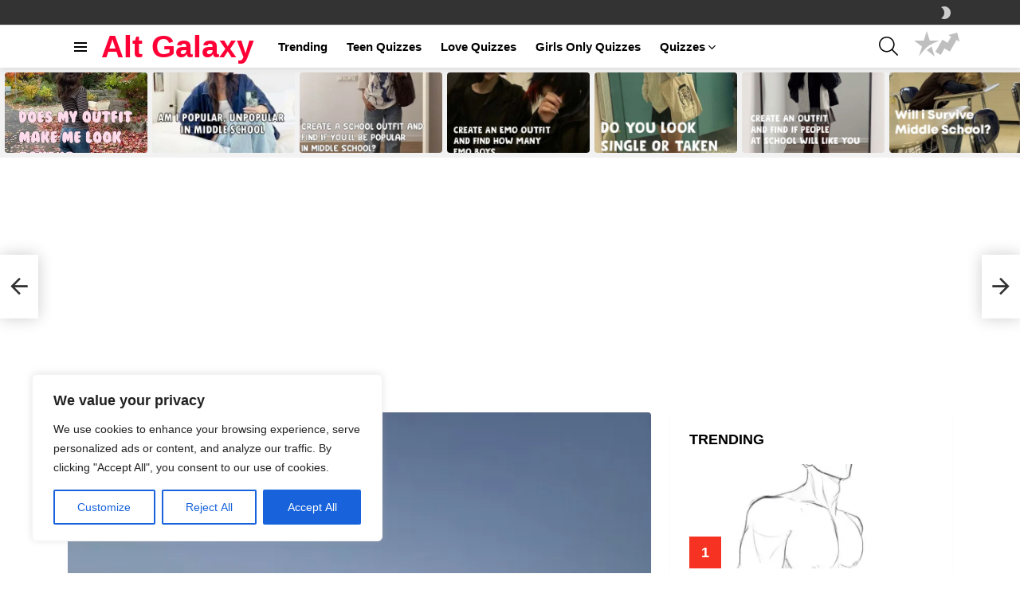

--- FILE ---
content_type: text/html; charset=UTF-8
request_url: https://altgalaxy.co/what-boys-see-in-you/comment-page-1/
body_size: 35662
content:
<!DOCTYPE html>
<!--[if IE 8]>
<html class="no-js g1-off-outside lt-ie10 lt-ie9" id="ie8" lang="en-US"><![endif]-->
<!--[if IE 9]>
<html class="no-js g1-off-outside lt-ie10" id="ie9" lang="en-US"><![endif]-->
<!--[if !IE]><!-->
<html class="no-js g1-off-outside" lang="en-US"><!--<![endif]-->
<head>
	<meta charset="UTF-8"/>
	<link rel="profile" href="http://gmpg.org/xfn/11"/>
	<link rel="pingback" href="https://altgalaxy.co/xmlrpc.php"/>

	<title>What Boys See in You? &#8211; Alt Galaxy</title>
<meta name='robots' content='max-image-preview:large' />

<meta name="viewport" content="initial-scale=1.0, minimum-scale=1.0, height=device-height, width=device-width" />
<link rel='dns-prefetch' href='//stats.wp.com' />
<link rel='dns-prefetch' href='//www.googletagmanager.com' />
<link rel='preconnect' href='https://fonts.gstatic.com' />
<link rel='preconnect' href='//i0.wp.com' />
<link rel='preconnect' href='//c0.wp.com' />
<link rel="alternate" type="application/rss+xml" title="Alt Galaxy &raquo; Feed" href="https://altgalaxy.co/feed/" />
<link rel="alternate" type="application/rss+xml" title="Alt Galaxy &raquo; Comments Feed" href="https://altgalaxy.co/comments/feed/" />
<script type="text/javascript" id="wpp-js" src="https://altgalaxy.co/wp-content/plugins/wordpress-popular-posts/assets/js/wpp.min.js?ver=7.3.6" data-sampling="0" data-sampling-rate="100" data-api-url="https://altgalaxy.co/wp-json/wordpress-popular-posts" data-post-id="393084" data-token="7f8eba8a0f" data-lang="0" data-debug="0"></script>
<link rel="alternate" type="application/rss+xml" title="Alt Galaxy &raquo; What Boys See in You? Comments Feed" href="https://altgalaxy.co/what-boys-see-in-you/feed/" />
<link rel="alternate" title="oEmbed (JSON)" type="application/json+oembed" href="https://altgalaxy.co/wp-json/oembed/1.0/embed?url=https%3A%2F%2Faltgalaxy.co%2Fwhat-boys-see-in-you%2F" />
<link rel="alternate" title="oEmbed (XML)" type="text/xml+oembed" href="https://altgalaxy.co/wp-json/oembed/1.0/embed?url=https%3A%2F%2Faltgalaxy.co%2Fwhat-boys-see-in-you%2F&#038;format=xml" />
<style id='wp-img-auto-sizes-contain-inline-css' type='text/css'>
img:is([sizes=auto i],[sizes^="auto," i]){contain-intrinsic-size:3000px 1500px}
/*# sourceURL=wp-img-auto-sizes-contain-inline-css */
</style>

<style id='wp-emoji-styles-inline-css' type='text/css'>

	img.wp-smiley, img.emoji {
		display: inline !important;
		border: none !important;
		box-shadow: none !important;
		height: 1em !important;
		width: 1em !important;
		margin: 0 0.07em !important;
		vertical-align: -0.1em !important;
		background: none !important;
		padding: 0 !important;
	}
/*# sourceURL=wp-emoji-styles-inline-css */
</style>
<style id='classic-theme-styles-inline-css' type='text/css'>
/*! This file is auto-generated */
.wp-block-button__link{color:#fff;background-color:#32373c;border-radius:9999px;box-shadow:none;text-decoration:none;padding:calc(.667em + 2px) calc(1.333em + 2px);font-size:1.125em}.wp-block-file__button{background:#32373c;color:#fff;text-decoration:none}
/*# sourceURL=/wp-includes/css/classic-themes.min.css */
</style>
<link rel='stylesheet' id='adace-style-css' href='https://altgalaxy.co/wp-content/plugins/ad-ace/assets/css/style.min.css?ver=1.3.28' type='text/css' media='all' />
<link rel='stylesheet' id='shoppable-images-css-css' href='https://altgalaxy.co/wp-content/plugins/ad-ace/assets/css/shoppable-images-front.min.css?ver=1.3.28' type='text/css' media='all' />
<link rel='stylesheet' id='contact-form-7-css' href='https://altgalaxy.co/wp-content/plugins/contact-form-7/includes/css/styles.css?ver=6.1.4' type='text/css' media='all' />
<link rel='stylesheet' id='wyr-main-css' href='https://altgalaxy.co/wp-content/plugins/whats-your-reaction/css/main.min.css?ver=1.3.20' type='text/css' media='all' />
<link rel='stylesheet' id='wordpress-popular-posts-css-css' href='https://altgalaxy.co/wp-content/plugins/wordpress-popular-posts/assets/css/wpp.css?ver=7.3.6' type='text/css' media='all' />
<link rel='stylesheet' id='g1-main-css' href='https://altgalaxy.co/wp-content/themes/bimber/css/9.2.5/styles/cards-2019/all-light.min.css?ver=9.2.5' type='text/css' media='all' />
<link rel='stylesheet' id='bimber-single-css' href='https://altgalaxy.co/wp-content/themes/bimber/css/9.2.5/styles/cards-2019/single-light.min.css?ver=9.2.5' type='text/css' media='all' />
<link rel='stylesheet' id='bimber-comments-css' href='https://altgalaxy.co/wp-content/themes/bimber/css/9.2.5/styles/cards-2019/comments-light.min.css?ver=9.2.5' type='text/css' media='all' />
<link rel='stylesheet' id='bimber-dynamic-style-css' href='https://altgalaxy.co/wp-content/uploads/dynamic-style-1709731381.css' type='text/css' media='all' />
<link rel='stylesheet' id='bimber-mashshare-css' href='https://altgalaxy.co/wp-content/themes/bimber/css/9.2.5/styles/cards-2019/mashshare-light.min.css?ver=9.2.5' type='text/css' media='all' />
<script type="text/javascript" id="cookie-law-info-js-extra">
/* <![CDATA[ */
var _ckyConfig = {"_ipData":[],"_assetsURL":"https://altgalaxy.co/wp-content/plugins/cookie-law-info/lite/frontend/images/","_publicURL":"https://altgalaxy.co","_expiry":"365","_categories":[{"name":"Necessary","slug":"necessary","isNecessary":true,"ccpaDoNotSell":true,"cookies":[],"active":true,"defaultConsent":{"gdpr":true,"ccpa":true}},{"name":"Functional","slug":"functional","isNecessary":false,"ccpaDoNotSell":true,"cookies":[],"active":true,"defaultConsent":{"gdpr":false,"ccpa":false}},{"name":"Analytics","slug":"analytics","isNecessary":false,"ccpaDoNotSell":true,"cookies":[],"active":true,"defaultConsent":{"gdpr":false,"ccpa":false}},{"name":"Performance","slug":"performance","isNecessary":false,"ccpaDoNotSell":true,"cookies":[],"active":true,"defaultConsent":{"gdpr":false,"ccpa":false}},{"name":"Advertisement","slug":"advertisement","isNecessary":false,"ccpaDoNotSell":true,"cookies":[],"active":true,"defaultConsent":{"gdpr":false,"ccpa":false}}],"_activeLaw":"gdpr","_rootDomain":"","_block":"1","_showBanner":"1","_bannerConfig":{"settings":{"type":"box","preferenceCenterType":"popup","position":"bottom-left","applicableLaw":"gdpr"},"behaviours":{"reloadBannerOnAccept":false,"loadAnalyticsByDefault":false,"animations":{"onLoad":"animate","onHide":"sticky"}},"config":{"revisitConsent":{"status":true,"tag":"revisit-consent","position":"bottom-left","meta":{"url":"#"},"styles":{"background-color":"#0056A7"},"elements":{"title":{"type":"text","tag":"revisit-consent-title","status":true,"styles":{"color":"#0056a7"}}}},"preferenceCenter":{"toggle":{"status":true,"tag":"detail-category-toggle","type":"toggle","states":{"active":{"styles":{"background-color":"#1863DC"}},"inactive":{"styles":{"background-color":"#D0D5D2"}}}}},"categoryPreview":{"status":false,"toggle":{"status":true,"tag":"detail-category-preview-toggle","type":"toggle","states":{"active":{"styles":{"background-color":"#1863DC"}},"inactive":{"styles":{"background-color":"#D0D5D2"}}}}},"videoPlaceholder":{"status":true,"styles":{"background-color":"#000000","border-color":"#000000","color":"#ffffff"}},"readMore":{"status":false,"tag":"readmore-button","type":"link","meta":{"noFollow":true,"newTab":true},"styles":{"color":"#1863DC","background-color":"transparent","border-color":"transparent"}},"showMore":{"status":true,"tag":"show-desc-button","type":"button","styles":{"color":"#1863DC"}},"showLess":{"status":true,"tag":"hide-desc-button","type":"button","styles":{"color":"#1863DC"}},"alwaysActive":{"status":true,"tag":"always-active","styles":{"color":"#008000"}},"manualLinks":{"status":true,"tag":"manual-links","type":"link","styles":{"color":"#1863DC"}},"auditTable":{"status":true},"optOption":{"status":true,"toggle":{"status":true,"tag":"optout-option-toggle","type":"toggle","states":{"active":{"styles":{"background-color":"#1863dc"}},"inactive":{"styles":{"background-color":"#FFFFFF"}}}}}}},"_version":"3.3.9.1","_logConsent":"1","_tags":[{"tag":"accept-button","styles":{"color":"#FFFFFF","background-color":"#1863DC","border-color":"#1863DC"}},{"tag":"reject-button","styles":{"color":"#1863DC","background-color":"transparent","border-color":"#1863DC"}},{"tag":"settings-button","styles":{"color":"#1863DC","background-color":"transparent","border-color":"#1863DC"}},{"tag":"readmore-button","styles":{"color":"#1863DC","background-color":"transparent","border-color":"transparent"}},{"tag":"donotsell-button","styles":{"color":"#1863DC","background-color":"transparent","border-color":"transparent"}},{"tag":"show-desc-button","styles":{"color":"#1863DC"}},{"tag":"hide-desc-button","styles":{"color":"#1863DC"}},{"tag":"cky-always-active","styles":[]},{"tag":"cky-link","styles":[]},{"tag":"accept-button","styles":{"color":"#FFFFFF","background-color":"#1863DC","border-color":"#1863DC"}},{"tag":"revisit-consent","styles":{"background-color":"#0056A7"}}],"_shortCodes":[{"key":"cky_readmore","content":"\u003Ca href=\"#\" class=\"cky-policy\" aria-label=\"Cookie Policy\" target=\"_blank\" rel=\"noopener\" data-cky-tag=\"readmore-button\"\u003ECookie Policy\u003C/a\u003E","tag":"readmore-button","status":false,"attributes":{"rel":"nofollow","target":"_blank"}},{"key":"cky_show_desc","content":"\u003Cbutton class=\"cky-show-desc-btn\" data-cky-tag=\"show-desc-button\" aria-label=\"Show more\"\u003EShow more\u003C/button\u003E","tag":"show-desc-button","status":true,"attributes":[]},{"key":"cky_hide_desc","content":"\u003Cbutton class=\"cky-show-desc-btn\" data-cky-tag=\"hide-desc-button\" aria-label=\"Show less\"\u003EShow less\u003C/button\u003E","tag":"hide-desc-button","status":true,"attributes":[]},{"key":"cky_optout_show_desc","content":"[cky_optout_show_desc]","tag":"optout-show-desc-button","status":true,"attributes":[]},{"key":"cky_optout_hide_desc","content":"[cky_optout_hide_desc]","tag":"optout-hide-desc-button","status":true,"attributes":[]},{"key":"cky_category_toggle_label","content":"[cky_{{status}}_category_label] [cky_preference_{{category_slug}}_title]","tag":"","status":true,"attributes":[]},{"key":"cky_enable_category_label","content":"Enable","tag":"","status":true,"attributes":[]},{"key":"cky_disable_category_label","content":"Disable","tag":"","status":true,"attributes":[]},{"key":"cky_video_placeholder","content":"\u003Cdiv class=\"video-placeholder-normal\" data-cky-tag=\"video-placeholder\" id=\"[UNIQUEID]\"\u003E\u003Cp class=\"video-placeholder-text-normal\" data-cky-tag=\"placeholder-title\"\u003EPlease accept cookies to access this content\u003C/p\u003E\u003C/div\u003E","tag":"","status":true,"attributes":[]},{"key":"cky_enable_optout_label","content":"Enable","tag":"","status":true,"attributes":[]},{"key":"cky_disable_optout_label","content":"Disable","tag":"","status":true,"attributes":[]},{"key":"cky_optout_toggle_label","content":"[cky_{{status}}_optout_label] [cky_optout_option_title]","tag":"","status":true,"attributes":[]},{"key":"cky_optout_option_title","content":"Do Not Sell or Share My Personal Information","tag":"","status":true,"attributes":[]},{"key":"cky_optout_close_label","content":"Close","tag":"","status":true,"attributes":[]},{"key":"cky_preference_close_label","content":"Close","tag":"","status":true,"attributes":[]}],"_rtl":"","_language":"en","_providersToBlock":[]};
var _ckyStyles = {"css":".cky-overlay{background: #000000; opacity: 0.4; position: fixed; top: 0; left: 0; width: 100%; height: 100%; z-index: 99999999;}.cky-hide{display: none;}.cky-btn-revisit-wrapper{display: flex; align-items: center; justify-content: center; background: #0056a7; width: 45px; height: 45px; border-radius: 50%; position: fixed; z-index: 999999; cursor: pointer;}.cky-revisit-bottom-left{bottom: 15px; left: 15px;}.cky-revisit-bottom-right{bottom: 15px; right: 15px;}.cky-btn-revisit-wrapper .cky-btn-revisit{display: flex; align-items: center; justify-content: center; background: none; border: none; cursor: pointer; position: relative; margin: 0; padding: 0;}.cky-btn-revisit-wrapper .cky-btn-revisit img{max-width: fit-content; margin: 0; height: 30px; width: 30px;}.cky-revisit-bottom-left:hover::before{content: attr(data-tooltip); position: absolute; background: #4e4b66; color: #ffffff; left: calc(100% + 7px); font-size: 12px; line-height: 16px; width: max-content; padding: 4px 8px; border-radius: 4px;}.cky-revisit-bottom-left:hover::after{position: absolute; content: \"\"; border: 5px solid transparent; left: calc(100% + 2px); border-left-width: 0; border-right-color: #4e4b66;}.cky-revisit-bottom-right:hover::before{content: attr(data-tooltip); position: absolute; background: #4e4b66; color: #ffffff; right: calc(100% + 7px); font-size: 12px; line-height: 16px; width: max-content; padding: 4px 8px; border-radius: 4px;}.cky-revisit-bottom-right:hover::after{position: absolute; content: \"\"; border: 5px solid transparent; right: calc(100% + 2px); border-right-width: 0; border-left-color: #4e4b66;}.cky-revisit-hide{display: none;}.cky-consent-container{position: fixed; width: 440px; box-sizing: border-box; z-index: 9999999; border-radius: 6px;}.cky-consent-container .cky-consent-bar{background: #ffffff; border: 1px solid; padding: 20px 26px; box-shadow: 0 -1px 10px 0 #acabab4d; border-radius: 6px;}.cky-box-bottom-left{bottom: 40px; left: 40px;}.cky-box-bottom-right{bottom: 40px; right: 40px;}.cky-box-top-left{top: 40px; left: 40px;}.cky-box-top-right{top: 40px; right: 40px;}.cky-custom-brand-logo-wrapper .cky-custom-brand-logo{width: 100px; height: auto; margin: 0 0 12px 0;}.cky-notice .cky-title{color: #212121; font-weight: 700; font-size: 18px; line-height: 24px; margin: 0 0 12px 0;}.cky-notice-des *,.cky-preference-content-wrapper *,.cky-accordion-header-des *,.cky-gpc-wrapper .cky-gpc-desc *{font-size: 14px;}.cky-notice-des{color: #212121; font-size: 14px; line-height: 24px; font-weight: 400;}.cky-notice-des img{height: 25px; width: 25px;}.cky-consent-bar .cky-notice-des p,.cky-gpc-wrapper .cky-gpc-desc p,.cky-preference-body-wrapper .cky-preference-content-wrapper p,.cky-accordion-header-wrapper .cky-accordion-header-des p,.cky-cookie-des-table li div:last-child p{color: inherit; margin-top: 0; overflow-wrap: break-word;}.cky-notice-des P:last-child,.cky-preference-content-wrapper p:last-child,.cky-cookie-des-table li div:last-child p:last-child,.cky-gpc-wrapper .cky-gpc-desc p:last-child{margin-bottom: 0;}.cky-notice-des a.cky-policy,.cky-notice-des button.cky-policy{font-size: 14px; color: #1863dc; white-space: nowrap; cursor: pointer; background: transparent; border: 1px solid; text-decoration: underline;}.cky-notice-des button.cky-policy{padding: 0;}.cky-notice-des a.cky-policy:focus-visible,.cky-notice-des button.cky-policy:focus-visible,.cky-preference-content-wrapper .cky-show-desc-btn:focus-visible,.cky-accordion-header .cky-accordion-btn:focus-visible,.cky-preference-header .cky-btn-close:focus-visible,.cky-switch input[type=\"checkbox\"]:focus-visible,.cky-footer-wrapper a:focus-visible,.cky-btn:focus-visible{outline: 2px solid #1863dc; outline-offset: 2px;}.cky-btn:focus:not(:focus-visible),.cky-accordion-header .cky-accordion-btn:focus:not(:focus-visible),.cky-preference-content-wrapper .cky-show-desc-btn:focus:not(:focus-visible),.cky-btn-revisit-wrapper .cky-btn-revisit:focus:not(:focus-visible),.cky-preference-header .cky-btn-close:focus:not(:focus-visible),.cky-consent-bar .cky-banner-btn-close:focus:not(:focus-visible){outline: 0;}button.cky-show-desc-btn:not(:hover):not(:active){color: #1863dc; background: transparent;}button.cky-accordion-btn:not(:hover):not(:active),button.cky-banner-btn-close:not(:hover):not(:active),button.cky-btn-revisit:not(:hover):not(:active),button.cky-btn-close:not(:hover):not(:active){background: transparent;}.cky-consent-bar button:hover,.cky-modal.cky-modal-open button:hover,.cky-consent-bar button:focus,.cky-modal.cky-modal-open button:focus{text-decoration: none;}.cky-notice-btn-wrapper{display: flex; justify-content: flex-start; align-items: center; flex-wrap: wrap; margin-top: 16px;}.cky-notice-btn-wrapper .cky-btn{text-shadow: none; box-shadow: none;}.cky-btn{flex: auto; max-width: 100%; font-size: 14px; font-family: inherit; line-height: 24px; padding: 8px; font-weight: 500; margin: 0 8px 0 0; border-radius: 2px; cursor: pointer; text-align: center; text-transform: none; min-height: 0;}.cky-btn:hover{opacity: 0.8;}.cky-btn-customize{color: #1863dc; background: transparent; border: 2px solid #1863dc;}.cky-btn-reject{color: #1863dc; background: transparent; border: 2px solid #1863dc;}.cky-btn-accept{background: #1863dc; color: #ffffff; border: 2px solid #1863dc;}.cky-btn:last-child{margin-right: 0;}@media (max-width: 576px){.cky-box-bottom-left{bottom: 0; left: 0;}.cky-box-bottom-right{bottom: 0; right: 0;}.cky-box-top-left{top: 0; left: 0;}.cky-box-top-right{top: 0; right: 0;}}@media (max-width: 440px){.cky-box-bottom-left, .cky-box-bottom-right, .cky-box-top-left, .cky-box-top-right{width: 100%; max-width: 100%;}.cky-consent-container .cky-consent-bar{padding: 20px 0;}.cky-custom-brand-logo-wrapper, .cky-notice .cky-title, .cky-notice-des, .cky-notice-btn-wrapper{padding: 0 24px;}.cky-notice-des{max-height: 40vh; overflow-y: scroll;}.cky-notice-btn-wrapper{flex-direction: column; margin-top: 0;}.cky-btn{width: 100%; margin: 10px 0 0 0;}.cky-notice-btn-wrapper .cky-btn-customize{order: 2;}.cky-notice-btn-wrapper .cky-btn-reject{order: 3;}.cky-notice-btn-wrapper .cky-btn-accept{order: 1; margin-top: 16px;}}@media (max-width: 352px){.cky-notice .cky-title{font-size: 16px;}.cky-notice-des *{font-size: 12px;}.cky-notice-des, .cky-btn{font-size: 12px;}}.cky-modal.cky-modal-open{display: flex; visibility: visible; -webkit-transform: translate(-50%, -50%); -moz-transform: translate(-50%, -50%); -ms-transform: translate(-50%, -50%); -o-transform: translate(-50%, -50%); transform: translate(-50%, -50%); top: 50%; left: 50%; transition: all 1s ease;}.cky-modal{box-shadow: 0 32px 68px rgba(0, 0, 0, 0.3); margin: 0 auto; position: fixed; max-width: 100%; background: #ffffff; top: 50%; box-sizing: border-box; border-radius: 6px; z-index: 999999999; color: #212121; -webkit-transform: translate(-50%, 100%); -moz-transform: translate(-50%, 100%); -ms-transform: translate(-50%, 100%); -o-transform: translate(-50%, 100%); transform: translate(-50%, 100%); visibility: hidden; transition: all 0s ease;}.cky-preference-center{max-height: 79vh; overflow: hidden; width: 845px; overflow: hidden; flex: 1 1 0; display: flex; flex-direction: column; border-radius: 6px;}.cky-preference-header{display: flex; align-items: center; justify-content: space-between; padding: 22px 24px; border-bottom: 1px solid;}.cky-preference-header .cky-preference-title{font-size: 18px; font-weight: 700; line-height: 24px;}.cky-preference-header .cky-btn-close{margin: 0; cursor: pointer; vertical-align: middle; padding: 0; background: none; border: none; width: auto; height: auto; min-height: 0; line-height: 0; text-shadow: none; box-shadow: none;}.cky-preference-header .cky-btn-close img{margin: 0; height: 10px; width: 10px;}.cky-preference-body-wrapper{padding: 0 24px; flex: 1; overflow: auto; box-sizing: border-box;}.cky-preference-content-wrapper,.cky-gpc-wrapper .cky-gpc-desc{font-size: 14px; line-height: 24px; font-weight: 400; padding: 12px 0;}.cky-preference-content-wrapper{border-bottom: 1px solid;}.cky-preference-content-wrapper img{height: 25px; width: 25px;}.cky-preference-content-wrapper .cky-show-desc-btn{font-size: 14px; font-family: inherit; color: #1863dc; text-decoration: none; line-height: 24px; padding: 0; margin: 0; white-space: nowrap; cursor: pointer; background: transparent; border-color: transparent; text-transform: none; min-height: 0; text-shadow: none; box-shadow: none;}.cky-accordion-wrapper{margin-bottom: 10px;}.cky-accordion{border-bottom: 1px solid;}.cky-accordion:last-child{border-bottom: none;}.cky-accordion .cky-accordion-item{display: flex; margin-top: 10px;}.cky-accordion .cky-accordion-body{display: none;}.cky-accordion.cky-accordion-active .cky-accordion-body{display: block; padding: 0 22px; margin-bottom: 16px;}.cky-accordion-header-wrapper{cursor: pointer; width: 100%;}.cky-accordion-item .cky-accordion-header{display: flex; justify-content: space-between; align-items: center;}.cky-accordion-header .cky-accordion-btn{font-size: 16px; font-family: inherit; color: #212121; line-height: 24px; background: none; border: none; font-weight: 700; padding: 0; margin: 0; cursor: pointer; text-transform: none; min-height: 0; text-shadow: none; box-shadow: none;}.cky-accordion-header .cky-always-active{color: #008000; font-weight: 600; line-height: 24px; font-size: 14px;}.cky-accordion-header-des{font-size: 14px; line-height: 24px; margin: 10px 0 16px 0;}.cky-accordion-chevron{margin-right: 22px; position: relative; cursor: pointer;}.cky-accordion-chevron-hide{display: none;}.cky-accordion .cky-accordion-chevron i::before{content: \"\"; position: absolute; border-right: 1.4px solid; border-bottom: 1.4px solid; border-color: inherit; height: 6px; width: 6px; -webkit-transform: rotate(-45deg); -moz-transform: rotate(-45deg); -ms-transform: rotate(-45deg); -o-transform: rotate(-45deg); transform: rotate(-45deg); transition: all 0.2s ease-in-out; top: 8px;}.cky-accordion.cky-accordion-active .cky-accordion-chevron i::before{-webkit-transform: rotate(45deg); -moz-transform: rotate(45deg); -ms-transform: rotate(45deg); -o-transform: rotate(45deg); transform: rotate(45deg);}.cky-audit-table{background: #f4f4f4; border-radius: 6px;}.cky-audit-table .cky-empty-cookies-text{color: inherit; font-size: 12px; line-height: 24px; margin: 0; padding: 10px;}.cky-audit-table .cky-cookie-des-table{font-size: 12px; line-height: 24px; font-weight: normal; padding: 15px 10px; border-bottom: 1px solid; border-bottom-color: inherit; margin: 0;}.cky-audit-table .cky-cookie-des-table:last-child{border-bottom: none;}.cky-audit-table .cky-cookie-des-table li{list-style-type: none; display: flex; padding: 3px 0;}.cky-audit-table .cky-cookie-des-table li:first-child{padding-top: 0;}.cky-cookie-des-table li div:first-child{width: 100px; font-weight: 600; word-break: break-word; word-wrap: break-word;}.cky-cookie-des-table li div:last-child{flex: 1; word-break: break-word; word-wrap: break-word; margin-left: 8px;}.cky-footer-shadow{display: block; width: 100%; height: 40px; background: linear-gradient(180deg, rgba(255, 255, 255, 0) 0%, #ffffff 100%); position: absolute; bottom: calc(100% - 1px);}.cky-footer-wrapper{position: relative;}.cky-prefrence-btn-wrapper{display: flex; flex-wrap: wrap; align-items: center; justify-content: center; padding: 22px 24px; border-top: 1px solid;}.cky-prefrence-btn-wrapper .cky-btn{flex: auto; max-width: 100%; text-shadow: none; box-shadow: none;}.cky-btn-preferences{color: #1863dc; background: transparent; border: 2px solid #1863dc;}.cky-preference-header,.cky-preference-body-wrapper,.cky-preference-content-wrapper,.cky-accordion-wrapper,.cky-accordion,.cky-accordion-wrapper,.cky-footer-wrapper,.cky-prefrence-btn-wrapper{border-color: inherit;}@media (max-width: 845px){.cky-modal{max-width: calc(100% - 16px);}}@media (max-width: 576px){.cky-modal{max-width: 100%;}.cky-preference-center{max-height: 100vh;}.cky-prefrence-btn-wrapper{flex-direction: column;}.cky-accordion.cky-accordion-active .cky-accordion-body{padding-right: 0;}.cky-prefrence-btn-wrapper .cky-btn{width: 100%; margin: 10px 0 0 0;}.cky-prefrence-btn-wrapper .cky-btn-reject{order: 3;}.cky-prefrence-btn-wrapper .cky-btn-accept{order: 1; margin-top: 0;}.cky-prefrence-btn-wrapper .cky-btn-preferences{order: 2;}}@media (max-width: 425px){.cky-accordion-chevron{margin-right: 15px;}.cky-notice-btn-wrapper{margin-top: 0;}.cky-accordion.cky-accordion-active .cky-accordion-body{padding: 0 15px;}}@media (max-width: 352px){.cky-preference-header .cky-preference-title{font-size: 16px;}.cky-preference-header{padding: 16px 24px;}.cky-preference-content-wrapper *, .cky-accordion-header-des *{font-size: 12px;}.cky-preference-content-wrapper, .cky-preference-content-wrapper .cky-show-more, .cky-accordion-header .cky-always-active, .cky-accordion-header-des, .cky-preference-content-wrapper .cky-show-desc-btn, .cky-notice-des a.cky-policy{font-size: 12px;}.cky-accordion-header .cky-accordion-btn{font-size: 14px;}}.cky-switch{display: flex;}.cky-switch input[type=\"checkbox\"]{position: relative; width: 44px; height: 24px; margin: 0; background: #d0d5d2; -webkit-appearance: none; border-radius: 50px; cursor: pointer; outline: 0; border: none; top: 0;}.cky-switch input[type=\"checkbox\"]:checked{background: #1863dc;}.cky-switch input[type=\"checkbox\"]:before{position: absolute; content: \"\"; height: 20px; width: 20px; left: 2px; bottom: 2px; border-radius: 50%; background-color: white; -webkit-transition: 0.4s; transition: 0.4s; margin: 0;}.cky-switch input[type=\"checkbox\"]:after{display: none;}.cky-switch input[type=\"checkbox\"]:checked:before{-webkit-transform: translateX(20px); -ms-transform: translateX(20px); transform: translateX(20px);}@media (max-width: 425px){.cky-switch input[type=\"checkbox\"]{width: 38px; height: 21px;}.cky-switch input[type=\"checkbox\"]:before{height: 17px; width: 17px;}.cky-switch input[type=\"checkbox\"]:checked:before{-webkit-transform: translateX(17px); -ms-transform: translateX(17px); transform: translateX(17px);}}.cky-consent-bar .cky-banner-btn-close{position: absolute; right: 9px; top: 5px; background: none; border: none; cursor: pointer; padding: 0; margin: 0; min-height: 0; line-height: 0; height: auto; width: auto; text-shadow: none; box-shadow: none;}.cky-consent-bar .cky-banner-btn-close img{height: 9px; width: 9px; margin: 0;}.cky-notice-group{font-size: 14px; line-height: 24px; font-weight: 400; color: #212121;}.cky-notice-btn-wrapper .cky-btn-do-not-sell{font-size: 14px; line-height: 24px; padding: 6px 0; margin: 0; font-weight: 500; background: none; border-radius: 2px; border: none; cursor: pointer; text-align: left; color: #1863dc; background: transparent; border-color: transparent; box-shadow: none; text-shadow: none;}.cky-consent-bar .cky-banner-btn-close:focus-visible,.cky-notice-btn-wrapper .cky-btn-do-not-sell:focus-visible,.cky-opt-out-btn-wrapper .cky-btn:focus-visible,.cky-opt-out-checkbox-wrapper input[type=\"checkbox\"].cky-opt-out-checkbox:focus-visible{outline: 2px solid #1863dc; outline-offset: 2px;}@media (max-width: 440px){.cky-consent-container{width: 100%;}}@media (max-width: 352px){.cky-notice-des a.cky-policy, .cky-notice-btn-wrapper .cky-btn-do-not-sell{font-size: 12px;}}.cky-opt-out-wrapper{padding: 12px 0;}.cky-opt-out-wrapper .cky-opt-out-checkbox-wrapper{display: flex; align-items: center;}.cky-opt-out-checkbox-wrapper .cky-opt-out-checkbox-label{font-size: 16px; font-weight: 700; line-height: 24px; margin: 0 0 0 12px; cursor: pointer;}.cky-opt-out-checkbox-wrapper input[type=\"checkbox\"].cky-opt-out-checkbox{background-color: #ffffff; border: 1px solid black; width: 20px; height: 18.5px; margin: 0; -webkit-appearance: none; position: relative; display: flex; align-items: center; justify-content: center; border-radius: 2px; cursor: pointer;}.cky-opt-out-checkbox-wrapper input[type=\"checkbox\"].cky-opt-out-checkbox:checked{background-color: #1863dc; border: none;}.cky-opt-out-checkbox-wrapper input[type=\"checkbox\"].cky-opt-out-checkbox:checked::after{left: 6px; bottom: 4px; width: 7px; height: 13px; border: solid #ffffff; border-width: 0 3px 3px 0; border-radius: 2px; -webkit-transform: rotate(45deg); -ms-transform: rotate(45deg); transform: rotate(45deg); content: \"\"; position: absolute; box-sizing: border-box;}.cky-opt-out-checkbox-wrapper.cky-disabled .cky-opt-out-checkbox-label,.cky-opt-out-checkbox-wrapper.cky-disabled input[type=\"checkbox\"].cky-opt-out-checkbox{cursor: no-drop;}.cky-gpc-wrapper{margin: 0 0 0 32px;}.cky-footer-wrapper .cky-opt-out-btn-wrapper{display: flex; flex-wrap: wrap; align-items: center; justify-content: center; padding: 22px 24px;}.cky-opt-out-btn-wrapper .cky-btn{flex: auto; max-width: 100%; text-shadow: none; box-shadow: none;}.cky-opt-out-btn-wrapper .cky-btn-cancel{border: 1px solid #dedfe0; background: transparent; color: #858585;}.cky-opt-out-btn-wrapper .cky-btn-confirm{background: #1863dc; color: #ffffff; border: 1px solid #1863dc;}@media (max-width: 352px){.cky-opt-out-checkbox-wrapper .cky-opt-out-checkbox-label{font-size: 14px;}.cky-gpc-wrapper .cky-gpc-desc, .cky-gpc-wrapper .cky-gpc-desc *{font-size: 12px;}.cky-opt-out-checkbox-wrapper input[type=\"checkbox\"].cky-opt-out-checkbox{width: 16px; height: 16px;}.cky-opt-out-checkbox-wrapper input[type=\"checkbox\"].cky-opt-out-checkbox:checked::after{left: 5px; bottom: 4px; width: 3px; height: 9px;}.cky-gpc-wrapper{margin: 0 0 0 28px;}}.video-placeholder-youtube{background-size: 100% 100%; background-position: center; background-repeat: no-repeat; background-color: #b2b0b059; position: relative; display: flex; align-items: center; justify-content: center; max-width: 100%;}.video-placeholder-text-youtube{text-align: center; align-items: center; padding: 10px 16px; background-color: #000000cc; color: #ffffff; border: 1px solid; border-radius: 2px; cursor: pointer;}.video-placeholder-normal{background-image: url(\"/wp-content/plugins/cookie-law-info/lite/frontend/images/placeholder.svg\"); background-size: 80px; background-position: center; background-repeat: no-repeat; background-color: #b2b0b059; position: relative; display: flex; align-items: flex-end; justify-content: center; max-width: 100%;}.video-placeholder-text-normal{align-items: center; padding: 10px 16px; text-align: center; border: 1px solid; border-radius: 2px; cursor: pointer;}.cky-rtl{direction: rtl; text-align: right;}.cky-rtl .cky-banner-btn-close{left: 9px; right: auto;}.cky-rtl .cky-notice-btn-wrapper .cky-btn:last-child{margin-right: 8px;}.cky-rtl .cky-notice-btn-wrapper .cky-btn:first-child{margin-right: 0;}.cky-rtl .cky-notice-btn-wrapper{margin-left: 0; margin-right: 15px;}.cky-rtl .cky-prefrence-btn-wrapper .cky-btn{margin-right: 8px;}.cky-rtl .cky-prefrence-btn-wrapper .cky-btn:first-child{margin-right: 0;}.cky-rtl .cky-accordion .cky-accordion-chevron i::before{border: none; border-left: 1.4px solid; border-top: 1.4px solid; left: 12px;}.cky-rtl .cky-accordion.cky-accordion-active .cky-accordion-chevron i::before{-webkit-transform: rotate(-135deg); -moz-transform: rotate(-135deg); -ms-transform: rotate(-135deg); -o-transform: rotate(-135deg); transform: rotate(-135deg);}@media (max-width: 768px){.cky-rtl .cky-notice-btn-wrapper{margin-right: 0;}}@media (max-width: 576px){.cky-rtl .cky-notice-btn-wrapper .cky-btn:last-child{margin-right: 0;}.cky-rtl .cky-prefrence-btn-wrapper .cky-btn{margin-right: 0;}.cky-rtl .cky-accordion.cky-accordion-active .cky-accordion-body{padding: 0 22px 0 0;}}@media (max-width: 425px){.cky-rtl .cky-accordion.cky-accordion-active .cky-accordion-body{padding: 0 15px 0 0;}}.cky-rtl .cky-opt-out-btn-wrapper .cky-btn{margin-right: 12px;}.cky-rtl .cky-opt-out-btn-wrapper .cky-btn:first-child{margin-right: 0;}.cky-rtl .cky-opt-out-checkbox-wrapper .cky-opt-out-checkbox-label{margin: 0 12px 0 0;}"};
//# sourceURL=cookie-law-info-js-extra
/* ]]> */
</script>
<script type="text/javascript" src="https://altgalaxy.co/wp-content/plugins/cookie-law-info/lite/frontend/js/script.min.js?ver=3.3.9.1" id="cookie-law-info-js"></script>
<script type="text/javascript" src="https://c0.wp.com/c/6.9/wp-includes/js/jquery/jquery.min.js" id="jquery-core-js"></script>
<script type="text/javascript" src="https://c0.wp.com/c/6.9/wp-includes/js/jquery/jquery-migrate.min.js" id="jquery-migrate-js"></script>
<script type="text/javascript" src="https://altgalaxy.co/wp-content/plugins/ad-ace/assets/js/slot-slideup.js?ver=1.3.28" id="adace-slot-slideup-js"></script>
<script type="text/javascript" src="https://altgalaxy.co/wp-content/plugins/ad-ace/includes/shoppable-images/assets/js/shoppable-images-front.js?ver=1.3.28" id="shoppable-images-js-js"></script>
<script type="text/javascript" src="https://altgalaxy.co/wp-content/plugins/ad-ace/assets/js/coupons.js?ver=1.3.28" id="adace-coupons-js"></script>
<script type="text/javascript" src="https://altgalaxy.co/wp-content/themes/bimber/js/modernizr/modernizr-custom.min.js?ver=3.3.0" id="modernizr-js"></script>
<link rel="https://api.w.org/" href="https://altgalaxy.co/wp-json/" /><link rel="alternate" title="JSON" type="application/json" href="https://altgalaxy.co/wp-json/wp/v2/posts/393084" /><link rel="EditURI" type="application/rsd+xml" title="RSD" href="https://altgalaxy.co/xmlrpc.php?rsd" />
<link rel="canonical" href="https://altgalaxy.co/what-boys-see-in-you/comment-page-1/#comments" />
<link rel='shortlink' href='https://altgalaxy.co/?p=393084' />
<style id="cky-style-inline">[data-cky-tag]{visibility:hidden;}</style><meta name="generator" content="Site Kit by Google 1.170.0" />	<style>img#wpstats{display:none}</style>
		            <style id="wpp-loading-animation-styles">@-webkit-keyframes bgslide{from{background-position-x:0}to{background-position-x:-200%}}@keyframes bgslide{from{background-position-x:0}to{background-position-x:-200%}}.wpp-widget-block-placeholder,.wpp-shortcode-placeholder{margin:0 auto;width:60px;height:3px;background:#dd3737;background:linear-gradient(90deg,#dd3737 0%,#571313 10%,#dd3737 100%);background-size:200% auto;border-radius:3px;-webkit-animation:bgslide 1s infinite linear;animation:bgslide 1s infinite linear}</style>
            	<style>
	@font-face {
		font-family: "bimber";
							src:url("https://altgalaxy.co/wp-content/themes/bimber/css/9.2.5/bimber/fonts/bimber.eot");
			src:url("https://altgalaxy.co/wp-content/themes/bimber/css/9.2.5/bimber/fonts/bimber.eot?#iefix") format("embedded-opentype"),
			url("https://altgalaxy.co/wp-content/themes/bimber/css/9.2.5/bimber/fonts/bimber.woff") format("woff"),
			url("https://altgalaxy.co/wp-content/themes/bimber/css/9.2.5/bimber/fonts/bimber.ttf") format("truetype"),
			url("https://altgalaxy.co/wp-content/themes/bimber/css/9.2.5/bimber/fonts/bimber.svg#bimber") format("svg");
				font-weight: normal;
		font-style: normal;
		font-display: block;
	}
	</style>
	<!-- Google tag (gtag.js) -->
<script async src="https://www.googletagmanager.com/gtag/js?id=UA-55415519-4"></script>
<script>
  window.dataLayer = window.dataLayer || [];
  function gtag(){dataLayer.push(arguments);}
  gtag('js', new Date());

  gtag('config', 'UA-55415519-4');
</script>

<script async src="https://pagead2.googlesyndication.com/pagead/js/adsbygoogle.js?client=ca-pub-8687123859517574"
     crossorigin="anonymous"></script>
<!-- Jetpack Open Graph Tags -->
<meta property="og:type" content="article" />
<meta property="og:title" content="What Boys See in You?" />
<meta property="og:url" content="https://altgalaxy.co/what-boys-see-in-you/" />
<meta property="og:description" content="Take this love quiz and find what boys like about you" />
<meta property="article:published_time" content="2019-05-28T21:46:44+00:00" />
<meta property="article:modified_time" content="2023-11-21T22:23:12+00:00" />
<meta property="og:site_name" content="Alt Galaxy" />
<meta property="og:image" content="https://i0.wp.com/altgalaxy.co/wp-content/uploads/2019/05/d6c28d0646427ff264429cca2f6f9042.jpg?fit=564%2C752&#038;ssl=1" />
<meta property="og:image:width" content="564" />
<meta property="og:image:height" content="752" />
<meta property="og:image:alt" content="" />
<meta property="og:locale" content="en_US" />
<meta name="twitter:text:title" content="What Boys See in You?" />
<meta name="twitter:image" content="https://i0.wp.com/altgalaxy.co/wp-content/uploads/2019/05/d6c28d0646427ff264429cca2f6f9042.jpg?fit=564%2C752&#038;ssl=1&#038;w=640" />
<meta name="twitter:card" content="summary_large_image" />

<!-- End Jetpack Open Graph Tags -->
<link rel="icon" href="https://i0.wp.com/altgalaxy.co/wp-content/uploads/2023/11/3bdf46f2d620bf3c9b6ca82aca2f9667.jpg?fit=32%2C32&#038;ssl=1" sizes="32x32" />
<link rel="icon" href="https://i0.wp.com/altgalaxy.co/wp-content/uploads/2023/11/3bdf46f2d620bf3c9b6ca82aca2f9667.jpg?resize=192%2C192&#038;ssl=1" sizes="192x192" />
<link rel="apple-touch-icon" href="https://i0.wp.com/altgalaxy.co/wp-content/uploads/2023/11/3bdf46f2d620bf3c9b6ca82aca2f9667.jpg?fit=180%2C180&#038;ssl=1" />
<meta name="msapplication-TileImage" content="https://i0.wp.com/altgalaxy.co/wp-content/uploads/2023/11/3bdf46f2d620bf3c9b6ca82aca2f9667.jpg?fit=250%2C250&#038;ssl=1" />
<meta name="g1:switch-skin-css" content="https://altgalaxy.co/wp-content/themes/bimber/css/9.2.5/styles/mode-dark.min.css" />	<script>if("undefined"!=typeof localStorage){var skinItemId=document.getElementsByName("g1:skin-item-id");skinItemId=skinItemId.length>0?skinItemId[0].getAttribute("content"):"g1_skin",window.g1SwitchSkin=function(e,t){if(e){var n=document.getElementById("g1-switch-skin-css");if(n){n.parentNode.removeChild(n),document.documentElement.classList.remove("g1-skinmode");try{localStorage.removeItem(skinItemId)}catch(e){}}else{t?document.write('<link id="g1-switch-skin-css" rel="stylesheet" type="text/css" media="all" href="'+document.getElementsByName("g1:switch-skin-css")[0].getAttribute("content")+'" />'):((n=document.createElement("link")).id="g1-switch-skin-css",n.href=document.getElementsByName("g1:switch-skin-css")[0].getAttribute("content"),n.rel="stylesheet",n.media="all",document.head.appendChild(n)),document.documentElement.classList.add("g1-skinmode");try{localStorage.setItem(skinItemId,e)}catch(e){}}}};try{var mode=localStorage.getItem(skinItemId);window.g1SwitchSkin(mode,!0)}catch(e){}}</script>
		<script>if("undefined"!=typeof localStorage){var nsfwItemId=document.getElementsByName("g1:nsfw-item-id");nsfwItemId=nsfwItemId.length>0?nsfwItemId[0].getAttribute("content"):"g1_nsfw_off",window.g1SwitchNSFW=function(e){e?(localStorage.setItem(nsfwItemId,1),document.documentElement.classList.add("g1-nsfw-off")):(localStorage.removeItem(nsfwItemId),document.documentElement.classList.remove("g1-nsfw-off"))};try{var nsfwmode=localStorage.getItem(nsfwItemId);window.g1SwitchNSFW(nsfwmode)}catch(e){}}</script>
	<style id='wp-block-paragraph-inline-css' type='text/css'>
.is-small-text{font-size:.875em}.is-regular-text{font-size:1em}.is-large-text{font-size:2.25em}.is-larger-text{font-size:3em}.has-drop-cap:not(:focus):first-letter{float:left;font-size:8.4em;font-style:normal;font-weight:100;line-height:.68;margin:.05em .1em 0 0;text-transform:uppercase}body.rtl .has-drop-cap:not(:focus):first-letter{float:none;margin-left:.1em}p.has-drop-cap.has-background{overflow:hidden}:root :where(p.has-background){padding:1.25em 2.375em}:where(p.has-text-color:not(.has-link-color)) a{color:inherit}p.has-text-align-left[style*="writing-mode:vertical-lr"],p.has-text-align-right[style*="writing-mode:vertical-rl"]{rotate:180deg}
/*# sourceURL=https://c0.wp.com/c/6.9/wp-includes/blocks/paragraph/style.min.css */
</style>
<style id='global-styles-inline-css' type='text/css'>
:root{--wp--preset--aspect-ratio--square: 1;--wp--preset--aspect-ratio--4-3: 4/3;--wp--preset--aspect-ratio--3-4: 3/4;--wp--preset--aspect-ratio--3-2: 3/2;--wp--preset--aspect-ratio--2-3: 2/3;--wp--preset--aspect-ratio--16-9: 16/9;--wp--preset--aspect-ratio--9-16: 9/16;--wp--preset--color--black: #000000;--wp--preset--color--cyan-bluish-gray: #abb8c3;--wp--preset--color--white: #ffffff;--wp--preset--color--pale-pink: #f78da7;--wp--preset--color--vivid-red: #cf2e2e;--wp--preset--color--luminous-vivid-orange: #ff6900;--wp--preset--color--luminous-vivid-amber: #fcb900;--wp--preset--color--light-green-cyan: #7bdcb5;--wp--preset--color--vivid-green-cyan: #00d084;--wp--preset--color--pale-cyan-blue: #8ed1fc;--wp--preset--color--vivid-cyan-blue: #0693e3;--wp--preset--color--vivid-purple: #9b51e0;--wp--preset--gradient--vivid-cyan-blue-to-vivid-purple: linear-gradient(135deg,rgb(6,147,227) 0%,rgb(155,81,224) 100%);--wp--preset--gradient--light-green-cyan-to-vivid-green-cyan: linear-gradient(135deg,rgb(122,220,180) 0%,rgb(0,208,130) 100%);--wp--preset--gradient--luminous-vivid-amber-to-luminous-vivid-orange: linear-gradient(135deg,rgb(252,185,0) 0%,rgb(255,105,0) 100%);--wp--preset--gradient--luminous-vivid-orange-to-vivid-red: linear-gradient(135deg,rgb(255,105,0) 0%,rgb(207,46,46) 100%);--wp--preset--gradient--very-light-gray-to-cyan-bluish-gray: linear-gradient(135deg,rgb(238,238,238) 0%,rgb(169,184,195) 100%);--wp--preset--gradient--cool-to-warm-spectrum: linear-gradient(135deg,rgb(74,234,220) 0%,rgb(151,120,209) 20%,rgb(207,42,186) 40%,rgb(238,44,130) 60%,rgb(251,105,98) 80%,rgb(254,248,76) 100%);--wp--preset--gradient--blush-light-purple: linear-gradient(135deg,rgb(255,206,236) 0%,rgb(152,150,240) 100%);--wp--preset--gradient--blush-bordeaux: linear-gradient(135deg,rgb(254,205,165) 0%,rgb(254,45,45) 50%,rgb(107,0,62) 100%);--wp--preset--gradient--luminous-dusk: linear-gradient(135deg,rgb(255,203,112) 0%,rgb(199,81,192) 50%,rgb(65,88,208) 100%);--wp--preset--gradient--pale-ocean: linear-gradient(135deg,rgb(255,245,203) 0%,rgb(182,227,212) 50%,rgb(51,167,181) 100%);--wp--preset--gradient--electric-grass: linear-gradient(135deg,rgb(202,248,128) 0%,rgb(113,206,126) 100%);--wp--preset--gradient--midnight: linear-gradient(135deg,rgb(2,3,129) 0%,rgb(40,116,252) 100%);--wp--preset--font-size--small: 13px;--wp--preset--font-size--medium: 20px;--wp--preset--font-size--large: 36px;--wp--preset--font-size--x-large: 42px;--wp--preset--spacing--20: 0.44rem;--wp--preset--spacing--30: 0.67rem;--wp--preset--spacing--40: 1rem;--wp--preset--spacing--50: 1.5rem;--wp--preset--spacing--60: 2.25rem;--wp--preset--spacing--70: 3.38rem;--wp--preset--spacing--80: 5.06rem;--wp--preset--shadow--natural: 6px 6px 9px rgba(0, 0, 0, 0.2);--wp--preset--shadow--deep: 12px 12px 50px rgba(0, 0, 0, 0.4);--wp--preset--shadow--sharp: 6px 6px 0px rgba(0, 0, 0, 0.2);--wp--preset--shadow--outlined: 6px 6px 0px -3px rgb(255, 255, 255), 6px 6px rgb(0, 0, 0);--wp--preset--shadow--crisp: 6px 6px 0px rgb(0, 0, 0);}:where(.is-layout-flex){gap: 0.5em;}:where(.is-layout-grid){gap: 0.5em;}body .is-layout-flex{display: flex;}.is-layout-flex{flex-wrap: wrap;align-items: center;}.is-layout-flex > :is(*, div){margin: 0;}body .is-layout-grid{display: grid;}.is-layout-grid > :is(*, div){margin: 0;}:where(.wp-block-columns.is-layout-flex){gap: 2em;}:where(.wp-block-columns.is-layout-grid){gap: 2em;}:where(.wp-block-post-template.is-layout-flex){gap: 1.25em;}:where(.wp-block-post-template.is-layout-grid){gap: 1.25em;}.has-black-color{color: var(--wp--preset--color--black) !important;}.has-cyan-bluish-gray-color{color: var(--wp--preset--color--cyan-bluish-gray) !important;}.has-white-color{color: var(--wp--preset--color--white) !important;}.has-pale-pink-color{color: var(--wp--preset--color--pale-pink) !important;}.has-vivid-red-color{color: var(--wp--preset--color--vivid-red) !important;}.has-luminous-vivid-orange-color{color: var(--wp--preset--color--luminous-vivid-orange) !important;}.has-luminous-vivid-amber-color{color: var(--wp--preset--color--luminous-vivid-amber) !important;}.has-light-green-cyan-color{color: var(--wp--preset--color--light-green-cyan) !important;}.has-vivid-green-cyan-color{color: var(--wp--preset--color--vivid-green-cyan) !important;}.has-pale-cyan-blue-color{color: var(--wp--preset--color--pale-cyan-blue) !important;}.has-vivid-cyan-blue-color{color: var(--wp--preset--color--vivid-cyan-blue) !important;}.has-vivid-purple-color{color: var(--wp--preset--color--vivid-purple) !important;}.has-black-background-color{background-color: var(--wp--preset--color--black) !important;}.has-cyan-bluish-gray-background-color{background-color: var(--wp--preset--color--cyan-bluish-gray) !important;}.has-white-background-color{background-color: var(--wp--preset--color--white) !important;}.has-pale-pink-background-color{background-color: var(--wp--preset--color--pale-pink) !important;}.has-vivid-red-background-color{background-color: var(--wp--preset--color--vivid-red) !important;}.has-luminous-vivid-orange-background-color{background-color: var(--wp--preset--color--luminous-vivid-orange) !important;}.has-luminous-vivid-amber-background-color{background-color: var(--wp--preset--color--luminous-vivid-amber) !important;}.has-light-green-cyan-background-color{background-color: var(--wp--preset--color--light-green-cyan) !important;}.has-vivid-green-cyan-background-color{background-color: var(--wp--preset--color--vivid-green-cyan) !important;}.has-pale-cyan-blue-background-color{background-color: var(--wp--preset--color--pale-cyan-blue) !important;}.has-vivid-cyan-blue-background-color{background-color: var(--wp--preset--color--vivid-cyan-blue) !important;}.has-vivid-purple-background-color{background-color: var(--wp--preset--color--vivid-purple) !important;}.has-black-border-color{border-color: var(--wp--preset--color--black) !important;}.has-cyan-bluish-gray-border-color{border-color: var(--wp--preset--color--cyan-bluish-gray) !important;}.has-white-border-color{border-color: var(--wp--preset--color--white) !important;}.has-pale-pink-border-color{border-color: var(--wp--preset--color--pale-pink) !important;}.has-vivid-red-border-color{border-color: var(--wp--preset--color--vivid-red) !important;}.has-luminous-vivid-orange-border-color{border-color: var(--wp--preset--color--luminous-vivid-orange) !important;}.has-luminous-vivid-amber-border-color{border-color: var(--wp--preset--color--luminous-vivid-amber) !important;}.has-light-green-cyan-border-color{border-color: var(--wp--preset--color--light-green-cyan) !important;}.has-vivid-green-cyan-border-color{border-color: var(--wp--preset--color--vivid-green-cyan) !important;}.has-pale-cyan-blue-border-color{border-color: var(--wp--preset--color--pale-cyan-blue) !important;}.has-vivid-cyan-blue-border-color{border-color: var(--wp--preset--color--vivid-cyan-blue) !important;}.has-vivid-purple-border-color{border-color: var(--wp--preset--color--vivid-purple) !important;}.has-vivid-cyan-blue-to-vivid-purple-gradient-background{background: var(--wp--preset--gradient--vivid-cyan-blue-to-vivid-purple) !important;}.has-light-green-cyan-to-vivid-green-cyan-gradient-background{background: var(--wp--preset--gradient--light-green-cyan-to-vivid-green-cyan) !important;}.has-luminous-vivid-amber-to-luminous-vivid-orange-gradient-background{background: var(--wp--preset--gradient--luminous-vivid-amber-to-luminous-vivid-orange) !important;}.has-luminous-vivid-orange-to-vivid-red-gradient-background{background: var(--wp--preset--gradient--luminous-vivid-orange-to-vivid-red) !important;}.has-very-light-gray-to-cyan-bluish-gray-gradient-background{background: var(--wp--preset--gradient--very-light-gray-to-cyan-bluish-gray) !important;}.has-cool-to-warm-spectrum-gradient-background{background: var(--wp--preset--gradient--cool-to-warm-spectrum) !important;}.has-blush-light-purple-gradient-background{background: var(--wp--preset--gradient--blush-light-purple) !important;}.has-blush-bordeaux-gradient-background{background: var(--wp--preset--gradient--blush-bordeaux) !important;}.has-luminous-dusk-gradient-background{background: var(--wp--preset--gradient--luminous-dusk) !important;}.has-pale-ocean-gradient-background{background: var(--wp--preset--gradient--pale-ocean) !important;}.has-electric-grass-gradient-background{background: var(--wp--preset--gradient--electric-grass) !important;}.has-midnight-gradient-background{background: var(--wp--preset--gradient--midnight) !important;}.has-small-font-size{font-size: var(--wp--preset--font-size--small) !important;}.has-medium-font-size{font-size: var(--wp--preset--font-size--medium) !important;}.has-large-font-size{font-size: var(--wp--preset--font-size--large) !important;}.has-x-large-font-size{font-size: var(--wp--preset--font-size--x-large) !important;}
/*# sourceURL=global-styles-inline-css */
</style>
</head>

<body class="wp-singular post-template-default single single-post postid-393084 single-format-standard wp-embed-responsive wp-theme-bimber g1-layout-stretched g1-hoverable g1-sidebar-normal" itemscope="" itemtype="http://schema.org/WebPage" >

<div class="g1-body-inner">

	<div id="page">
		

		

					<div class="g1-row g1-row-layout-page g1-hb-row g1-hb-row-normal g1-hb-row-a g1-hb-row-1 g1-hb-boxed g1-hb-sticky-off g1-hb-shadow-off">
			<div class="g1-row-inner">
				<div class="g1-column g1-dropable">
											<div class="g1-bin-1 g1-bin-grow-off">
							<div class="g1-bin g1-bin-align-left">
															</div>
						</div>
											<div class="g1-bin-2 g1-bin-grow-off">
							<div class="g1-bin g1-bin-align-center">
															</div>
						</div>
											<div class="g1-bin-3 g1-bin-grow-off">
							<div class="g1-bin g1-bin-align-right">
																	<div class="g1-drop g1-drop-nojs g1-drop-with-anim g1-drop-before g1-drop-the-skin g1-drop-the-skin-light g1-drop-s g1-drop-icon">
	<button class="g1-button-none g1-drop-toggle">
		<span class="g1-drop-toggle-icon"></span><span class="g1-drop-toggle-text">Switch skin</span>
		<span class="g1-drop-toggle-arrow"></span>
	</button>
			<div class="g1-drop-content">
							<p class="g1-skinmode-desc">Switch to the dark mode that&#039;s kinder on your eyes at night time.</p>
				<p class="g1-skinmode-desc">Switch to the light mode that&#039;s kinder on your eyes at day time.</p>
					</div>
	</div>

															</div>
						</div>
									</div>
			</div>
			<div class="g1-row-background"></div>
		</div>
				<div class="g1-sticky-top-wrapper g1-hb-row-2">
				<div class="g1-row g1-row-layout-page g1-hb-row g1-hb-row-normal g1-hb-row-b g1-hb-row-2 g1-hb-boxed g1-hb-sticky-on g1-hb-shadow-on">
			<div class="g1-row-inner">
				<div class="g1-column g1-dropable">
											<div class="g1-bin-1 g1-bin-grow-off">
							<div class="g1-bin g1-bin-align-left">
																		<a class="g1-hamburger g1-hamburger-show g1-hamburger-s  " href="#">
		<span class="g1-hamburger-icon"></span>
			<span class="g1-hamburger-label
			g1-hamburger-label-hidden			">Menu</span>
	</a>
																	<div class="g1-id g1-id-desktop">
			<p class="g1-mega g1-mega-1st site-title">
	
			<a class=""
			   href="https://altgalaxy.co/" rel="home">
									Alt Galaxy							</a>

			</p>
	
    
	</div>																	<!-- BEGIN .g1-primary-nav -->
<nav id="g1-primary-nav" class="g1-primary-nav"><ul id="g1-primary-nav-menu" class="g1-primary-nav-menu g1-menu-h"><li id="menu-item-5469" class="menu-item menu-item-type-post_type menu-item-object-page menu-item-g1-standard menu-item-5469"><a href="https://altgalaxy.co/trending/">Trending</a></li>
<li id="menu-item-6734550" class="menu-item menu-item-type-taxonomy menu-item-object-category current-post-ancestor current-menu-parent current-post-parent menu-item-g1-standard menu-item-6734550"><a href="https://altgalaxy.co/category/teen-quizzes/">Teen Quizzes</a></li>
<li id="menu-item-6734551" class="menu-item menu-item-type-taxonomy menu-item-object-category current-post-ancestor current-menu-parent current-post-parent menu-item-g1-standard menu-item-6734551"><a href="https://altgalaxy.co/category/love-quizzes/">Love Quizzes</a></li>
<li id="menu-item-6734553" class="menu-item menu-item-type-taxonomy menu-item-object-category menu-item-g1-standard menu-item-6734553"><a href="https://altgalaxy.co/category/girls-only-quizzes/">Girls Only Quizzes</a></li>
<li id="menu-item-6734568" class="menu-item menu-item-type-taxonomy menu-item-object-category menu-item-has-children menu-item-g1-standard menu-item-6734568"><a href="https://altgalaxy.co/category/bimber-quizzes/">Quizzes</a>
<ul class="sub-menu">
	<li id="menu-item-6734552" class="menu-item menu-item-type-taxonomy menu-item-object-category menu-item-6734552"><a href="https://altgalaxy.co/category/personality-quizzes/">Personality Quizzes</a></li>
	<li id="menu-item-6734555" class="menu-item menu-item-type-taxonomy menu-item-object-category menu-item-6734555"><a href="https://altgalaxy.co/category/requested-quizzes/">Requested Quizzes</a></li>
	<li id="menu-item-6734560" class="menu-item menu-item-type-taxonomy menu-item-object-category menu-item-6734560"><a href="https://altgalaxy.co/category/alternative-style-quizzes/">Alt Quizzes</a></li>
	<li id="menu-item-6734583" class="menu-item menu-item-type-taxonomy menu-item-object-category menu-item-6734583"><a href="https://altgalaxy.co/category/aesthetic-quizzes/">Aesthetic Quizzes</a></li>
	<li id="menu-item-6734585" class="menu-item menu-item-type-taxonomy menu-item-object-category menu-item-6734585"><a href="https://altgalaxy.co/category/billie-eilish-quizzes/">Billie Eilish Quizzes</a></li>
	<li id="menu-item-6734587" class="menu-item menu-item-type-taxonomy menu-item-object-category menu-item-6734587"><a href="https://altgalaxy.co/category/disney-quizzes/">Disney Quizzes</a></li>
	<li id="menu-item-6734588" class="menu-item menu-item-type-taxonomy menu-item-object-category menu-item-6734588"><a href="https://altgalaxy.co/category/fantasy-quizzes/">Fantasy Quizzes</a></li>
	<li id="menu-item-6734590" class="menu-item menu-item-type-taxonomy menu-item-object-category menu-item-6734590"><a href="https://altgalaxy.co/category/general-knowledge/">General knowledge</a></li>
	<li id="menu-item-6734591" class="menu-item menu-item-type-taxonomy menu-item-object-category menu-item-6734591"><a href="https://altgalaxy.co/category/harry-potter/">Harry Potter</a></li>
	<li id="menu-item-6734592" class="menu-item menu-item-type-taxonomy menu-item-object-category menu-item-6734592"><a href="https://altgalaxy.co/category/music-quizzes/">Music Quizzes</a></li>
	<li id="menu-item-6734593" class="menu-item menu-item-type-taxonomy menu-item-object-category menu-item-6734593"><a href="https://altgalaxy.co/category/netflix-quizzes/">Netflix Quizzes</a></li>
</ul>
</li>
</ul></nav><!-- END .g1-primary-nav -->
															</div>
						</div>
											<div class="g1-bin-2 g1-bin-grow-off">
							<div class="g1-bin g1-bin-align-center">
															</div>
						</div>
											<div class="g1-bin-3 g1-bin-grow-off">
							<div class="g1-bin g1-bin-align-right">
																		<div class="g1-drop g1-drop-with-anim g1-drop-before g1-drop-the-search  g1-drop-m g1-drop-icon ">
		<a class="g1-drop-toggle" href="https://altgalaxy.co/?s=">
			<span class="g1-drop-toggle-icon"></span><span class="g1-drop-toggle-text">Search</span>
			<span class="g1-drop-toggle-arrow"></span>
		</a>
		<div class="g1-drop-content">
			

<div role="search" class="search-form-wrapper">
	<form method="get"
	      class="g1-searchform-tpl-default g1-searchform-ajax search-form"
	      action="https://altgalaxy.co/">
		<label>
			<span class="screen-reader-text">Search for:</span>
			<input type="search" class="search-field"
			       placeholder="Search &hellip;"
			       value="" name="s"
			       title="Search for:" />
		</label>
		<button class="search-submit">Search</button>
	</form>

			<div class="g1-searches g1-searches-ajax"></div>
	</div>
		</div>
	</div>
																		<nav class="g1-quick-nav g1-quick-nav-short g1-quick-nav-without-labels">
		<ul class="g1-quick-nav-menu">
																			<li class="menu-item menu-item-type-g1-popular ">
						<a href="https://altgalaxy.co/popular/">
							<span class="entry-flag entry-flag-popular"></span>
							Popular						</a>
					</li>
																	<li class="menu-item menu-item-type-g1-trending ">
						<a href="https://altgalaxy.co/trending/">
							<span class="entry-flag entry-flag-trending"></span>
							Trending						</a>
					</li>
									</ul>
	</nav>
															</div>
						</div>
									</div>
			</div>
			<div class="g1-row-background"></div>
		</div>
			<div class="g1-row g1-row-layout-page g1-hb-row g1-hb-row-normal g1-hb-row-c g1-hb-row-3 g1-hb-boxed g1-hb-sticky-on g1-hb-shadow-off">
			<div class="g1-row-inner">
				<div class="g1-column g1-dropable">
											<div class="g1-bin-1 g1-bin-grow-off">
							<div class="g1-bin g1-bin-align-left">
															</div>
						</div>
											<div class="g1-bin-2 g1-bin-grow-off">
							<div class="g1-bin g1-bin-align-center">
															</div>
						</div>
											<div class="g1-bin-3 g1-bin-grow-off">
							<div class="g1-bin g1-bin-align-right">
															</div>
						</div>
									</div>
			</div>
			<div class="g1-row-background"></div>
		</div>
			</div>
				<div class="g1-row g1-row-layout-page g1-hb-row g1-hb-row-mobile g1-hb-row-a g1-hb-row-1 g1-hb-boxed g1-hb-sticky-off g1-hb-shadow-off">
			<div class="g1-row-inner">
				<div class="g1-column g1-dropable">
											<div class="g1-bin-1 g1-bin-grow-off">
							<div class="g1-bin g1-bin-align-left">
															</div>
						</div>
											<div class="g1-bin-2 g1-bin-grow-on">
							<div class="g1-bin g1-bin-align-center">
															</div>
						</div>
											<div class="g1-bin-3 g1-bin-grow-off">
							<div class="g1-bin g1-bin-align-right">
															</div>
						</div>
									</div>
			</div>
			<div class="g1-row-background"></div>
		</div>
			<div class="g1-row g1-row-layout-page g1-hb-row g1-hb-row-mobile g1-hb-row-b g1-hb-row-2 g1-hb-boxed g1-hb-sticky-off g1-hb-shadow-off">
			<div class="g1-row-inner">
				<div class="g1-column g1-dropable">
											<div class="g1-bin-1 g1-bin-grow-off">
							<div class="g1-bin g1-bin-align-left">
																		<a class="g1-hamburger g1-hamburger-show g1-hamburger-s  " href="#">
		<span class="g1-hamburger-icon"></span>
			<span class="g1-hamburger-label
			g1-hamburger-label-hidden			">Menu</span>
	</a>
															</div>
						</div>
											<div class="g1-bin-2 g1-bin-grow-on">
							<div class="g1-bin g1-bin-align-center">
																	<div class="g1-id g1-id-mobile">
			<p class="g1-mega g1-mega-1st site-title">
	
		<a class=""
		   href="https://altgalaxy.co/" rel="home">
							Alt Galaxy					</a>

			</p>
	
    
	</div>															</div>
						</div>
											<div class="g1-bin-3 g1-bin-grow-off">
							<div class="g1-bin g1-bin-align-right">
																	<div class="g1-drop g1-drop-nojs g1-drop-with-anim g1-drop-before g1-drop-the-skin g1-drop-the-skin-light g1-drop-s g1-drop-icon">
	<button class="g1-button-none g1-drop-toggle">
		<span class="g1-drop-toggle-icon"></span><span class="g1-drop-toggle-text">Switch skin</span>
		<span class="g1-drop-toggle-arrow"></span>
	</button>
			<div class="g1-drop-content">
							<p class="g1-skinmode-desc">Switch to the dark mode that&#039;s kinder on your eyes at night time.</p>
				<p class="g1-skinmode-desc">Switch to the light mode that&#039;s kinder on your eyes at day time.</p>
					</div>
	</div>

															</div>
						</div>
									</div>
			</div>
			<div class="g1-row-background"></div>
		</div>
				<div class="g1-sticky-top-wrapper g1-hb-row-3">
				<div class="g1-row g1-row-layout-page g1-hb-row g1-hb-row-mobile g1-hb-row-c g1-hb-row-3 g1-hb-boxed g1-hb-sticky-on g1-hb-shadow-off">
			<div class="g1-row-inner">
				<div class="g1-column g1-dropable">
											<div class="g1-bin-1 g1-bin-grow-off">
							<div class="g1-bin g1-bin-align-left">
															</div>
						</div>
											<div class="g1-bin-2 g1-bin-grow-off">
							<div class="g1-bin g1-bin-align-center">
															</div>
						</div>
											<div class="g1-bin-3 g1-bin-grow-off">
							<div class="g1-bin g1-bin-align-right">
															</div>
						</div>
									</div>
			</div>
			<div class="g1-row-background"></div>
		</div>
			</div>
	
		
	<aside class="g1-row g1-row-layout-page g1-featured-row g1-row-bg-alt">
		<div class="g1-row-inner g1-featured-full-width">
			<div class="g1-column">
				
				<h2 class="g1-zeta g1-zeta-2nd g1-featured-title">Latest stories</h2>

				<div class="g1-featured g1-featured-no-js g1-featured-6 g1-featured-start g1-featured-with-gutter g1-featured-without-title">
					<ul class="g1-featured-items">
						
							<li class="g1-featured-item g1-featured-6">
								
<article class="entry-tpl-gridxs post-7987508 post type-post status-publish format-standard has-post-thumbnail category-aesthetic-quizzes category-love-quizzes category-new-quizzes category-teen-quizzes reaction-angry reaction-cry reaction-cute reaction-emo reaction-fire reaction-lol reaction-love reaction-omg reaction-wtf">
	<div class="entry-featured-media " ><a title="Does My Outfit Make Me Look Taken?" class="g1-frame" href="https://altgalaxy.co/does-my-outfit-make-me-look-taken/"><div class="g1-frame-inner"><img width="192" height="108" src="https://i0.wp.com/altgalaxy.co/wp-content/uploads/2025/08/Does-My-Outfit-Make-Me-Look-Taken.jpg?resize=192%2C108&amp;ssl=1" class="attachment-bimber-grid-xs-ratio-16-9 size-bimber-grid-xs-ratio-16-9 wp-post-image" alt="" decoding="async" srcset="https://i0.wp.com/altgalaxy.co/wp-content/uploads/2025/08/Does-My-Outfit-Make-Me-Look-Taken.jpg?resize=192%2C108&amp;ssl=1 192w, https://i0.wp.com/altgalaxy.co/wp-content/uploads/2025/08/Does-My-Outfit-Make-Me-Look-Taken.jpg?resize=384%2C216&amp;ssl=1 384w, https://i0.wp.com/altgalaxy.co/wp-content/uploads/2025/08/Does-My-Outfit-Make-Me-Look-Taken.jpg?resize=354%2C199&amp;ssl=1 354w, https://i0.wp.com/altgalaxy.co/wp-content/uploads/2025/08/Does-My-Outfit-Make-Me-Look-Taken.jpg?resize=543%2C305&amp;ssl=1 543w" sizes="(max-width: 192px) 100vw, 192px" /><span class="g1-frame-icon g1-frame-icon-"></span></div></a></div>
	<header class="entry-header">
		<h3 class="g1-zeta g1-zeta-1st entry-title"><a href="https://altgalaxy.co/does-my-outfit-make-me-look-taken/" rel="bookmark">Does My Outfit Make Me Look Taken?</a></h3>	</header>
</article>
							</li>

						
							<li class="g1-featured-item g1-featured-6">
								
<article class="entry-tpl-gridxs post-7598739 post type-post status-publish format-standard has-post-thumbnail category-girls-only-quizzes category-school-quizzes category-teen-quizzes category-trending-quizzes reaction-angry reaction-cry reaction-cute reaction-emo reaction-fire reaction-lol reaction-love reaction-omg reaction-wtf">
	<div class="entry-featured-media " ><a title="Am I Popular, Unpopular, in Middle School?" class="g1-frame" href="https://altgalaxy.co/am-i-popular-unpopular-in-middle-school/"><div class="g1-frame-inner"><img width="192" height="108" src="https://i0.wp.com/altgalaxy.co/wp-content/uploads/2025/01/dddd.jpg?resize=192%2C108&amp;ssl=1" class="attachment-bimber-grid-xs-ratio-16-9 size-bimber-grid-xs-ratio-16-9 wp-post-image" alt="" decoding="async" srcset="https://i0.wp.com/altgalaxy.co/wp-content/uploads/2025/01/dddd.jpg?resize=192%2C108&amp;ssl=1 192w, https://i0.wp.com/altgalaxy.co/wp-content/uploads/2025/01/dddd.jpg?resize=384%2C216&amp;ssl=1 384w, https://i0.wp.com/altgalaxy.co/wp-content/uploads/2025/01/dddd.jpg?resize=354%2C199&amp;ssl=1 354w, https://i0.wp.com/altgalaxy.co/wp-content/uploads/2025/01/dddd.jpg?resize=708%2C398&amp;ssl=1 708w, https://i0.wp.com/altgalaxy.co/wp-content/uploads/2025/01/dddd.jpg?resize=543%2C305&amp;ssl=1 543w, https://i0.wp.com/altgalaxy.co/wp-content/uploads/2025/01/dddd.jpg?resize=732%2C412&amp;ssl=1 732w" sizes="(max-width: 192px) 100vw, 192px" /><span class="g1-frame-icon g1-frame-icon-"></span></div></a></div>
	<header class="entry-header">
		<h3 class="g1-zeta g1-zeta-1st entry-title"><a href="https://altgalaxy.co/am-i-popular-unpopular-in-middle-school/" rel="bookmark">Am I Popular, Unpopular, in Middle School?</a></h3>	</header>
</article>
							</li>

						
							<li class="g1-featured-item g1-featured-6">
								
<article class="entry-tpl-gridxs post-6816485 post type-post status-publish format-standard has-post-thumbnail category-school-quizzes category-teen-quizzes reaction-angry reaction-cry reaction-cute reaction-emo reaction-fire reaction-lol reaction-love reaction-omg reaction-wtf">
	<div class="entry-featured-media " ><a title="Create a school outfit and find if you&#8217;ll be popular in Middle School?" class="g1-frame" href="https://altgalaxy.co/create-a-school-outfit-and-find-if-youll-be-popular-in-middle-school/"><div class="g1-frame-inner"><img width="192" height="108" src="https://i0.wp.com/altgalaxy.co/wp-content/uploads/2023/12/Create-a-school-outfit-and-find-if-youll-be-popular-in-Middle-School.jpg?resize=192%2C108&amp;ssl=1" class="attachment-bimber-grid-xs-ratio-16-9 size-bimber-grid-xs-ratio-16-9 wp-post-image" alt="" decoding="async" srcset="https://i0.wp.com/altgalaxy.co/wp-content/uploads/2023/12/Create-a-school-outfit-and-find-if-youll-be-popular-in-Middle-School.jpg?resize=563%2C320&amp;ssl=1 563w, https://i0.wp.com/altgalaxy.co/wp-content/uploads/2023/12/Create-a-school-outfit-and-find-if-youll-be-popular-in-Middle-School.jpg?zoom=2&amp;resize=192%2C108&amp;ssl=1 384w" sizes="(max-width: 192px) 100vw, 192px" /><span class="g1-frame-icon g1-frame-icon-"></span></div></a></div>
	<header class="entry-header">
		<h3 class="g1-zeta g1-zeta-1st entry-title"><a href="https://altgalaxy.co/create-a-school-outfit-and-find-if-youll-be-popular-in-middle-school/" rel="bookmark">Create a school outfit and find if you&#8217;ll be popular in Middle School?</a></h3>	</header>
</article>
							</li>

						
							<li class="g1-featured-item g1-featured-6">
								
<article class="entry-tpl-gridxs post-6809813 post type-post status-publish format-standard has-post-thumbnail category-alternative-style-quizzes category-new-quizzes category-random-quizzes category-requested-quizzes reaction-angry reaction-cry reaction-cute reaction-emo reaction-fire reaction-lol reaction-love reaction-omg reaction-wtf">
	<div class="entry-featured-media " ><a title="Create an Emo outfit and find how many emo boys would date you" class="g1-frame" href="https://altgalaxy.co/create-an-emo-outfit-and-find-how-many-emo-boys-would-date-you/"><div class="g1-frame-inner"><img width="192" height="108" src="https://i0.wp.com/altgalaxy.co/wp-content/uploads/2023/12/Create-an-Emo-outfit-and-find-how-many-emo-boys-would-date-you.jpg?resize=192%2C108&amp;ssl=1" class="attachment-bimber-grid-xs-ratio-16-9 size-bimber-grid-xs-ratio-16-9 wp-post-image" alt="" decoding="async" srcset="https://i0.wp.com/altgalaxy.co/wp-content/uploads/2023/12/Create-an-Emo-outfit-and-find-how-many-emo-boys-would-date-you.jpg?resize=564%2C320&amp;ssl=1 564w, https://i0.wp.com/altgalaxy.co/wp-content/uploads/2023/12/Create-an-Emo-outfit-and-find-how-many-emo-boys-would-date-you.jpg?zoom=2&amp;resize=192%2C108&amp;ssl=1 384w" sizes="(max-width: 192px) 100vw, 192px" /><span class="g1-frame-icon g1-frame-icon-"></span></div></a></div>
	<header class="entry-header">
		<h3 class="g1-zeta g1-zeta-1st entry-title"><a href="https://altgalaxy.co/create-an-emo-outfit-and-find-how-many-emo-boys-would-date-you/" rel="bookmark">Create an Emo outfit and find how many emo boys would date you</a></h3>	</header>
</article>
							</li>

						
							<li class="g1-featured-item g1-featured-6">
								
<article class="entry-tpl-gridxs post-6809736 post type-post status-publish format-standard has-post-thumbnail category-girls-only-quizzes category-school-quizzes reaction-angry reaction-cry reaction-cute reaction-emo reaction-fire reaction-lol reaction-love reaction-omg reaction-wtf">
	<div class="entry-featured-media " ><a title="Do You look Single Or Taken in School" class="g1-frame" href="https://altgalaxy.co/do-you-look-single-or-taken-in-school/"><div class="g1-frame-inner"><img width="192" height="108" src="https://i0.wp.com/altgalaxy.co/wp-content/uploads/2023/12/Do-You-look-Single-Or-Taken-in-School.jpg?resize=192%2C108&amp;ssl=1" class="attachment-bimber-grid-xs-ratio-16-9 size-bimber-grid-xs-ratio-16-9 wp-post-image" alt="" decoding="async" srcset="https://i0.wp.com/altgalaxy.co/wp-content/uploads/2023/12/Do-You-look-Single-Or-Taken-in-School.jpg?resize=564%2C320&amp;ssl=1 564w, https://i0.wp.com/altgalaxy.co/wp-content/uploads/2023/12/Do-You-look-Single-Or-Taken-in-School.jpg?zoom=2&amp;resize=192%2C108&amp;ssl=1 384w" sizes="(max-width: 192px) 100vw, 192px" /><span class="g1-frame-icon g1-frame-icon-"></span></div></a></div>
	<header class="entry-header">
		<h3 class="g1-zeta g1-zeta-1st entry-title"><a href="https://altgalaxy.co/do-you-look-single-or-taken-in-school/" rel="bookmark">Do You look Single Or Taken in School</a></h3>	</header>
</article>
							</li>

						
							<li class="g1-featured-item g1-featured-6">
								
<article class="entry-tpl-gridxs post-6803686 post type-post status-publish format-standard has-post-thumbnail category-girls-only-quizzes category-school-quizzes reaction-angry reaction-cry reaction-cute reaction-emo reaction-fire reaction-lol reaction-love reaction-omg reaction-wtf">
	<div class="entry-featured-media " ><a title="Create an outfit and find if people at school will like you" class="g1-frame" href="https://altgalaxy.co/create-an-outfit-and-find-if-people-at-school-will-like-you/"><div class="g1-frame-inner"><img width="192" height="108" src="https://i0.wp.com/altgalaxy.co/wp-content/uploads/2023/12/Create-an-outfit-and-find-if-people-at-school-will-like-you.png?resize=192%2C108&amp;ssl=1" class="attachment-bimber-grid-xs-ratio-16-9 size-bimber-grid-xs-ratio-16-9 wp-post-image" alt="" decoding="async" /><span class="g1-frame-icon g1-frame-icon-"></span></div></a></div>
	<header class="entry-header">
		<h3 class="g1-zeta g1-zeta-1st entry-title"><a href="https://altgalaxy.co/create-an-outfit-and-find-if-people-at-school-will-like-you/" rel="bookmark">Create an outfit and find if people at school will like you</a></h3>	</header>
</article>
							</li>

						
							<li class="g1-featured-item g1-featured-6">
								
<article class="entry-tpl-gridxs post-6795014 post type-post status-publish format-standard has-post-thumbnail category-school-quizzes category-teen-quizzes category-uncategorized reaction-angry reaction-cry reaction-cute reaction-emo reaction-fire reaction-lol reaction-love reaction-omg reaction-wtf">
	<div class="entry-featured-media " ><a title="Will i Survive Middle School?" class="g1-frame" href="https://altgalaxy.co/will-i-survive-middle-school/"><div class="g1-frame-inner"><img width="192" height="108" src="https://i0.wp.com/altgalaxy.co/wp-content/uploads/2023/12/Will-i-Survive-Middle-School.jpg?resize=192%2C108&amp;ssl=1" class="attachment-bimber-grid-xs-ratio-16-9 size-bimber-grid-xs-ratio-16-9 wp-post-image" alt="" decoding="async" srcset="https://i0.wp.com/altgalaxy.co/wp-content/uploads/2023/12/Will-i-Survive-Middle-School.jpg?resize=564%2C320&amp;ssl=1 564w, https://i0.wp.com/altgalaxy.co/wp-content/uploads/2023/12/Will-i-Survive-Middle-School.jpg?zoom=2&amp;resize=192%2C108&amp;ssl=1 384w" sizes="(max-width: 192px) 100vw, 192px" /><span class="g1-frame-icon g1-frame-icon-"></span></div></a></div>
	<header class="entry-header">
		<h3 class="g1-zeta g1-zeta-1st entry-title"><a href="https://altgalaxy.co/will-i-survive-middle-school/" rel="bookmark">Will i Survive Middle School?</a></h3>	</header>
</article>
							</li>

						
							<li class="g1-featured-item g1-featured-6">
								
<article class="entry-tpl-gridxs post-6790526 post type-post status-publish format-standard has-post-thumbnail category-girls-only-quizzes category-school-quizzes category-teen-quizzes reaction-angry reaction-cry reaction-cute reaction-emo reaction-fire reaction-lol reaction-love reaction-omg reaction-wtf">
	<div class="entry-featured-media " ><a title="Do I Look Skinny, Curvy, or Chubby? (in school)" class="g1-frame" href="https://altgalaxy.co/do-i-skinny-curvy-or-chubby-in-school/"><div class="g1-frame-inner"><img width="192" height="108" src="https://i0.wp.com/altgalaxy.co/wp-content/uploads/2023/12/Do-I-Look-Skinny-Curvy-or-Chubby.jpg?resize=192%2C108&amp;ssl=1" class="attachment-bimber-grid-xs-ratio-16-9 size-bimber-grid-xs-ratio-16-9 wp-post-image" alt="" decoding="async" /><span class="g1-frame-icon g1-frame-icon-"></span></div></a></div>
	<header class="entry-header">
		<h3 class="g1-zeta g1-zeta-1st entry-title"><a href="https://altgalaxy.co/do-i-skinny-curvy-or-chubby-in-school/" rel="bookmark">Do I Look Skinny, Curvy, or Chubby? (in school)</a></h3>	</header>
</article>
							</li>

						
							<li class="g1-featured-item g1-featured-6">
								
<article class="entry-tpl-gridxs post-6733435 post type-post status-publish format-standard has-post-thumbnail category-netflix-quizzes category-new-quizzes reaction-angry reaction-cry reaction-cute reaction-emo reaction-fire reaction-lol reaction-love reaction-omg reaction-wtf">
	<div class="entry-featured-media " ><a title="Which Outer Banks Character Are you most like?" class="g1-frame" href="https://altgalaxy.co/which-outer-banks-character-are-you-most-like/"><div class="g1-frame-inner"><img width="192" height="108" src="https://i0.wp.com/altgalaxy.co/wp-content/uploads/2023/05/outer-banks.jpg?resize=192%2C108&amp;ssl=1" class="attachment-bimber-grid-xs-ratio-16-9 size-bimber-grid-xs-ratio-16-9 wp-post-image" alt="" decoding="async" srcset="https://i0.wp.com/altgalaxy.co/wp-content/uploads/2023/05/outer-banks.jpg?resize=192%2C108&amp;ssl=1 192w, https://i0.wp.com/altgalaxy.co/wp-content/uploads/2023/05/outer-banks.jpg?resize=384%2C216&amp;ssl=1 384w, https://i0.wp.com/altgalaxy.co/wp-content/uploads/2023/05/outer-banks.jpg?resize=354%2C199&amp;ssl=1 354w, https://i0.wp.com/altgalaxy.co/wp-content/uploads/2023/05/outer-banks.jpg?resize=543%2C305&amp;ssl=1 543w" sizes="(max-width: 192px) 100vw, 192px" /><span class="g1-frame-icon g1-frame-icon-"></span></div></a></div>
	<header class="entry-header">
		<h3 class="g1-zeta g1-zeta-1st entry-title"><a href="https://altgalaxy.co/which-outer-banks-character-are-you-most-like/" rel="bookmark">Which Outer Banks Character Are you most like?</a></h3>	</header>
</article>
							</li>

						
							<li class="g1-featured-item g1-featured-6">
								
<article class="entry-tpl-gridxs post-6696391 post type-post status-publish format-standard has-post-thumbnail category-love-quizzes category-new-quizzes category-teen-quizzes reaction-angry reaction-cry reaction-cute reaction-emo reaction-fire reaction-lol reaction-love reaction-omg reaction-wtf">
	<div class="entry-featured-media " ><a title="Do You Look Single or Taken? ( TEENS )" class="g1-frame" href="https://altgalaxy.co/do-you-look-single-or-taken-teens-2/"><div class="g1-frame-inner"><img width="192" height="108" src="https://i0.wp.com/altgalaxy.co/wp-content/uploads/2023/05/44982645fd57804b39c784c27d7bc1f7.jpg?resize=192%2C108&amp;ssl=1" class="attachment-bimber-grid-xs-ratio-16-9 size-bimber-grid-xs-ratio-16-9 wp-post-image" alt="" decoding="async" srcset="https://i0.wp.com/altgalaxy.co/wp-content/uploads/2023/05/44982645fd57804b39c784c27d7bc1f7.jpg?resize=192%2C108&amp;ssl=1 192w, https://i0.wp.com/altgalaxy.co/wp-content/uploads/2023/05/44982645fd57804b39c784c27d7bc1f7.jpg?resize=384%2C216&amp;ssl=1 384w, https://i0.wp.com/altgalaxy.co/wp-content/uploads/2023/05/44982645fd57804b39c784c27d7bc1f7.jpg?resize=354%2C199&amp;ssl=1 354w, https://i0.wp.com/altgalaxy.co/wp-content/uploads/2023/05/44982645fd57804b39c784c27d7bc1f7.jpg?resize=543%2C305&amp;ssl=1 543w" sizes="(max-width: 192px) 100vw, 192px" /><span class="g1-frame-icon g1-frame-icon-"></span></div></a></div>
	<header class="entry-header">
		<h3 class="g1-zeta g1-zeta-1st entry-title"><a href="https://altgalaxy.co/do-you-look-single-or-taken-teens-2/" rel="bookmark">Do You Look Single or Taken? ( TEENS )</a></h3>	</header>
</article>
							</li>

						
							<li class="g1-featured-item g1-featured-6">
								
<article class="entry-tpl-gridxs post-6612914 post type-post status-publish format-standard has-post-thumbnail category-anime-quizzes category-cartoons-quizzes category-disney-quizzes category-featured reaction-angry reaction-cry reaction-cute reaction-emo reaction-fire reaction-lol reaction-love reaction-omg reaction-wtf">
	<div class="entry-featured-media " ><a title="Which creepy Disny Princess do you look like?" class="g1-frame" href="https://altgalaxy.co/which-creepy-disny-princess-do-you-look-like/"><div class="g1-frame-inner"><img width="192" height="108" src="https://i0.wp.com/altgalaxy.co/wp-content/uploads/2023/04/c3b282e3325d7741131b4dd80b64d650.jpg?resize=192%2C108&amp;ssl=1" class="attachment-bimber-grid-xs-ratio-16-9 size-bimber-grid-xs-ratio-16-9 wp-post-image" alt="" decoding="async" srcset="https://i0.wp.com/altgalaxy.co/wp-content/uploads/2023/04/c3b282e3325d7741131b4dd80b64d650.jpg?resize=192%2C108&amp;ssl=1 192w, https://i0.wp.com/altgalaxy.co/wp-content/uploads/2023/04/c3b282e3325d7741131b4dd80b64d650.jpg?resize=384%2C216&amp;ssl=1 384w, https://i0.wp.com/altgalaxy.co/wp-content/uploads/2023/04/c3b282e3325d7741131b4dd80b64d650.jpg?resize=354%2C199&amp;ssl=1 354w, https://i0.wp.com/altgalaxy.co/wp-content/uploads/2023/04/c3b282e3325d7741131b4dd80b64d650.jpg?resize=543%2C305&amp;ssl=1 543w" sizes="(max-width: 192px) 100vw, 192px" /><span class="g1-frame-icon g1-frame-icon-"></span></div></a></div>
	<header class="entry-header">
		<h3 class="g1-zeta g1-zeta-1st entry-title"><a href="https://altgalaxy.co/which-creepy-disny-princess-do-you-look-like/" rel="bookmark">Which creepy Disny Princess do you look like?</a></h3>	</header>
</article>
							</li>

						
							<li class="g1-featured-item g1-featured-6">
								
<article class="entry-tpl-gridxs post-6352418 post type-post status-publish format-standard has-post-thumbnail category-featured category-netflix-quizzes category-new-quizzes category-teen-quizzes reaction-angry reaction-cry reaction-cute reaction-emo reaction-fire reaction-lol reaction-love reaction-omg reaction-wtf">
	<div class="entry-featured-media " ><a title="Which Outer Banks Character Would Date You?" class="g1-frame" href="https://altgalaxy.co/which-outer-banks-character-would-date-you/"><div class="g1-frame-inner"><img width="192" height="108" src="https://i0.wp.com/altgalaxy.co/wp-content/uploads/2023/03/96c72ce62ba4e4bece7a1e6797b63b12.jpg?resize=192%2C108&amp;ssl=1" class="attachment-bimber-grid-xs-ratio-16-9 size-bimber-grid-xs-ratio-16-9 wp-post-image" alt="" decoding="async" srcset="https://i0.wp.com/altgalaxy.co/wp-content/uploads/2023/03/96c72ce62ba4e4bece7a1e6797b63b12.jpg?resize=192%2C108&amp;ssl=1 192w, https://i0.wp.com/altgalaxy.co/wp-content/uploads/2023/03/96c72ce62ba4e4bece7a1e6797b63b12.jpg?resize=384%2C216&amp;ssl=1 384w, https://i0.wp.com/altgalaxy.co/wp-content/uploads/2023/03/96c72ce62ba4e4bece7a1e6797b63b12.jpg?resize=354%2C199&amp;ssl=1 354w, https://i0.wp.com/altgalaxy.co/wp-content/uploads/2023/03/96c72ce62ba4e4bece7a1e6797b63b12.jpg?resize=543%2C305&amp;ssl=1 543w" sizes="(max-width: 192px) 100vw, 192px" /><span class="g1-frame-icon g1-frame-icon-"></span></div></a></div>
	<header class="entry-header">
		<h3 class="g1-zeta g1-zeta-1st entry-title"><a href="https://altgalaxy.co/which-outer-banks-character-would-date-you/" rel="bookmark">Which Outer Banks Character Would Date You?</a></h3>	</header>
</article>
							</li>

											</ul>

					<a href="#" class="g1-featured-arrow g1-featured-arrow-prev">Previous</a>
					<a href="#" class="g1-featured-arrow g1-featured-arrow-next">Next</a>
					<div class="g1-featured-fade g1-featured-fade-before"></div>
					<div class="g1-featured-fade g1-featured-fade-after"></div>
				</div>
			</div>
		</div>
		<div class="g1-row-background">
		</div>
	</aside>

		
		

	
	<div class="g1-row g1-row-padding-s g1-row-layout-page">
		<div class="g1-row-background">
		</div>
		<div class="g1-row-inner">

			<div class="g1-column g1-column-2of3" id="primary">
				<div id="content" role="main">

					
<article id="post-393084" class="entry-tpl-media post-393084 post type-post status-publish format-standard has-post-thumbnail category-love-quizzes category-new-quizzes category-teen-quizzes tag-boys tag-cute tag-love reaction-angry reaction-cry reaction-cute reaction-emo reaction-fire reaction-lol reaction-love reaction-omg reaction-wtf" itemscope="" itemtype="http://schema.org/Article">
	<div class="entry-inner g1-card g1-card-solid">
		
		<div class="entry-featured-media entry-featured-media-main"  itemprop="image"  itemscope=""  itemtype="http://schema.org/ImageObject" ><div class="g1-frame"><div class="g1-frame-inner"><img width="564" height="752" src="https://i0.wp.com/altgalaxy.co/wp-content/uploads/2019/05/d6c28d0646427ff264429cca2f6f9042.jpg?fit=564%2C752&amp;ssl=1" class="attachment-bimber-grid-2of3 size-bimber-grid-2of3 wp-post-image" alt="" itemprop="contentUrl" decoding="async" fetchpriority="high" srcset="https://i0.wp.com/altgalaxy.co/wp-content/uploads/2019/05/d6c28d0646427ff264429cca2f6f9042.jpg?w=564&amp;ssl=1 564w, https://i0.wp.com/altgalaxy.co/wp-content/uploads/2019/05/d6c28d0646427ff264429cca2f6f9042.jpg?resize=225%2C300&amp;ssl=1 225w, https://i0.wp.com/altgalaxy.co/wp-content/uploads/2019/05/d6c28d0646427ff264429cca2f6f9042.jpg?resize=543%2C724&amp;ssl=1 543w, https://i0.wp.com/altgalaxy.co/wp-content/uploads/2019/05/d6c28d0646427ff264429cca2f6f9042.jpg?resize=259%2C345&amp;ssl=1 259w, https://i0.wp.com/altgalaxy.co/wp-content/uploads/2019/05/d6c28d0646427ff264429cca2f6f9042.jpg?resize=519%2C692&amp;ssl=1 519w, https://i0.wp.com/altgalaxy.co/wp-content/uploads/2019/05/d6c28d0646427ff264429cca2f6f9042.jpg?resize=354%2C472&amp;ssl=1 354w, https://i0.wp.com/altgalaxy.co/wp-content/uploads/2019/05/d6c28d0646427ff264429cca2f6f9042.jpg?resize=36%2C48&amp;ssl=1 36w, https://i0.wp.com/altgalaxy.co/wp-content/uploads/2019/05/d6c28d0646427ff264429cca2f6f9042.jpg?resize=72%2C96&amp;ssl=1 72w, https://i0.wp.com/altgalaxy.co/wp-content/uploads/2019/05/d6c28d0646427ff264429cca2f6f9042.jpg?resize=313%2C417&amp;ssl=1 313w" sizes="(max-width: 564px) 100vw, 564px" /><span class="g1-frame-icon g1-frame-icon-"></span></div></div><meta itemprop="url" content="https://i0.wp.com/altgalaxy.co/wp-content/uploads/2019/05/d6c28d0646427ff264429cca2f6f9042.jpg?fit=564%2C752&#038;ssl=1" /><meta itemprop="width" content="564" /><meta itemprop="height" content="752" /></div>
		<header class="entry-header entry-header-01">
			<div class="entry-before-title">
				<span class="entry-categories "><span class="entry-categories-inner"><span class="entry-categories-label">in</span> <a href="https://altgalaxy.co/category/love-quizzes/" class="entry-category entry-category-item-236"><span itemprop="articleSection">Love Quizzes</span></a>, <a href="https://altgalaxy.co/category/new-quizzes/" class="entry-category entry-category-item-232"><span itemprop="articleSection">New Quizzes</span></a>, <a href="https://altgalaxy.co/category/teen-quizzes/" class="entry-category entry-category-item-345"><span itemprop="articleSection">Teen Quizzes</span></a></span></span>
							<p class="entry-flags">
			
												<a class="entry-flag entry-flag-reaction" href="https://altgalaxy.co/reaction/cute/" title="Cute">
						<span class="wyr-reaction-icon wyr-reaction-icon-cute wyr-reaction-icon-with-visual" ><img width="50" height="50" src="https://altgalaxy.co/wp-content/plugins/whats-your-reaction/images/emoji/cute.svg" alt="Cute" /><span class="wyr-reaction-icon-text">Cute</span></span>					</a>
									<a class="entry-flag entry-flag-reaction" href="https://altgalaxy.co/reaction/love/" title="Love">
						<span class="wyr-reaction-icon wyr-reaction-icon-love wyr-reaction-icon-with-visual" ><img width="50" height="50" src="https://altgalaxy.co/wp-content/plugins/whats-your-reaction/images/emoji/love.svg" alt="Love" /><span class="wyr-reaction-icon-text">Love</span></span>					</a>
									<a class="entry-flag entry-flag-reaction" href="https://altgalaxy.co/reaction/omg/" title="OMG">
						<span class="wyr-reaction-icon wyr-reaction-icon-omg wyr-reaction-icon-with-visual" ><img width="50" height="50" src="https://altgalaxy.co/wp-content/plugins/whats-your-reaction/images/emoji/omg.svg" alt="OMG" /><span class="wyr-reaction-icon-text">OMG</span></span>					</a>
									<a class="entry-flag entry-flag-reaction" href="https://altgalaxy.co/reaction/wtf/" title="WTF">
						<span class="wyr-reaction-icon wyr-reaction-icon-wtf wyr-reaction-icon-with-visual" ><img width="50" height="50" src="https://altgalaxy.co/wp-content/plugins/whats-your-reaction/images/emoji/wtf.svg" alt="WTF" /><span class="wyr-reaction-icon-text">WTF</span></span>					</a>
									<a class="entry-flag entry-flag-reaction" href="https://altgalaxy.co/reaction/lol/" title="LOL">
						<span class="wyr-reaction-icon wyr-reaction-icon-lol wyr-reaction-icon-with-visual" ><img width="50" height="50" src="https://altgalaxy.co/wp-content/plugins/whats-your-reaction/images/emoji/lol.svg" alt="LOL" /><span class="wyr-reaction-icon-text">LOL</span></span>					</a>
									<a class="entry-flag entry-flag-reaction" href="https://altgalaxy.co/reaction/fire/" title="Fire">
						<span class="wyr-reaction-icon wyr-reaction-icon-6796309 wyr-reaction-icon-with-" ><img width="50" height="50" src="https://altgalaxy.co/wp-content/uploads/2023/12/flame-1.png" alt="Fire" /><span class="wyr-reaction-icon-text">Fire</span></span>					</a>
									<a class="entry-flag entry-flag-reaction" href="https://altgalaxy.co/reaction/cry/" title="Cry">
						<span class="wyr-reaction-icon wyr-reaction-icon-cry wyr-reaction-icon-with-visual" ><img width="50" height="50" src="https://altgalaxy.co/wp-content/plugins/whats-your-reaction/images/emoji/cry.svg" alt="Cry" /><span class="wyr-reaction-icon-text">Cry</span></span>					</a>
									<a class="entry-flag entry-flag-reaction" href="https://altgalaxy.co/reaction/emo/" title="eMo">
						<span class="wyr-reaction-icon wyr-reaction-icon-6796285 wyr-reaction-icon-with-" ><img width="50" height="50" src="https://altgalaxy.co/wp-content/uploads/2023/12/emo-1.png" alt="eMo" /><span class="wyr-reaction-icon-text">eMo</span></span>					</a>
									<a class="entry-flag entry-flag-reaction" href="https://altgalaxy.co/reaction/angry/" title="Angry">
						<span class="wyr-reaction-icon wyr-reaction-icon-angry wyr-reaction-icon-with-visual" ><img width="50" height="50" src="https://altgalaxy.co/wp-content/plugins/whats-your-reaction/images/emoji/angry.svg" alt="Angry" /><span class="wyr-reaction-icon-text">Angry</span></span>					</a>
									</p>
				</div>

			<h1 class="g1-mega g1-mega-1st entry-title" itemprop="headline">What Boys See in You?</h1>
			
							<p class="g1-meta g1-meta-m entry-meta entry-meta-m">
					<span class="entry-byline entry-byline-m ">
							
												</span>

					<span class="entry-stats entry-stats-m">

						<span class="entry-views entry-views-trending "><strong>61.1k</strong><span> Views</span></span>
						
						
						<span class="entry-comments-link entry-comments-link-x"><a href="https://altgalaxy.co/what-boys-see-in-you/#comments"><strong>29</strong> <span>Comments</span></a></span>					</span>
				</p>
			
			
		</header>

		<div class="g1-content-narrow g1-typography-xl entry-content" itemprop="articleBody">
			<div class="adace-slot-wrapper adace-before-content  adace-slot-wrapper-main" >
	<div class="adace-disclaimer">
		-Advertising-	</div>
	<div class="adace-slot">
			<div class="adace-loader adace-loader-69667953b4d2e">
		<script>
			(function ($) {
			var $self = $('.adace-loader-69667953b4d2e');
			var $wrapper = $self.closest('.adace-slot-wrapper');

			"use strict";
			var adace_load_69667953b4d2e = function(){
				var viewport = $(window).width();
				var tabletStart = 601;
				var landscapeStart = 801;
				var tabletEnd = 961;
				var content = '%3Cdiv%20class%3D%22adace_adsense_69667953b4d00%22%3E%3Cscript%20async%20src%3D%22%2F%2Fpagead2.googlesyndication.com%2Fpagead%2Fjs%2Fadsbygoogle.js%22%3E%3C%2Fscript%3E%0A%09%09%3Cins%20class%3D%22adsbygoogle%22%0A%09%09style%3D%22display%3Ablock%3B%22%0A%09%09data-ad-client%3D%22ca-pub-8687123859517574%22%0A%09%09data-ad-slot%3D%227551440893%22%0A%09%09data-ad-format%3D%22auto%22%0A%09%09%3E%3C%2Fins%3E%0A%09%09%3Cscript%3E%28adsbygoogle%20%3D%20window.adsbygoogle%20%7C%7C%20%5B%5D%29.push%28%7B%7D%29%3B%3C%2Fscript%3E%3C%2Fdiv%3E';
				var unpack = true;
				if(viewport<tabletStart){
										if ($wrapper.hasClass('.adace-hide-on-mobile')){
						$wrapper.remove();
					}
				}
				if(viewport>=tabletStart && viewport<landscapeStart){
										if ($wrapper.hasClass('.adace-hide-on-portrait')){
						$wrapper.remove();
					}
				}
				if(viewport>=landscapeStart && viewport<tabletEnd){
										if ($wrapper.hasClass('.adace-hide-on-landscape')){
						$wrapper.remove();
					}
				}
				if(viewport>=tabletStart && viewport<tabletEnd){
										if ($wrapper.hasClass('.adace-hide-on-tablet')){
						$wrapper.remove();
					}
				}
				if(viewport>=tabletEnd){
										if ($wrapper.hasClass('.adace-hide-on-desktop')){
						$wrapper.remove();
					}
				}
				if(unpack) {
					$self.replaceWith(decodeURIComponent(content));
				}
			}
			if($wrapper.css('visibility') === 'visible' ) {
				adace_load_69667953b4d2e();
			} else {
				//fire when visible.
				var refreshIntervalId = setInterval(function(){
					if($wrapper.css('visibility') === 'visible' ) {
						adace_load_69667953b4d2e();
						clearInterval(refreshIntervalId);
					}
				}, 999);
			}


			})(jQuery);
		</script>
	</div>
		</div>
</div>




<p class="has-text-align-center">Take this love quiz and find what boys like about you</p>



<p class="has-text-align-center"><code>
<!-- Load CSS Skin Theme -->
<style> @import url('https://altgalaxy.co/wp-content/plugins/wp-viral-quiz-gr/resources/css/bootstrap-wrapper.css'); </style>
<style> @import url('https://altgalaxy.co/wp-content/plugins/wp-viral-quiz-gr/resources/icons/fa/css/font-awesome.min.css'); </style>
<style> @import url('https://altgalaxy.co/wp-content/plugins/wp-viral-quiz-gr/resources/css/fo-style.css'); </style>
<style> @import url('https://altgalaxy.co/wp-content/plugins/wp-viral-quiz-gr/resources/css/skins/buzzfeed/style.css'); </style>

<!-- Custom style -->
<style>
			.wpvqgr-wrapper button.wpvqgr-button.wpvqgr-playagain,
		.wpvqgr-wrapper button.wpvqgr-button.wpvqgr-start-button,
		.wpvqgr-wrapper div.wpvqgr-continue button.wpvqgr-button,
		.wpvqgr-wrapper button.wpvqgr-button.wpvqgr-askinfo-submit,
		.wpvqgr-progress .progress-bar {
			background-color:#faa0a0;
		}
	
	</style>

<!-- Facebook SDK -->
<script type="text/javascript">
	(function(d, s, id){
		 var js, fjs = d.getElementsByTagName(s)[0];
		 if (d.getElementById(id)) {return;}
		 js = d.createElement(s); js.id = id;
		 js.src = "//connect.facebook.net/en_US/sdk.js";
		 fjs.parentNode.insertBefore(js, fjs);
	}(document, 'script', 'facebook-jssdk'));
</script>
<!-- / Prepare sharing options -->
	
<!--  Quiz Created with WP Viral Quiz (v3.13) - https://www.ohmyquiz.io/discover -->
<a name="wpvqgr"></a>

<div class="wpvqgr-wrapper">
	<div class="container-fluid">

					<div class="wpvqgr-intro">
								<button class="wpvqgr-start-button wpvqgr-button">Start the quiz!</button>
			</div>
		
		<div id="wpvqgr-356752" class="wpvqgr wpvqgr_quiz_perso">

			<div class="wpvqgr-a-d-s">
											</div>

							<!-- Progress bar -->
				<div class="wpvqgr-progress wpvqgr-progress-top progress">
					<div class="progress-bar" role="progressbar" style="width: 0%;" aria-valuenow="0" aria-valuemin="0" aria-valuemax="100"></div>
				</div>
			
							<a href="" id="wpvqgrquestion"></a>
				<div class="wpvqgr-page-0 wpvqgr-page" data-id="0">

					
						<div class="row">
							<div class="col-sm-12">

								<!-- Global ads between questions -->
																
								<!-- HTML Blocks -->
																<!-- Regular question -->
									<div class="wpvqgr-question" data-id="0">
										<div class="wpvqgr-question-label">What's the first thing you notice when you look in the mirror?</div>
										
																		
										<div class="row">
																								<div class="wpvqgr-answer-col col-xs-12 col-md-12">
														<div class="wpvqgr-answer" data-id="0">

																															<!-- Multipliers -->
																																	<input type="hidden" name="wpvqgr_answer_multipliers[]" data-pid="0" value="0" />
																																	<input type="hidden" name="wpvqgr_answer_multipliers[]" data-pid="1" value="0" />
																																	<input type="hidden" name="wpvqgr_answer_multipliers[]" data-pid="2" value="0" />
																																	<input type="hidden" name="wpvqgr_answer_multipliers[]" data-pid="3" value="5" />
																															
																														
																															<div class="wpvqgr-checkbox">
																	<div class="wpvqgr-checkbox-picture wpvqgr-checkbox-unchecked-picture"></div>
																	<span class="wpvqgr-answer-label">My flaws</span>
																	<hr class="wpvqgr-clear" />
																</div>
																													</div>
													</div>
																								<div class="wpvqgr-answer-col col-xs-12 col-md-12">
														<div class="wpvqgr-answer" data-id="1">

																															<!-- Multipliers -->
																																	<input type="hidden" name="wpvqgr_answer_multipliers[]" data-pid="0" value="5" />
																																	<input type="hidden" name="wpvqgr_answer_multipliers[]" data-pid="1" value="0" />
																																	<input type="hidden" name="wpvqgr_answer_multipliers[]" data-pid="2" value="0" />
																																	<input type="hidden" name="wpvqgr_answer_multipliers[]" data-pid="3" value="0" />
																															
																														
																															<div class="wpvqgr-checkbox">
																	<div class="wpvqgr-checkbox-picture wpvqgr-checkbox-unchecked-picture"></div>
																	<span class="wpvqgr-answer-label">My perfect face</span>
																	<hr class="wpvqgr-clear" />
																</div>
																													</div>
													</div>
																								<div class="wpvqgr-answer-col col-xs-12 col-md-12">
														<div class="wpvqgr-answer" data-id="2">

																															<!-- Multipliers -->
																																	<input type="hidden" name="wpvqgr_answer_multipliers[]" data-pid="0" value="0" />
																																	<input type="hidden" name="wpvqgr_answer_multipliers[]" data-pid="1" value="0" />
																																	<input type="hidden" name="wpvqgr_answer_multipliers[]" data-pid="2" value="5" />
																																	<input type="hidden" name="wpvqgr_answer_multipliers[]" data-pid="3" value="0" />
																															
																														
																															<div class="wpvqgr-checkbox">
																	<div class="wpvqgr-checkbox-picture wpvqgr-checkbox-unchecked-picture"></div>
																	<span class="wpvqgr-answer-label">Just me?</span>
																	<hr class="wpvqgr-clear" />
																</div>
																													</div>
													</div>
																								<div class="wpvqgr-answer-col col-xs-12 col-md-12">
														<div class="wpvqgr-answer" data-id="3">

																															<!-- Multipliers -->
																																	<input type="hidden" name="wpvqgr_answer_multipliers[]" data-pid="0" value="0" />
																																	<input type="hidden" name="wpvqgr_answer_multipliers[]" data-pid="1" value="0" />
																																	<input type="hidden" name="wpvqgr_answer_multipliers[]" data-pid="2" value="0" />
																																	<input type="hidden" name="wpvqgr_answer_multipliers[]" data-pid="3" value="5" />
																															
																														
																															<div class="wpvqgr-checkbox">
																	<div class="wpvqgr-checkbox-picture wpvqgr-checkbox-unchecked-picture"></div>
																	<span class="wpvqgr-answer-label">nothing </span>
																	<hr class="wpvqgr-clear" />
																</div>
																													</div>
													</div>
																					</div>

										<div class="row">
											<div class="col-sm-12">
												<div class="wpvqgr-explanation">
													<h3 class="wpvqgr-thats-right">Correct!</h3>
													<h3 class="wpvqgr-thats-wrong">Wrong!</h3>
													<div class="wpvqgr-explanation-content"></div>
												</div>
											</div>
										</div>
									</div> <!-- .question -->
								
							</div> <!-- / col -->
						</div> <!-- / row -->

						<div class="wpvqgr-continue">
							<button class="wpvqgr-button" style="background:#faa0a0;">
								Continue >>							</button>
						</div>
					
													</div> <!-- close previous page -->
							<div class="wpvqgr-page-1 wpvqgr-page" data-id="1">
											
						<div class="row">
							<div class="col-sm-12">

								<!-- Global ads between questions -->
																
								<!-- HTML Blocks -->
																<!-- Regular question -->
									<div class="wpvqgr-question" data-id="1">
										<div class="wpvqgr-question-label">How much makeup do you usually wear?<br />
<br />
&nbsp;</div>
										
																		
										<div class="row">
																								<div class="wpvqgr-answer-col col-xs-12 col-md-12">
														<div class="wpvqgr-answer" data-id="0">

																															<!-- Multipliers -->
																																	<input type="hidden" name="wpvqgr_answer_multipliers[]" data-pid="0" value="0" />
																																	<input type="hidden" name="wpvqgr_answer_multipliers[]" data-pid="1" value="0" />
																																	<input type="hidden" name="wpvqgr_answer_multipliers[]" data-pid="2" value="0" />
																																	<input type="hidden" name="wpvqgr_answer_multipliers[]" data-pid="3" value="0" />
																															
																														
																															<div class="wpvqgr-checkbox">
																	<div class="wpvqgr-checkbox-picture wpvqgr-checkbox-unchecked-picture"></div>
																	<span class="wpvqgr-answer-label">None</span>
																	<hr class="wpvqgr-clear" />
																</div>
																													</div>
													</div>
																								<div class="wpvqgr-answer-col col-xs-12 col-md-12">
														<div class="wpvqgr-answer" data-id="1">

																															<!-- Multipliers -->
																																	<input type="hidden" name="wpvqgr_answer_multipliers[]" data-pid="0" value="0" />
																																	<input type="hidden" name="wpvqgr_answer_multipliers[]" data-pid="1" value="0" />
																																	<input type="hidden" name="wpvqgr_answer_multipliers[]" data-pid="2" value="0" />
																																	<input type="hidden" name="wpvqgr_answer_multipliers[]" data-pid="3" value="0" />
																															
																														
																															<div class="wpvqgr-checkbox">
																	<div class="wpvqgr-checkbox-picture wpvqgr-checkbox-unchecked-picture"></div>
																	<span class="wpvqgr-answer-label">A little</span>
																	<hr class="wpvqgr-clear" />
																</div>
																													</div>
													</div>
																								<div class="wpvqgr-answer-col col-xs-12 col-md-12">
														<div class="wpvqgr-answer" data-id="2">

																															<!-- Multipliers -->
																																	<input type="hidden" name="wpvqgr_answer_multipliers[]" data-pid="0" value="0" />
																																	<input type="hidden" name="wpvqgr_answer_multipliers[]" data-pid="1" value="0" />
																																	<input type="hidden" name="wpvqgr_answer_multipliers[]" data-pid="2" value="0" />
																																	<input type="hidden" name="wpvqgr_answer_multipliers[]" data-pid="3" value="0" />
																															
																														
																															<div class="wpvqgr-checkbox">
																	<div class="wpvqgr-checkbox-picture wpvqgr-checkbox-unchecked-picture"></div>
																	<span class="wpvqgr-answer-label">Lots of foundation and mascara</span>
																	<hr class="wpvqgr-clear" />
																</div>
																													</div>
													</div>
																					</div>

										<div class="row">
											<div class="col-sm-12">
												<div class="wpvqgr-explanation">
													<h3 class="wpvqgr-thats-right">Correct!</h3>
													<h3 class="wpvqgr-thats-wrong">Wrong!</h3>
													<div class="wpvqgr-explanation-content"></div>
												</div>
											</div>
										</div>
									</div> <!-- .question -->
								
							</div> <!-- / col -->
						</div> <!-- / row -->

						<div class="wpvqgr-continue">
							<button class="wpvqgr-button" style="background:#faa0a0;">
								Continue >>							</button>
						</div>
					
													</div> <!-- close previous page -->
							<div class="wpvqgr-page-2 wpvqgr-page" data-id="2">
											
						<div class="row">
							<div class="col-sm-12">

								<!-- Global ads between questions -->
																
								<!-- HTML Blocks -->
																<!-- Regular question -->
									<div class="wpvqgr-question" data-id="2">
										<div class="wpvqgr-question-label">How often do boys call you beautiful?<br />
<br />
&nbsp;</div>
										
																		
										<div class="row">
																								<div class="wpvqgr-answer-col col-xs-12 col-md-12">
														<div class="wpvqgr-answer" data-id="0">

																															<!-- Multipliers -->
																																	<input type="hidden" name="wpvqgr_answer_multipliers[]" data-pid="0" value="0" />
																																	<input type="hidden" name="wpvqgr_answer_multipliers[]" data-pid="1" value="0" />
																																	<input type="hidden" name="wpvqgr_answer_multipliers[]" data-pid="2" value="0" />
																																	<input type="hidden" name="wpvqgr_answer_multipliers[]" data-pid="3" value="0" />
																															
																														
																															<div class="wpvqgr-checkbox">
																	<div class="wpvqgr-checkbox-picture wpvqgr-checkbox-unchecked-picture"></div>
																	<span class="wpvqgr-answer-label">I don't know</span>
																	<hr class="wpvqgr-clear" />
																</div>
																													</div>
													</div>
																								<div class="wpvqgr-answer-col col-xs-12 col-md-12">
														<div class="wpvqgr-answer" data-id="1">

																															<!-- Multipliers -->
																																	<input type="hidden" name="wpvqgr_answer_multipliers[]" data-pid="0" value="0" />
																																	<input type="hidden" name="wpvqgr_answer_multipliers[]" data-pid="1" value="0" />
																																	<input type="hidden" name="wpvqgr_answer_multipliers[]" data-pid="2" value="0" />
																																	<input type="hidden" name="wpvqgr_answer_multipliers[]" data-pid="3" value="0" />
																															
																														
																															<div class="wpvqgr-checkbox">
																	<div class="wpvqgr-checkbox-picture wpvqgr-checkbox-unchecked-picture"></div>
																	<span class="wpvqgr-answer-label">All the time</span>
																	<hr class="wpvqgr-clear" />
																</div>
																													</div>
													</div>
																								<div class="wpvqgr-answer-col col-xs-12 col-md-12">
														<div class="wpvqgr-answer" data-id="2">

																															<!-- Multipliers -->
																																	<input type="hidden" name="wpvqgr_answer_multipliers[]" data-pid="0" value="0" />
																																	<input type="hidden" name="wpvqgr_answer_multipliers[]" data-pid="1" value="0" />
																																	<input type="hidden" name="wpvqgr_answer_multipliers[]" data-pid="2" value="0" />
																																	<input type="hidden" name="wpvqgr_answer_multipliers[]" data-pid="3" value="0" />
																															
																														
																															<div class="wpvqgr-checkbox">
																	<div class="wpvqgr-checkbox-picture wpvqgr-checkbox-unchecked-picture"></div>
																	<span class="wpvqgr-answer-label">Sometimes</span>
																	<hr class="wpvqgr-clear" />
																</div>
																													</div>
													</div>
																								<div class="wpvqgr-answer-col col-xs-12 col-md-12">
														<div class="wpvqgr-answer" data-id="3">

																															<!-- Multipliers -->
																																	<input type="hidden" name="wpvqgr_answer_multipliers[]" data-pid="0" value="0" />
																																	<input type="hidden" name="wpvqgr_answer_multipliers[]" data-pid="1" value="0" />
																																	<input type="hidden" name="wpvqgr_answer_multipliers[]" data-pid="2" value="0" />
																																	<input type="hidden" name="wpvqgr_answer_multipliers[]" data-pid="3" value="0" />
																															
																														
																															<div class="wpvqgr-checkbox">
																	<div class="wpvqgr-checkbox-picture wpvqgr-checkbox-unchecked-picture"></div>
																	<span class="wpvqgr-answer-label">Never</span>
																	<hr class="wpvqgr-clear" />
																</div>
																													</div>
													</div>
																					</div>

										<div class="row">
											<div class="col-sm-12">
												<div class="wpvqgr-explanation">
													<h3 class="wpvqgr-thats-right">Correct!</h3>
													<h3 class="wpvqgr-thats-wrong">Wrong!</h3>
													<div class="wpvqgr-explanation-content"></div>
												</div>
											</div>
										</div>
									</div> <!-- .question -->
								
							</div> <!-- / col -->
						</div> <!-- / row -->

						<div class="wpvqgr-continue">
							<button class="wpvqgr-button" style="background:#faa0a0;">
								Continue >>							</button>
						</div>
					
													</div> <!-- close previous page -->
							<div class="wpvqgr-page-3 wpvqgr-page" data-id="3">
											
						<div class="row">
							<div class="col-sm-12">

								<!-- Global ads between questions -->
																
								<!-- HTML Blocks -->
																<!-- Regular question -->
									<div class="wpvqgr-question" data-id="3">
										<div class="wpvqgr-question-label">What kind of clothes do you usually wear?<br />
<br />
&nbsp;</div>
										
																		
										<div class="row">
																								<div class="wpvqgr-answer-col col-xs-12 col-md-12">
														<div class="wpvqgr-answer" data-id="0">

																															<!-- Multipliers -->
																																	<input type="hidden" name="wpvqgr_answer_multipliers[]" data-pid="0" value="0" />
																																	<input type="hidden" name="wpvqgr_answer_multipliers[]" data-pid="1" value="0" />
																																	<input type="hidden" name="wpvqgr_answer_multipliers[]" data-pid="2" value="0" />
																																	<input type="hidden" name="wpvqgr_answer_multipliers[]" data-pid="3" value="0" />
																															
																														
																															<div class="wpvqgr-checkbox">
																	<div class="wpvqgr-checkbox-picture wpvqgr-checkbox-unchecked-picture"></div>
																	<span class="wpvqgr-answer-label">Jeans and a t-shirt</span>
																	<hr class="wpvqgr-clear" />
																</div>
																													</div>
													</div>
																								<div class="wpvqgr-answer-col col-xs-12 col-md-12">
														<div class="wpvqgr-answer" data-id="1">

																															<!-- Multipliers -->
																																	<input type="hidden" name="wpvqgr_answer_multipliers[]" data-pid="0" value="0" />
																																	<input type="hidden" name="wpvqgr_answer_multipliers[]" data-pid="1" value="0" />
																																	<input type="hidden" name="wpvqgr_answer_multipliers[]" data-pid="2" value="0" />
																																	<input type="hidden" name="wpvqgr_answer_multipliers[]" data-pid="3" value="0" />
																															
																														
																															<div class="wpvqgr-checkbox">
																	<div class="wpvqgr-checkbox-picture wpvqgr-checkbox-unchecked-picture"></div>
																	<span class="wpvqgr-answer-label">The latest styles</span>
																	<hr class="wpvqgr-clear" />
																</div>
																													</div>
													</div>
																								<div class="wpvqgr-answer-col col-xs-12 col-md-12">
														<div class="wpvqgr-answer" data-id="2">

																															<!-- Multipliers -->
																																	<input type="hidden" name="wpvqgr_answer_multipliers[]" data-pid="0" value="0" />
																																	<input type="hidden" name="wpvqgr_answer_multipliers[]" data-pid="1" value="0" />
																																	<input type="hidden" name="wpvqgr_answer_multipliers[]" data-pid="2" value="0" />
																																	<input type="hidden" name="wpvqgr_answer_multipliers[]" data-pid="3" value="0" />
																															
																														
																															<div class="wpvqgr-checkbox">
																	<div class="wpvqgr-checkbox-picture wpvqgr-checkbox-unchecked-picture"></div>
																	<span class="wpvqgr-answer-label">Whatever is comfortable</span>
																	<hr class="wpvqgr-clear" />
																</div>
																													</div>
													</div>
																								<div class="wpvqgr-answer-col col-xs-12 col-md-12">
														<div class="wpvqgr-answer" data-id="3">

																															<!-- Multipliers -->
																																	<input type="hidden" name="wpvqgr_answer_multipliers[]" data-pid="0" value="0" />
																																	<input type="hidden" name="wpvqgr_answer_multipliers[]" data-pid="1" value="0" />
																																	<input type="hidden" name="wpvqgr_answer_multipliers[]" data-pid="2" value="0" />
																																	<input type="hidden" name="wpvqgr_answer_multipliers[]" data-pid="3" value="0" />
																															
																														
																															<div class="wpvqgr-checkbox">
																	<div class="wpvqgr-checkbox-picture wpvqgr-checkbox-unchecked-picture"></div>
																	<span class="wpvqgr-answer-label">I have my own unique style</span>
																	<hr class="wpvqgr-clear" />
																</div>
																													</div>
													</div>
																					</div>

										<div class="row">
											<div class="col-sm-12">
												<div class="wpvqgr-explanation">
													<h3 class="wpvqgr-thats-right">Correct!</h3>
													<h3 class="wpvqgr-thats-wrong">Wrong!</h3>
													<div class="wpvqgr-explanation-content"></div>
												</div>
											</div>
										</div>
									</div> <!-- .question -->
								
							</div> <!-- / col -->
						</div> <!-- / row -->

						<div class="wpvqgr-continue">
							<button class="wpvqgr-button" style="background:#faa0a0;">
								Continue >>							</button>
						</div>
					
													</div> <!-- close previous page -->
							<div class="wpvqgr-page-4 wpvqgr-page" data-id="4">
											
						<div class="row">
							<div class="col-sm-12">

								<!-- Global ads between questions -->
																
								<!-- HTML Blocks -->
																<!-- Regular question -->
									<div class="wpvqgr-question" data-id="4">
										<div class="wpvqgr-question-label">What do you think others think of you?<br />
<br />
&nbsp;</div>
										
																		
										<div class="row">
																								<div class="wpvqgr-answer-col col-xs-12 col-md-12">
														<div class="wpvqgr-answer" data-id="0">

																															<!-- Multipliers -->
																																	<input type="hidden" name="wpvqgr_answer_multipliers[]" data-pid="0" value="0" />
																																	<input type="hidden" name="wpvqgr_answer_multipliers[]" data-pid="1" value="0" />
																																	<input type="hidden" name="wpvqgr_answer_multipliers[]" data-pid="2" value="0" />
																																	<input type="hidden" name="wpvqgr_answer_multipliers[]" data-pid="3" value="0" />
																															
																														
																															<div class="wpvqgr-checkbox">
																	<div class="wpvqgr-checkbox-picture wpvqgr-checkbox-unchecked-picture"></div>
																	<span class="wpvqgr-answer-label">That I'm nice, smart and quiet</span>
																	<hr class="wpvqgr-clear" />
																</div>
																													</div>
													</div>
																								<div class="wpvqgr-answer-col col-xs-12 col-md-12">
														<div class="wpvqgr-answer" data-id="1">

																															<!-- Multipliers -->
																																	<input type="hidden" name="wpvqgr_answer_multipliers[]" data-pid="0" value="0" />
																																	<input type="hidden" name="wpvqgr_answer_multipliers[]" data-pid="1" value="0" />
																																	<input type="hidden" name="wpvqgr_answer_multipliers[]" data-pid="2" value="0" />
																																	<input type="hidden" name="wpvqgr_answer_multipliers[]" data-pid="3" value="0" />
																															
																														
																															<div class="wpvqgr-checkbox">
																	<div class="wpvqgr-checkbox-picture wpvqgr-checkbox-unchecked-picture"></div>
																	<span class="wpvqgr-answer-label">That I'm popular</span>
																	<hr class="wpvqgr-clear" />
																</div>
																													</div>
													</div>
																								<div class="wpvqgr-answer-col col-xs-12 col-md-12">
														<div class="wpvqgr-answer" data-id="2">

																															<!-- Multipliers -->
																																	<input type="hidden" name="wpvqgr_answer_multipliers[]" data-pid="0" value="0" />
																																	<input type="hidden" name="wpvqgr_answer_multipliers[]" data-pid="1" value="0" />
																																	<input type="hidden" name="wpvqgr_answer_multipliers[]" data-pid="2" value="0" />
																																	<input type="hidden" name="wpvqgr_answer_multipliers[]" data-pid="3" value="0" />
																															
																														
																															<div class="wpvqgr-checkbox">
																	<div class="wpvqgr-checkbox-picture wpvqgr-checkbox-unchecked-picture"></div>
																	<span class="wpvqgr-answer-label">That I'm funny and outgoing</span>
																	<hr class="wpvqgr-clear" />
																</div>
																													</div>
													</div>
																								<div class="wpvqgr-answer-col col-xs-12 col-md-12">
														<div class="wpvqgr-answer" data-id="3">

																															<!-- Multipliers -->
																																	<input type="hidden" name="wpvqgr_answer_multipliers[]" data-pid="0" value="0" />
																																	<input type="hidden" name="wpvqgr_answer_multipliers[]" data-pid="1" value="0" />
																																	<input type="hidden" name="wpvqgr_answer_multipliers[]" data-pid="2" value="0" />
																																	<input type="hidden" name="wpvqgr_answer_multipliers[]" data-pid="3" value="0" />
																															
																														
																															<div class="wpvqgr-checkbox">
																	<div class="wpvqgr-checkbox-picture wpvqgr-checkbox-unchecked-picture"></div>
																	<span class="wpvqgr-answer-label">That I'm athletic</span>
																	<hr class="wpvqgr-clear" />
																</div>
																													</div>
													</div>
																								<div class="wpvqgr-answer-col col-xs-12 col-md-12">
														<div class="wpvqgr-answer" data-id="4">

																															<!-- Multipliers -->
																																	<input type="hidden" name="wpvqgr_answer_multipliers[]" data-pid="0" value="0" />
																																	<input type="hidden" name="wpvqgr_answer_multipliers[]" data-pid="1" value="0" />
																																	<input type="hidden" name="wpvqgr_answer_multipliers[]" data-pid="2" value="0" />
																																	<input type="hidden" name="wpvqgr_answer_multipliers[]" data-pid="3" value="0" />
																															
																														
																															<div class="wpvqgr-checkbox">
																	<div class="wpvqgr-checkbox-picture wpvqgr-checkbox-unchecked-picture"></div>
																	<span class="wpvqgr-answer-label">I don't really know?</span>
																	<hr class="wpvqgr-clear" />
																</div>
																													</div>
													</div>
																					</div>

										<div class="row">
											<div class="col-sm-12">
												<div class="wpvqgr-explanation">
													<h3 class="wpvqgr-thats-right">Correct!</h3>
													<h3 class="wpvqgr-thats-wrong">Wrong!</h3>
													<div class="wpvqgr-explanation-content"></div>
												</div>
											</div>
										</div>
									</div> <!-- .question -->
								
							</div> <!-- / col -->
						</div> <!-- / row -->

						<div class="wpvqgr-continue">
							<button class="wpvqgr-button" style="background:#faa0a0;">
								Continue >>							</button>
						</div>
					
													</div> <!-- close previous page -->
							<div class="wpvqgr-page-5 wpvqgr-page" data-id="5">
											
						<div class="row">
							<div class="col-sm-12">

								<!-- Global ads between questions -->
																
								<!-- HTML Blocks -->
																<!-- Regular question -->
									<div class="wpvqgr-question" data-id="5">
										<div class="wpvqgr-question-label">Do YOU think you are beautiful?</div>
										
																		
										<div class="row">
																								<div class="wpvqgr-answer-col col-xs-12 col-md-12">
														<div class="wpvqgr-answer" data-id="0">

																															<!-- Multipliers -->
																																	<input type="hidden" name="wpvqgr_answer_multipliers[]" data-pid="0" value="0" />
																																	<input type="hidden" name="wpvqgr_answer_multipliers[]" data-pid="1" value="0" />
																																	<input type="hidden" name="wpvqgr_answer_multipliers[]" data-pid="2" value="0" />
																																	<input type="hidden" name="wpvqgr_answer_multipliers[]" data-pid="3" value="0" />
																															
																														
																															<div class="wpvqgr-checkbox">
																	<div class="wpvqgr-checkbox-picture wpvqgr-checkbox-unchecked-picture"></div>
																	<span class="wpvqgr-answer-label">yes</span>
																	<hr class="wpvqgr-clear" />
																</div>
																													</div>
													</div>
																								<div class="wpvqgr-answer-col col-xs-12 col-md-12">
														<div class="wpvqgr-answer" data-id="1">

																															<!-- Multipliers -->
																																	<input type="hidden" name="wpvqgr_answer_multipliers[]" data-pid="0" value="0" />
																																	<input type="hidden" name="wpvqgr_answer_multipliers[]" data-pid="1" value="0" />
																																	<input type="hidden" name="wpvqgr_answer_multipliers[]" data-pid="2" value="0" />
																																	<input type="hidden" name="wpvqgr_answer_multipliers[]" data-pid="3" value="0" />
																															
																														
																															<div class="wpvqgr-checkbox">
																	<div class="wpvqgr-checkbox-picture wpvqgr-checkbox-unchecked-picture"></div>
																	<span class="wpvqgr-answer-label">maybe</span>
																	<hr class="wpvqgr-clear" />
																</div>
																													</div>
													</div>
																								<div class="wpvqgr-answer-col col-xs-12 col-md-12">
														<div class="wpvqgr-answer" data-id="2">

																															<!-- Multipliers -->
																																	<input type="hidden" name="wpvqgr_answer_multipliers[]" data-pid="0" value="0" />
																																	<input type="hidden" name="wpvqgr_answer_multipliers[]" data-pid="1" value="0" />
																																	<input type="hidden" name="wpvqgr_answer_multipliers[]" data-pid="2" value="0" />
																																	<input type="hidden" name="wpvqgr_answer_multipliers[]" data-pid="3" value="0" />
																															
																														
																															<div class="wpvqgr-checkbox">
																	<div class="wpvqgr-checkbox-picture wpvqgr-checkbox-unchecked-picture"></div>
																	<span class="wpvqgr-answer-label">idk</span>
																	<hr class="wpvqgr-clear" />
																</div>
																													</div>
													</div>
																					</div>

										<div class="row">
											<div class="col-sm-12">
												<div class="wpvqgr-explanation">
													<h3 class="wpvqgr-thats-right">Correct!</h3>
													<h3 class="wpvqgr-thats-wrong">Wrong!</h3>
													<div class="wpvqgr-explanation-content"></div>
												</div>
											</div>
										</div>
									</div> <!-- .question -->
								
							</div> <!-- / col -->
						</div> <!-- / row -->

						<div class="wpvqgr-continue">
							<button class="wpvqgr-button" style="background:#faa0a0;">
								Continue >>							</button>
						</div>
					
													</div> <!-- close previous page -->
							<div class="wpvqgr-page-6 wpvqgr-page" data-id="6">
											
						<div class="row">
							<div class="col-sm-12">

								<!-- Global ads between questions -->
																
								<!-- HTML Blocks -->
																<!-- Regular question -->
									<div class="wpvqgr-question" data-id="6">
										<div class="wpvqgr-question-label">How tall are you?</div>
										
																		
										<div class="row">
																								<div class="wpvqgr-answer-col col-xs-12 col-md-12">
														<div class="wpvqgr-answer" data-id="0">

																															<!-- Multipliers -->
																																	<input type="hidden" name="wpvqgr_answer_multipliers[]" data-pid="0" value="0" />
																																	<input type="hidden" name="wpvqgr_answer_multipliers[]" data-pid="1" value="0" />
																																	<input type="hidden" name="wpvqgr_answer_multipliers[]" data-pid="2" value="0" />
																																	<input type="hidden" name="wpvqgr_answer_multipliers[]" data-pid="3" value="0" />
																															
																														
																															<div class="wpvqgr-checkbox">
																	<div class="wpvqgr-checkbox-picture wpvqgr-checkbox-unchecked-picture"></div>
																	<span class="wpvqgr-answer-label">Tall</span>
																	<hr class="wpvqgr-clear" />
																</div>
																													</div>
													</div>
																								<div class="wpvqgr-answer-col col-xs-12 col-md-12">
														<div class="wpvqgr-answer" data-id="1">

																															<!-- Multipliers -->
																																	<input type="hidden" name="wpvqgr_answer_multipliers[]" data-pid="0" value="0" />
																																	<input type="hidden" name="wpvqgr_answer_multipliers[]" data-pid="1" value="0" />
																																	<input type="hidden" name="wpvqgr_answer_multipliers[]" data-pid="2" value="0" />
																																	<input type="hidden" name="wpvqgr_answer_multipliers[]" data-pid="3" value="0" />
																															
																														
																															<div class="wpvqgr-checkbox">
																	<div class="wpvqgr-checkbox-picture wpvqgr-checkbox-unchecked-picture"></div>
																	<span class="wpvqgr-answer-label">medium </span>
																	<hr class="wpvqgr-clear" />
																</div>
																													</div>
													</div>
																								<div class="wpvqgr-answer-col col-xs-12 col-md-12">
														<div class="wpvqgr-answer" data-id="2">

																															<!-- Multipliers -->
																																	<input type="hidden" name="wpvqgr_answer_multipliers[]" data-pid="0" value="0" />
																																	<input type="hidden" name="wpvqgr_answer_multipliers[]" data-pid="1" value="0" />
																																	<input type="hidden" name="wpvqgr_answer_multipliers[]" data-pid="2" value="0" />
																																	<input type="hidden" name="wpvqgr_answer_multipliers[]" data-pid="3" value="0" />
																															
																														
																															<div class="wpvqgr-checkbox">
																	<div class="wpvqgr-checkbox-picture wpvqgr-checkbox-unchecked-picture"></div>
																	<span class="wpvqgr-answer-label">short</span>
																	<hr class="wpvqgr-clear" />
																</div>
																													</div>
													</div>
																					</div>

										<div class="row">
											<div class="col-sm-12">
												<div class="wpvqgr-explanation">
													<h3 class="wpvqgr-thats-right">Correct!</h3>
													<h3 class="wpvqgr-thats-wrong">Wrong!</h3>
													<div class="wpvqgr-explanation-content"></div>
												</div>
											</div>
										</div>
									</div> <!-- .question -->
								
							</div> <!-- / col -->
						</div> <!-- / row -->

						<div class="wpvqgr-continue">
							<button class="wpvqgr-button" style="background:#faa0a0;">
								Continue >>							</button>
						</div>
					
													</div> <!-- close previous page -->
							<div class="wpvqgr-page-7 wpvqgr-page" data-id="7">
											
						<div class="row">
							<div class="col-sm-12">

								<!-- Global ads between questions -->
																
								<!-- HTML Blocks -->
																<!-- Regular question -->
									<div class="wpvqgr-question" data-id="7">
										<div class="wpvqgr-question-label">What color are your eyes?</div>
										
																		
										<div class="row">
																								<div class="wpvqgr-answer-col col-xs-12 col-md-12">
														<div class="wpvqgr-answer" data-id="0">

																															<!-- Multipliers -->
																																	<input type="hidden" name="wpvqgr_answer_multipliers[]" data-pid="0" value="0" />
																																	<input type="hidden" name="wpvqgr_answer_multipliers[]" data-pid="1" value="0" />
																																	<input type="hidden" name="wpvqgr_answer_multipliers[]" data-pid="2" value="0" />
																																	<input type="hidden" name="wpvqgr_answer_multipliers[]" data-pid="3" value="0" />
																															
																														
																															<div class="wpvqgr-checkbox">
																	<div class="wpvqgr-checkbox-picture wpvqgr-checkbox-unchecked-picture"></div>
																	<span class="wpvqgr-answer-label">brown </span>
																	<hr class="wpvqgr-clear" />
																</div>
																													</div>
													</div>
																								<div class="wpvqgr-answer-col col-xs-12 col-md-12">
														<div class="wpvqgr-answer" data-id="1">

																															<!-- Multipliers -->
																																	<input type="hidden" name="wpvqgr_answer_multipliers[]" data-pid="0" value="0" />
																																	<input type="hidden" name="wpvqgr_answer_multipliers[]" data-pid="1" value="0" />
																																	<input type="hidden" name="wpvqgr_answer_multipliers[]" data-pid="2" value="0" />
																																	<input type="hidden" name="wpvqgr_answer_multipliers[]" data-pid="3" value="0" />
																															
																														
																															<div class="wpvqgr-checkbox">
																	<div class="wpvqgr-checkbox-picture wpvqgr-checkbox-unchecked-picture"></div>
																	<span class="wpvqgr-answer-label">blue</span>
																	<hr class="wpvqgr-clear" />
																</div>
																													</div>
													</div>
																								<div class="wpvqgr-answer-col col-xs-12 col-md-12">
														<div class="wpvqgr-answer" data-id="2">

																															<!-- Multipliers -->
																																	<input type="hidden" name="wpvqgr_answer_multipliers[]" data-pid="0" value="0" />
																																	<input type="hidden" name="wpvqgr_answer_multipliers[]" data-pid="1" value="0" />
																																	<input type="hidden" name="wpvqgr_answer_multipliers[]" data-pid="2" value="0" />
																																	<input type="hidden" name="wpvqgr_answer_multipliers[]" data-pid="3" value="0" />
																															
																														
																															<div class="wpvqgr-checkbox">
																	<div class="wpvqgr-checkbox-picture wpvqgr-checkbox-unchecked-picture"></div>
																	<span class="wpvqgr-answer-label">green</span>
																	<hr class="wpvqgr-clear" />
																</div>
																													</div>
													</div>
																								<div class="wpvqgr-answer-col col-xs-12 col-md-12">
														<div class="wpvqgr-answer" data-id="3">

																															<!-- Multipliers -->
																																	<input type="hidden" name="wpvqgr_answer_multipliers[]" data-pid="0" value="0" />
																																	<input type="hidden" name="wpvqgr_answer_multipliers[]" data-pid="1" value="0" />
																																	<input type="hidden" name="wpvqgr_answer_multipliers[]" data-pid="2" value="0" />
																																	<input type="hidden" name="wpvqgr_answer_multipliers[]" data-pid="3" value="0" />
																															
																														
																															<div class="wpvqgr-checkbox">
																	<div class="wpvqgr-checkbox-picture wpvqgr-checkbox-unchecked-picture"></div>
																	<span class="wpvqgr-answer-label">other </span>
																	<hr class="wpvqgr-clear" />
																</div>
																													</div>
													</div>
																					</div>

										<div class="row">
											<div class="col-sm-12">
												<div class="wpvqgr-explanation">
													<h3 class="wpvqgr-thats-right">Correct!</h3>
													<h3 class="wpvqgr-thats-wrong">Wrong!</h3>
													<div class="wpvqgr-explanation-content"></div>
												</div>
											</div>
										</div>
									</div> <!-- .question -->
								
							</div> <!-- / col -->
						</div> <!-- / row -->

						<div class="wpvqgr-continue">
							<button class="wpvqgr-button" style="background:#faa0a0;">
								Continue >>							</button>
						</div>
					
													</div> <!-- close previous page -->
							<div class="wpvqgr-page-8 wpvqgr-page" data-id="8">
											
						<div class="row">
							<div class="col-sm-12">

								<!-- Global ads between questions -->
																
								<!-- HTML Blocks -->
																<!-- Regular question -->
									<div class="wpvqgr-question" data-id="8">
										<div class="wpvqgr-question-label">What color is your hair?</div>
										
																		
										<div class="row">
																								<div class="wpvqgr-answer-col col-xs-12 col-md-12">
														<div class="wpvqgr-answer" data-id="0">

																															<!-- Multipliers -->
																																	<input type="hidden" name="wpvqgr_answer_multipliers[]" data-pid="0" value="0" />
																																	<input type="hidden" name="wpvqgr_answer_multipliers[]" data-pid="1" value="0" />
																																	<input type="hidden" name="wpvqgr_answer_multipliers[]" data-pid="2" value="0" />
																																	<input type="hidden" name="wpvqgr_answer_multipliers[]" data-pid="3" value="0" />
																															
																														
																															<div class="wpvqgr-checkbox">
																	<div class="wpvqgr-checkbox-picture wpvqgr-checkbox-unchecked-picture"></div>
																	<span class="wpvqgr-answer-label">Brown </span>
																	<hr class="wpvqgr-clear" />
																</div>
																													</div>
													</div>
																								<div class="wpvqgr-answer-col col-xs-12 col-md-12">
														<div class="wpvqgr-answer" data-id="1">

																															<!-- Multipliers -->
																																	<input type="hidden" name="wpvqgr_answer_multipliers[]" data-pid="0" value="0" />
																																	<input type="hidden" name="wpvqgr_answer_multipliers[]" data-pid="1" value="0" />
																																	<input type="hidden" name="wpvqgr_answer_multipliers[]" data-pid="2" value="0" />
																																	<input type="hidden" name="wpvqgr_answer_multipliers[]" data-pid="3" value="0" />
																															
																														
																															<div class="wpvqgr-checkbox">
																	<div class="wpvqgr-checkbox-picture wpvqgr-checkbox-unchecked-picture"></div>
																	<span class="wpvqgr-answer-label">Black </span>
																	<hr class="wpvqgr-clear" />
																</div>
																													</div>
													</div>
																								<div class="wpvqgr-answer-col col-xs-12 col-md-12">
														<div class="wpvqgr-answer" data-id="2">

																															<!-- Multipliers -->
																																	<input type="hidden" name="wpvqgr_answer_multipliers[]" data-pid="0" value="0" />
																																	<input type="hidden" name="wpvqgr_answer_multipliers[]" data-pid="1" value="0" />
																																	<input type="hidden" name="wpvqgr_answer_multipliers[]" data-pid="2" value="0" />
																																	<input type="hidden" name="wpvqgr_answer_multipliers[]" data-pid="3" value="0" />
																															
																														
																															<div class="wpvqgr-checkbox">
																	<div class="wpvqgr-checkbox-picture wpvqgr-checkbox-unchecked-picture"></div>
																	<span class="wpvqgr-answer-label">blue</span>
																	<hr class="wpvqgr-clear" />
																</div>
																													</div>
													</div>
																								<div class="wpvqgr-answer-col col-xs-12 col-md-12">
														<div class="wpvqgr-answer" data-id="3">

																															<!-- Multipliers -->
																																	<input type="hidden" name="wpvqgr_answer_multipliers[]" data-pid="0" value="0" />
																																	<input type="hidden" name="wpvqgr_answer_multipliers[]" data-pid="1" value="0" />
																																	<input type="hidden" name="wpvqgr_answer_multipliers[]" data-pid="2" value="0" />
																																	<input type="hidden" name="wpvqgr_answer_multipliers[]" data-pid="3" value="0" />
																															
																														
																															<div class="wpvqgr-checkbox">
																	<div class="wpvqgr-checkbox-picture wpvqgr-checkbox-unchecked-picture"></div>
																	<span class="wpvqgr-answer-label">green </span>
																	<hr class="wpvqgr-clear" />
																</div>
																													</div>
													</div>
																								<div class="wpvqgr-answer-col col-xs-12 col-md-12">
														<div class="wpvqgr-answer" data-id="4">

																															<!-- Multipliers -->
																																	<input type="hidden" name="wpvqgr_answer_multipliers[]" data-pid="0" value="0" />
																																	<input type="hidden" name="wpvqgr_answer_multipliers[]" data-pid="1" value="0" />
																																	<input type="hidden" name="wpvqgr_answer_multipliers[]" data-pid="2" value="0" />
																																	<input type="hidden" name="wpvqgr_answer_multipliers[]" data-pid="3" value="0" />
																															
																														
																															<div class="wpvqgr-checkbox">
																	<div class="wpvqgr-checkbox-picture wpvqgr-checkbox-unchecked-picture"></div>
																	<span class="wpvqgr-answer-label">blue </span>
																	<hr class="wpvqgr-clear" />
																</div>
																													</div>
													</div>
																								<div class="wpvqgr-answer-col col-xs-12 col-md-12">
														<div class="wpvqgr-answer" data-id="5">

																															<!-- Multipliers -->
																																	<input type="hidden" name="wpvqgr_answer_multipliers[]" data-pid="0" value="0" />
																																	<input type="hidden" name="wpvqgr_answer_multipliers[]" data-pid="1" value="0" />
																																	<input type="hidden" name="wpvqgr_answer_multipliers[]" data-pid="2" value="0" />
																																	<input type="hidden" name="wpvqgr_answer_multipliers[]" data-pid="3" value="0" />
																															
																														
																															<div class="wpvqgr-checkbox">
																	<div class="wpvqgr-checkbox-picture wpvqgr-checkbox-unchecked-picture"></div>
																	<span class="wpvqgr-answer-label">blond </span>
																	<hr class="wpvqgr-clear" />
																</div>
																													</div>
													</div>
																								<div class="wpvqgr-answer-col col-xs-12 col-md-12">
														<div class="wpvqgr-answer" data-id="6">

																															<!-- Multipliers -->
																																	<input type="hidden" name="wpvqgr_answer_multipliers[]" data-pid="0" value="0" />
																																	<input type="hidden" name="wpvqgr_answer_multipliers[]" data-pid="1" value="0" />
																																	<input type="hidden" name="wpvqgr_answer_multipliers[]" data-pid="2" value="0" />
																																	<input type="hidden" name="wpvqgr_answer_multipliers[]" data-pid="3" value="0" />
																															
																														
																															<div class="wpvqgr-checkbox">
																	<div class="wpvqgr-checkbox-picture wpvqgr-checkbox-unchecked-picture"></div>
																	<span class="wpvqgr-answer-label">other </span>
																	<hr class="wpvqgr-clear" />
																</div>
																													</div>
													</div>
																					</div>

										<div class="row">
											<div class="col-sm-12">
												<div class="wpvqgr-explanation">
													<h3 class="wpvqgr-thats-right">Correct!</h3>
													<h3 class="wpvqgr-thats-wrong">Wrong!</h3>
													<div class="wpvqgr-explanation-content"></div>
												</div>
											</div>
										</div>
									</div> <!-- .question -->
								
							</div> <!-- / col -->
						</div> <!-- / row -->

						<div class="wpvqgr-continue">
							<button class="wpvqgr-button" style="background:#faa0a0;">
								Continue >>							</button>
						</div>
					
															</div> <!-- Final page close -->
			
			<a id="wpvqgr-resultarea"></a>

			<!-- Force to share -->
			<div class="row">
				<div class="col-xs-12 col-md-10 offset-md-1">
					<div class="wpvqgr-forcetoshare">
						<h3>Share the quiz to show your results !</h3>
						<button class="wpvqgr-button wpvqgr-social-facebook wpvqgr-force-share" data-title="I'm %%personality%%, and you ?" data-description="%%description%%"><i class="fa fa-facebook-square" aria-hidden="true"></i>&nbsp; Share on Facebook</button>
					</div>
				</div>
			</div>

			<!-- Force to give some informations -->
			<div class="row">
				<div class="col-xs-12 col-md-10 offset-md-1">
					<div class="wpvqgr-askinfo">
						<h3>Subscribe to see your results</h3>
						<form action="" method="GET">
														<div class="form-group" style="text-align:center;">
								<button type="submit" class="wpvqgr-button wpvqgr-askinfo-submit">Show my results &nbsp;<i class="fa fa-arrow-right" aria-hidden="true"></i></button>
							</div>
						</form>
						
											</div>
				</div>
			</div>

			<!-- Show results -->
			<div class="row">
				<div class="col-sm-12">
					<div class="wpvqgr-results">

						<div class="wpvqgr-a-d-s">
																				</div>

						<div class="wpvqgr-results-box wpvqgr_quiz_perso">
						
							<div class="wpvqgr-top-result">
								<div class="wpvqgr-quiz-name">Does Boys see you Beautiful?</div>
								<h3>I'm %%personality%%</h3>
								<div class="wpvqgr-result-description">%%description%%</div>
							</div>

							<div class="wpvqgr-additional-results">
								<div class="wpvqgr-additional-results-template">
									<h3>But I'm also %%personality%%</h3>
									<div class="wpvqgr-result-description">%%description%%</div>
								</div>
							</div>

							<div class="wpvqgr-a-d-s">
																							</div>

															<div class="wpvqgr-sharing">
																			<button class="wpvqgr-button wpvqgr-social-facebook" data-title="I'm %%personality%%, and you ?" data-description="%%description%%"><i class="fa fa-facebook-square" aria-hidden="true"></i>&nbsp; Share on Facebook</button>
																		 
									<!-- Twitter -->
																			<button class="wpvqgr-button wpvqgr-social-twitter" data-tweet="I'm %%personality%%, and you ?" data-mention="" data-hashtag=""><i class="fa fa-twitter-square" aria-hidden="true"></i>&nbsp; Share on Twitter</button>
									
									<!-- VK -->
																			<button class="wpvqgr-button wpvqgr-social-vk" data-title="I'm %%personality%%, and you ?" data-description="%%description%%"><i class="fa fa-vk" aria-hidden="true"></i>&nbsp; Share on VK</button>
																	</div>
													</div>

													<button class="wpvqgr-button wpvqgr-playagain">↺ &nbsp; PLAY AGAIN !</button>
						
					</div>
				</div>
			</div>

							<!-- Progress bar -->
				<div class="wpvqgr-progress wpvqgr-progress-bottom progress">
					<div class="progress-bar" role="progressbar" style="width: 0%;" aria-valuenow="0" aria-valuemin="0" aria-valuemax="100"></div>
				</div>
			
			<div class="wpvqgr-a-d-s">
											</div>

					</div> <!-- / #wpvqgr -->
	</div> <!-- / container -->

	<!-- Loading -->
	<div class="row">
		<div class="wpvqgr-loader">
			<p>
				<i class="fa fa-spinner fa-spin fa-3x fa-fw"></i>
				<span class="sr-only">Loading...</span>
			</p>
		</div>
	</div>
</div> <!-- / Bootstrap wrapper --></code><br></p>
<div class="adace-slot-wrapper adace-after-content adace-align-center adace-slot-wrapper-main" style="text-align:center;">
	<div class="adace-disclaimer">
		-Advertising-	</div>
	<div class="adace-slot">
			<div class="adace-loader adace-loader-69667953b52c2">
		<script>
			(function ($) {
			var $self = $('.adace-loader-69667953b52c2');
			var $wrapper = $self.closest('.adace-slot-wrapper');

			"use strict";
			var adace_load_69667953b52c2 = function(){
				var viewport = $(window).width();
				var tabletStart = 601;
				var landscapeStart = 801;
				var tabletEnd = 961;
				var content = '%3Cdiv%20class%3D%22adace_adsense_69667953b529f%22%3E%3Cscript%20async%20src%3D%22%2F%2Fpagead2.googlesyndication.com%2Fpagead%2Fjs%2Fadsbygoogle.js%22%3E%3C%2Fscript%3E%0A%09%09%3Cins%20class%3D%22adsbygoogle%22%0A%09%09style%3D%22display%3Ablock%3B%22%0A%09%09data-ad-client%3D%22ca-pub-8687123859517574%22%0A%09%09data-ad-slot%3D%225482954405%22%0A%09%09data-ad-format%3D%22auto%22%0A%09%09%3E%3C%2Fins%3E%0A%09%09%3Cscript%3E%28adsbygoogle%20%3D%20window.adsbygoogle%20%7C%7C%20%5B%5D%29.push%28%7B%7D%29%3B%3C%2Fscript%3E%3C%2Fdiv%3E';
				var unpack = true;
				if(viewport<tabletStart){
										if ($wrapper.hasClass('.adace-hide-on-mobile')){
						$wrapper.remove();
					}
				}
				if(viewport>=tabletStart && viewport<landscapeStart){
										if ($wrapper.hasClass('.adace-hide-on-portrait')){
						$wrapper.remove();
					}
				}
				if(viewport>=landscapeStart && viewport<tabletEnd){
										if ($wrapper.hasClass('.adace-hide-on-landscape')){
						$wrapper.remove();
					}
				}
				if(viewport>=tabletStart && viewport<tabletEnd){
										if ($wrapper.hasClass('.adace-hide-on-tablet')){
						$wrapper.remove();
					}
				}
				if(viewport>=tabletEnd){
										if ($wrapper.hasClass('.adace-hide-on-desktop')){
						$wrapper.remove();
					}
				}
				if(unpack) {
					$self.replaceWith(decodeURIComponent(content));
				}
			}
			if($wrapper.css('visibility') === 'visible' ) {
				adace_load_69667953b52c2();
			} else {
				//fire when visible.
				var refreshIntervalId = setInterval(function(){
					if($wrapper.css('visibility') === 'visible' ) {
						adace_load_69667953b52c2();
						clearInterval(refreshIntervalId);
					}
				}, 999);
			}


			})(jQuery);
		</script>
	</div>
		</div>
</div>



		</div>
	</div><!-- .todo -->

	<div class="entry-after-content">
		
<aside class="wyr-reactions">
	<header>
		<h2 class="g1-delta g1-delta-2nd"><span>What's Your Reaction?</span></h2>	</header>
		<div class="wyr-reactions-body g1-card g1-card-solid g1-card-l">
		<ul class="wyr-reaction-items">
											<li class="wyr-reaction-item wyr-reaction-item-angry">
					<a class="wyr-reaction wyr-reaction-angry" data-wyr-nonce="25fbfa0b90" data-wyr-post-id="393084" data-wyr-author-id="0" data-wyr-reaction="angry">
						<span class="wyr-reaction-icon wyr-reaction-icon-angry wyr-reaction-icon-with-visual" ><img width="50" height="50" src="https://altgalaxy.co/wp-content/plugins/whats-your-reaction/images/emoji/angry.svg" alt="Angry" /><span class="wyr-reaction-icon-text">Angry</span></span>
						<div class="wyr-reaction-track">
							<div class="wyr-reaction-value" data-raw-value="2250">2,250</div>
							<div class="wyr-reaction-bar" style="height: 11%;">
							</div>
						</div>
						<div class="wyr-reaction-button"><strong class="wyr-reaction-label">Angry</strong></div>
					</a>
				</li>
											<li class="wyr-reaction-item wyr-reaction-item-cry">
					<a class="wyr-reaction wyr-reaction-cry" data-wyr-nonce="25fbfa0b90" data-wyr-post-id="393084" data-wyr-author-id="0" data-wyr-reaction="cry">
						<span class="wyr-reaction-icon wyr-reaction-icon-cry wyr-reaction-icon-with-visual" ><img width="50" height="50" src="https://altgalaxy.co/wp-content/plugins/whats-your-reaction/images/emoji/cry.svg" alt="Cry" /><span class="wyr-reaction-icon-text">Cry</span></span>
						<div class="wyr-reaction-track">
							<div class="wyr-reaction-value" data-raw-value="1374">1,374</div>
							<div class="wyr-reaction-bar" style="height: 7%;">
							</div>
						</div>
						<div class="wyr-reaction-button"><strong class="wyr-reaction-label">Cry</strong></div>
					</a>
				</li>
											<li class="wyr-reaction-item wyr-reaction-item-cute">
					<a class="wyr-reaction wyr-reaction-cute" data-wyr-nonce="25fbfa0b90" data-wyr-post-id="393084" data-wyr-author-id="0" data-wyr-reaction="cute">
						<span class="wyr-reaction-icon wyr-reaction-icon-cute wyr-reaction-icon-with-visual" ><img width="50" height="50" src="https://altgalaxy.co/wp-content/plugins/whats-your-reaction/images/emoji/cute.svg" alt="Cute" /><span class="wyr-reaction-icon-text">Cute</span></span>
						<div class="wyr-reaction-track">
							<div class="wyr-reaction-value" data-raw-value="4598">4,598</div>
							<div class="wyr-reaction-bar" style="height: 22%;">
							</div>
						</div>
						<div class="wyr-reaction-button"><strong class="wyr-reaction-label">Cute</strong></div>
					</a>
				</li>
											<li class="wyr-reaction-item wyr-reaction-item-lol">
					<a class="wyr-reaction wyr-reaction-lol" data-wyr-nonce="25fbfa0b90" data-wyr-post-id="393084" data-wyr-author-id="0" data-wyr-reaction="lol">
						<span class="wyr-reaction-icon wyr-reaction-icon-lol wyr-reaction-icon-with-visual" ><img width="50" height="50" src="https://altgalaxy.co/wp-content/plugins/whats-your-reaction/images/emoji/lol.svg" alt="LOL" /><span class="wyr-reaction-icon-text">LOL</span></span>
						<div class="wyr-reaction-track">
							<div class="wyr-reaction-value" data-raw-value="1405">1,405</div>
							<div class="wyr-reaction-bar" style="height: 7%;">
							</div>
						</div>
						<div class="wyr-reaction-button"><strong class="wyr-reaction-label">LOL</strong></div>
					</a>
				</li>
											<li class="wyr-reaction-item wyr-reaction-item-love">
					<a class="wyr-reaction wyr-reaction-love" data-wyr-nonce="25fbfa0b90" data-wyr-post-id="393084" data-wyr-author-id="0" data-wyr-reaction="love">
						<span class="wyr-reaction-icon wyr-reaction-icon-love wyr-reaction-icon-with-visual" ><img width="50" height="50" src="https://altgalaxy.co/wp-content/plugins/whats-your-reaction/images/emoji/love.svg" alt="Love" /><span class="wyr-reaction-icon-text">Love</span></span>
						<div class="wyr-reaction-track">
							<div class="wyr-reaction-value" data-raw-value="2994">2,994</div>
							<div class="wyr-reaction-bar" style="height: 15%;">
							</div>
						</div>
						<div class="wyr-reaction-button"><strong class="wyr-reaction-label">Love</strong></div>
					</a>
				</li>
											<li class="wyr-reaction-item wyr-reaction-item-omg">
					<a class="wyr-reaction wyr-reaction-omg" data-wyr-nonce="25fbfa0b90" data-wyr-post-id="393084" data-wyr-author-id="0" data-wyr-reaction="omg">
						<span class="wyr-reaction-icon wyr-reaction-icon-omg wyr-reaction-icon-with-visual" ><img width="50" height="50" src="https://altgalaxy.co/wp-content/plugins/whats-your-reaction/images/emoji/omg.svg" alt="OMG" /><span class="wyr-reaction-icon-text">OMG</span></span>
						<div class="wyr-reaction-track">
							<div class="wyr-reaction-value" data-raw-value="2290">2,290</div>
							<div class="wyr-reaction-bar" style="height: 11%;">
							</div>
						</div>
						<div class="wyr-reaction-button"><strong class="wyr-reaction-label">OMG</strong></div>
					</a>
				</li>
											<li class="wyr-reaction-item wyr-reaction-item-wtf">
					<a class="wyr-reaction wyr-reaction-wtf" data-wyr-nonce="25fbfa0b90" data-wyr-post-id="393084" data-wyr-author-id="0" data-wyr-reaction="wtf">
						<span class="wyr-reaction-icon wyr-reaction-icon-wtf wyr-reaction-icon-with-visual" ><img width="50" height="50" src="https://altgalaxy.co/wp-content/plugins/whats-your-reaction/images/emoji/wtf.svg" alt="WTF" /><span class="wyr-reaction-icon-text">WTF</span></span>
						<div class="wyr-reaction-track">
							<div class="wyr-reaction-value" data-raw-value="1642">1,642</div>
							<div class="wyr-reaction-bar" style="height: 8%;">
							</div>
						</div>
						<div class="wyr-reaction-button"><strong class="wyr-reaction-label">WTF</strong></div>
					</a>
				</li>
											<li class="wyr-reaction-item wyr-reaction-item-emo">
					<a class="wyr-reaction wyr-reaction-emo" data-wyr-nonce="25fbfa0b90" data-wyr-post-id="393084" data-wyr-author-id="0" data-wyr-reaction="emo">
						<span class="wyr-reaction-icon wyr-reaction-icon-6796285 wyr-reaction-icon-with-" ><img width="50" height="50" src="https://altgalaxy.co/wp-content/uploads/2023/12/emo-1.png" alt="eMo" /><span class="wyr-reaction-icon-text">eMo</span></span>
						<div class="wyr-reaction-track">
							<div class="wyr-reaction-value" data-raw-value="2243">2,243</div>
							<div class="wyr-reaction-bar" style="height: 11%;">
							</div>
						</div>
						<div class="wyr-reaction-button"><strong class="wyr-reaction-label">eMo</strong></div>
					</a>
				</li>
											<li class="wyr-reaction-item wyr-reaction-item-fire">
					<a class="wyr-reaction wyr-reaction-fire" data-wyr-nonce="25fbfa0b90" data-wyr-post-id="393084" data-wyr-author-id="0" data-wyr-reaction="fire">
						<span class="wyr-reaction-icon wyr-reaction-icon-6796309 wyr-reaction-icon-with-" ><img width="50" height="50" src="https://altgalaxy.co/wp-content/uploads/2023/12/flame-1.png" alt="Fire" /><span class="wyr-reaction-icon-text">Fire</span></span>
						<div class="wyr-reaction-track">
							<div class="wyr-reaction-value" data-raw-value="1808">1,808</div>
							<div class="wyr-reaction-bar" style="height: 9%;">
							</div>
						</div>
						<div class="wyr-reaction-button"><strong class="wyr-reaction-label">Fire</strong></div>
					</a>
				</li>
					</ul>

			</div>
</aside>
<nav class="g1-nav-single g1-card g1-card-solid g1-card-l">
	<div class="g1-nav-single-inner">
		<p class="g1-single-nav-label screen-reader-text">See more</p>
		<ul class="g1-nav-single-links">
			<li class="g1-nav-single-prev"><a href="https://altgalaxy.co/should-you-ask-him-out/" rel="prev"><strong class="g1-meta">Previous article</strong>  <span class="g1-delta g1-delta-1st">Should You Ask Him Out?</span></a></li>
			<li class="g1-nav-single-next"><a href="https://altgalaxy.co/do-you-have-an-eating-disorder/" rel="next"><strong class="g1-meta">Next article</strong> <span class="g1-delta g1-delta-1st">Do You Have an Eating Disorder?</span></a></li>
		</ul>
	</div>
</nav>


	<aside class="g1-related-entries">

		
		<h2 class="g1-delta g1-delta-2nd g1-collection-title"><span>You May Also Like</span></h2>		<div class="g1-collection g1-collection-with-cards g1-collection-columns-2">
			<div class="g1-collection-viewport">
				<ul class="g1-collection-items  ">
					
						<li class="g1-collection-item g1-collection-item-1of3">
							
<article class="entry-tpl-grid entry-tpl-grid-m g1-card g1-card-solid post-4421721 post type-post status-publish format-standard has-post-thumbnail category-featured category-love-quizzes category-teen-quizzes tag-cute tag-love tag-love-quiz tag-quiz tag-teen reaction-angry reaction-cry reaction-cute reaction-emo reaction-fire reaction-lol reaction-love reaction-omg reaction-wtf">
	
				<p class="entry-flags">
			
												<a class="entry-flag entry-flag-reaction" href="https://altgalaxy.co/reaction/love/" title="Love">
						<span class="wyr-reaction-icon wyr-reaction-icon-love wyr-reaction-icon-with-visual" ><img width="50" height="50" src="https://altgalaxy.co/wp-content/plugins/whats-your-reaction/images/emoji/love.svg" alt="Love" /><span class="wyr-reaction-icon-text">Love</span></span>					</a>
									<a class="entry-flag entry-flag-reaction" href="https://altgalaxy.co/reaction/cute/" title="Cute">
						<span class="wyr-reaction-icon wyr-reaction-icon-cute wyr-reaction-icon-with-visual" ><img width="50" height="50" src="https://altgalaxy.co/wp-content/plugins/whats-your-reaction/images/emoji/cute.svg" alt="Cute" /><span class="wyr-reaction-icon-text">Cute</span></span>					</a>
									<a class="entry-flag entry-flag-reaction" href="https://altgalaxy.co/reaction/cry/" title="Cry">
						<span class="wyr-reaction-icon wyr-reaction-icon-cry wyr-reaction-icon-with-visual" ><img width="50" height="50" src="https://altgalaxy.co/wp-content/plugins/whats-your-reaction/images/emoji/cry.svg" alt="Cry" /><span class="wyr-reaction-icon-text">Cry</span></span>					</a>
									<a class="entry-flag entry-flag-reaction" href="https://altgalaxy.co/reaction/omg/" title="OMG">
						<span class="wyr-reaction-icon wyr-reaction-icon-omg wyr-reaction-icon-with-visual" ><img width="50" height="50" src="https://altgalaxy.co/wp-content/plugins/whats-your-reaction/images/emoji/omg.svg" alt="OMG" /><span class="wyr-reaction-icon-text">OMG</span></span>					</a>
									<a class="entry-flag entry-flag-reaction" href="https://altgalaxy.co/reaction/fire/" title="Fire">
						<span class="wyr-reaction-icon wyr-reaction-icon-6796309 wyr-reaction-icon-with-" ><img width="50" height="50" src="https://altgalaxy.co/wp-content/uploads/2023/12/flame-1.png" alt="Fire" /><span class="wyr-reaction-icon-text">Fire</span></span>					</a>
									<a class="entry-flag entry-flag-reaction" href="https://altgalaxy.co/reaction/wtf/" title="WTF">
						<span class="wyr-reaction-icon wyr-reaction-icon-wtf wyr-reaction-icon-with-visual" ><img width="50" height="50" src="https://altgalaxy.co/wp-content/plugins/whats-your-reaction/images/emoji/wtf.svg" alt="WTF" /><span class="wyr-reaction-icon-text">WTF</span></span>					</a>
									<a class="entry-flag entry-flag-reaction" href="https://altgalaxy.co/reaction/lol/" title="LOL">
						<span class="wyr-reaction-icon wyr-reaction-icon-lol wyr-reaction-icon-with-visual" ><img width="50" height="50" src="https://altgalaxy.co/wp-content/plugins/whats-your-reaction/images/emoji/lol.svg" alt="LOL" /><span class="wyr-reaction-icon-text">LOL</span></span>					</a>
									<a class="entry-flag entry-flag-reaction" href="https://altgalaxy.co/reaction/emo/" title="eMo">
						<span class="wyr-reaction-icon wyr-reaction-icon-6796285 wyr-reaction-icon-with-" ><img width="50" height="50" src="https://altgalaxy.co/wp-content/uploads/2023/12/emo-1.png" alt="eMo" /><span class="wyr-reaction-icon-text">eMo</span></span>					</a>
									<a class="entry-flag entry-flag-reaction" href="https://altgalaxy.co/reaction/angry/" title="Angry">
						<span class="wyr-reaction-icon wyr-reaction-icon-angry wyr-reaction-icon-with-visual" ><img width="50" height="50" src="https://altgalaxy.co/wp-content/plugins/whats-your-reaction/images/emoji/angry.svg" alt="Angry" /><span class="wyr-reaction-icon-text">Angry</span></span>					</a>
									</p>
	
	<div class="entry-body">
		<header class="entry-header">
			<div class="entry-before-title">
				
				<span class="entry-categories "><span class="entry-categories-inner"><span class="entry-categories-label">in</span> <a href="https://altgalaxy.co/category/featured/" class="entry-category entry-category-item-223">Featured</a>, <a href="https://altgalaxy.co/category/love-quizzes/" class="entry-category entry-category-item-236">Love Quizzes</a>, <a href="https://altgalaxy.co/category/teen-quizzes/" class="entry-category entry-category-item-345">Teen Quizzes</a></span></span>			</div>

			<h3 class="g1-gamma g1-gamma-1st entry-title"><a href="https://altgalaxy.co/are-you-meant-to-be-together-teens/" rel="bookmark">Are You Meant To Be Together? (teens)</a></h3>
					</header>

		
		
			</div>
</article>
						</li>

					
						<li class="g1-collection-item g1-collection-item-1of3">
							
<article class="entry-tpl-grid entry-tpl-grid-m g1-card g1-card-solid post-3675896 post type-post status-publish format-standard has-post-thumbnail category-love-quizzes category-school-quizzes category-teen-quizzes tag-cute tag-hot tag-look tag-love reaction-angry reaction-cry reaction-cute reaction-emo reaction-fire reaction-lol reaction-love reaction-omg reaction-wtf">
	
				<p class="entry-flags">
			
												<a class="entry-flag entry-flag-reaction" href="https://altgalaxy.co/reaction/cute/" title="Cute">
						<span class="wyr-reaction-icon wyr-reaction-icon-cute wyr-reaction-icon-with-visual" ><img width="50" height="50" src="https://altgalaxy.co/wp-content/plugins/whats-your-reaction/images/emoji/cute.svg" alt="Cute" /><span class="wyr-reaction-icon-text">Cute</span></span>					</a>
									<a class="entry-flag entry-flag-reaction" href="https://altgalaxy.co/reaction/love/" title="Love">
						<span class="wyr-reaction-icon wyr-reaction-icon-love wyr-reaction-icon-with-visual" ><img width="50" height="50" src="https://altgalaxy.co/wp-content/plugins/whats-your-reaction/images/emoji/love.svg" alt="Love" /><span class="wyr-reaction-icon-text">Love</span></span>					</a>
									<a class="entry-flag entry-flag-reaction" href="https://altgalaxy.co/reaction/omg/" title="OMG">
						<span class="wyr-reaction-icon wyr-reaction-icon-omg wyr-reaction-icon-with-visual" ><img width="50" height="50" src="https://altgalaxy.co/wp-content/plugins/whats-your-reaction/images/emoji/omg.svg" alt="OMG" /><span class="wyr-reaction-icon-text">OMG</span></span>					</a>
									<a class="entry-flag entry-flag-reaction" href="https://altgalaxy.co/reaction/wtf/" title="WTF">
						<span class="wyr-reaction-icon wyr-reaction-icon-wtf wyr-reaction-icon-with-visual" ><img width="50" height="50" src="https://altgalaxy.co/wp-content/plugins/whats-your-reaction/images/emoji/wtf.svg" alt="WTF" /><span class="wyr-reaction-icon-text">WTF</span></span>					</a>
									<a class="entry-flag entry-flag-reaction" href="https://altgalaxy.co/reaction/lol/" title="LOL">
						<span class="wyr-reaction-icon wyr-reaction-icon-lol wyr-reaction-icon-with-visual" ><img width="50" height="50" src="https://altgalaxy.co/wp-content/plugins/whats-your-reaction/images/emoji/lol.svg" alt="LOL" /><span class="wyr-reaction-icon-text">LOL</span></span>					</a>
									<a class="entry-flag entry-flag-reaction" href="https://altgalaxy.co/reaction/fire/" title="Fire">
						<span class="wyr-reaction-icon wyr-reaction-icon-6796309 wyr-reaction-icon-with-" ><img width="50" height="50" src="https://altgalaxy.co/wp-content/uploads/2023/12/flame-1.png" alt="Fire" /><span class="wyr-reaction-icon-text">Fire</span></span>					</a>
									<a class="entry-flag entry-flag-reaction" href="https://altgalaxy.co/reaction/emo/" title="eMo">
						<span class="wyr-reaction-icon wyr-reaction-icon-6796285 wyr-reaction-icon-with-" ><img width="50" height="50" src="https://altgalaxy.co/wp-content/uploads/2023/12/emo-1.png" alt="eMo" /><span class="wyr-reaction-icon-text">eMo</span></span>					</a>
									<a class="entry-flag entry-flag-reaction" href="https://altgalaxy.co/reaction/cry/" title="Cry">
						<span class="wyr-reaction-icon wyr-reaction-icon-cry wyr-reaction-icon-with-visual" ><img width="50" height="50" src="https://altgalaxy.co/wp-content/plugins/whats-your-reaction/images/emoji/cry.svg" alt="Cry" /><span class="wyr-reaction-icon-text">Cry</span></span>					</a>
									<a class="entry-flag entry-flag-reaction" href="https://altgalaxy.co/reaction/angry/" title="Angry">
						<span class="wyr-reaction-icon wyr-reaction-icon-angry wyr-reaction-icon-with-visual" ><img width="50" height="50" src="https://altgalaxy.co/wp-content/plugins/whats-your-reaction/images/emoji/angry.svg" alt="Angry" /><span class="wyr-reaction-icon-text">Angry</span></span>					</a>
									</p>
	
	<div class="entry-body">
		<header class="entry-header">
			<div class="entry-before-title">
				
				<span class="entry-categories "><span class="entry-categories-inner"><span class="entry-categories-label">in</span> <a href="https://altgalaxy.co/category/love-quizzes/" class="entry-category entry-category-item-236">Love Quizzes</a>, <a href="https://altgalaxy.co/category/school-quizzes/" class="entry-category entry-category-item-456">School Quizzes</a>, <a href="https://altgalaxy.co/category/teen-quizzes/" class="entry-category entry-category-item-345">Teen Quizzes</a></span></span>			</div>

			<h3 class="g1-gamma g1-gamma-1st entry-title"><a href="https://altgalaxy.co/am-i-considered-hottie/" rel="bookmark">Am I Considered Hottie?</a></h3>
					</header>

		
		
			</div>
</article>
						</li>

					
						<li class="g1-collection-item g1-collection-item-1of3">
							
<article class="entry-tpl-grid entry-tpl-grid-m g1-card g1-card-solid post-1910500 post type-post status-publish format-standard has-post-thumbnail category-featured category-love-quizzes category-new-quizzes category-requested-quizzes category-teen-quizzes tag-cute tag-love tag-quiz tag-teen reaction-angry reaction-cry reaction-cute reaction-emo reaction-fire reaction-lol reaction-love reaction-omg reaction-wtf">
	
				<p class="entry-flags">
			
												<a class="entry-flag entry-flag-reaction" href="https://altgalaxy.co/reaction/cute/" title="Cute">
						<span class="wyr-reaction-icon wyr-reaction-icon-cute wyr-reaction-icon-with-visual" ><img width="50" height="50" src="https://altgalaxy.co/wp-content/plugins/whats-your-reaction/images/emoji/cute.svg" alt="Cute" /><span class="wyr-reaction-icon-text">Cute</span></span>					</a>
									<a class="entry-flag entry-flag-reaction" href="https://altgalaxy.co/reaction/love/" title="Love">
						<span class="wyr-reaction-icon wyr-reaction-icon-love wyr-reaction-icon-with-visual" ><img width="50" height="50" src="https://altgalaxy.co/wp-content/plugins/whats-your-reaction/images/emoji/love.svg" alt="Love" /><span class="wyr-reaction-icon-text">Love</span></span>					</a>
									<a class="entry-flag entry-flag-reaction" href="https://altgalaxy.co/reaction/lol/" title="LOL">
						<span class="wyr-reaction-icon wyr-reaction-icon-lol wyr-reaction-icon-with-visual" ><img width="50" height="50" src="https://altgalaxy.co/wp-content/plugins/whats-your-reaction/images/emoji/lol.svg" alt="LOL" /><span class="wyr-reaction-icon-text">LOL</span></span>					</a>
									<a class="entry-flag entry-flag-reaction" href="https://altgalaxy.co/reaction/wtf/" title="WTF">
						<span class="wyr-reaction-icon wyr-reaction-icon-wtf wyr-reaction-icon-with-visual" ><img width="50" height="50" src="https://altgalaxy.co/wp-content/plugins/whats-your-reaction/images/emoji/wtf.svg" alt="WTF" /><span class="wyr-reaction-icon-text">WTF</span></span>					</a>
									<a class="entry-flag entry-flag-reaction" href="https://altgalaxy.co/reaction/cry/" title="Cry">
						<span class="wyr-reaction-icon wyr-reaction-icon-cry wyr-reaction-icon-with-visual" ><img width="50" height="50" src="https://altgalaxy.co/wp-content/plugins/whats-your-reaction/images/emoji/cry.svg" alt="Cry" /><span class="wyr-reaction-icon-text">Cry</span></span>					</a>
									<a class="entry-flag entry-flag-reaction" href="https://altgalaxy.co/reaction/angry/" title="Angry">
						<span class="wyr-reaction-icon wyr-reaction-icon-angry wyr-reaction-icon-with-visual" ><img width="50" height="50" src="https://altgalaxy.co/wp-content/plugins/whats-your-reaction/images/emoji/angry.svg" alt="Angry" /><span class="wyr-reaction-icon-text">Angry</span></span>					</a>
									<a class="entry-flag entry-flag-reaction" href="https://altgalaxy.co/reaction/omg/" title="OMG">
						<span class="wyr-reaction-icon wyr-reaction-icon-omg wyr-reaction-icon-with-visual" ><img width="50" height="50" src="https://altgalaxy.co/wp-content/plugins/whats-your-reaction/images/emoji/omg.svg" alt="OMG" /><span class="wyr-reaction-icon-text">OMG</span></span>					</a>
									<a class="entry-flag entry-flag-reaction" href="https://altgalaxy.co/reaction/fire/" title="Fire">
						<span class="wyr-reaction-icon wyr-reaction-icon-6796309 wyr-reaction-icon-with-" ><img width="50" height="50" src="https://altgalaxy.co/wp-content/uploads/2023/12/flame-1.png" alt="Fire" /><span class="wyr-reaction-icon-text">Fire</span></span>					</a>
									<a class="entry-flag entry-flag-reaction" href="https://altgalaxy.co/reaction/emo/" title="eMo">
						<span class="wyr-reaction-icon wyr-reaction-icon-6796285 wyr-reaction-icon-with-" ><img width="50" height="50" src="https://altgalaxy.co/wp-content/uploads/2023/12/emo-1.png" alt="eMo" /><span class="wyr-reaction-icon-text">eMo</span></span>					</a>
									</p>
	
	<div class="entry-body">
		<header class="entry-header">
			<div class="entry-before-title">
				
				<span class="entry-categories "><span class="entry-categories-inner"><span class="entry-categories-label">in</span> <a href="https://altgalaxy.co/category/featured/" class="entry-category entry-category-item-223">Featured</a>, <a href="https://altgalaxy.co/category/love-quizzes/" class="entry-category entry-category-item-236">Love Quizzes</a>, <a href="https://altgalaxy.co/category/new-quizzes/" class="entry-category entry-category-item-232">New Quizzes</a>, <a href="https://altgalaxy.co/category/requested-quizzes/" class="entry-category entry-category-item-439">Requested Quizzes</a>, <a href="https://altgalaxy.co/category/teen-quizzes/" class="entry-category entry-category-item-345">Teen Quizzes</a></span></span>			</div>

			<h3 class="g1-gamma g1-gamma-1st entry-title"><a href="https://altgalaxy.co/are-you-cute-or-not/" rel="bookmark">Are You cute or Not?</a></h3>
					</header>

		
		
			</div>
</article>
						</li>

					
						<li class="g1-collection-item g1-collection-item-1of3">
							
<article class="entry-tpl-grid entry-tpl-grid-m g1-card g1-card-solid post-432514 post type-post status-publish format-standard has-post-thumbnail category-love-quizzes category-new-quizzes category-teen-quizzes tag-boys tag-cute tag-eyes tag-quiz reaction-angry reaction-cry reaction-cute reaction-emo reaction-fire reaction-lol reaction-love reaction-omg reaction-wtf">
	
				<p class="entry-flags">
			
												<a class="entry-flag entry-flag-reaction" href="https://altgalaxy.co/reaction/love/" title="Love">
						<span class="wyr-reaction-icon wyr-reaction-icon-love wyr-reaction-icon-with-visual" ><img width="50" height="50" src="https://altgalaxy.co/wp-content/plugins/whats-your-reaction/images/emoji/love.svg" alt="Love" /><span class="wyr-reaction-icon-text">Love</span></span>					</a>
									<a class="entry-flag entry-flag-reaction" href="https://altgalaxy.co/reaction/cute/" title="Cute">
						<span class="wyr-reaction-icon wyr-reaction-icon-cute wyr-reaction-icon-with-visual" ><img width="50" height="50" src="https://altgalaxy.co/wp-content/plugins/whats-your-reaction/images/emoji/cute.svg" alt="Cute" /><span class="wyr-reaction-icon-text">Cute</span></span>					</a>
									<a class="entry-flag entry-flag-reaction" href="https://altgalaxy.co/reaction/lol/" title="LOL">
						<span class="wyr-reaction-icon wyr-reaction-icon-lol wyr-reaction-icon-with-visual" ><img width="50" height="50" src="https://altgalaxy.co/wp-content/plugins/whats-your-reaction/images/emoji/lol.svg" alt="LOL" /><span class="wyr-reaction-icon-text">LOL</span></span>					</a>
									<a class="entry-flag entry-flag-reaction" href="https://altgalaxy.co/reaction/omg/" title="OMG">
						<span class="wyr-reaction-icon wyr-reaction-icon-omg wyr-reaction-icon-with-visual" ><img width="50" height="50" src="https://altgalaxy.co/wp-content/plugins/whats-your-reaction/images/emoji/omg.svg" alt="OMG" /><span class="wyr-reaction-icon-text">OMG</span></span>					</a>
									<a class="entry-flag entry-flag-reaction" href="https://altgalaxy.co/reaction/fire/" title="Fire">
						<span class="wyr-reaction-icon wyr-reaction-icon-6796309 wyr-reaction-icon-with-" ><img width="50" height="50" src="https://altgalaxy.co/wp-content/uploads/2023/12/flame-1.png" alt="Fire" /><span class="wyr-reaction-icon-text">Fire</span></span>					</a>
									<a class="entry-flag entry-flag-reaction" href="https://altgalaxy.co/reaction/emo/" title="eMo">
						<span class="wyr-reaction-icon wyr-reaction-icon-6796285 wyr-reaction-icon-with-" ><img width="50" height="50" src="https://altgalaxy.co/wp-content/uploads/2023/12/emo-1.png" alt="eMo" /><span class="wyr-reaction-icon-text">eMo</span></span>					</a>
									<a class="entry-flag entry-flag-reaction" href="https://altgalaxy.co/reaction/wtf/" title="WTF">
						<span class="wyr-reaction-icon wyr-reaction-icon-wtf wyr-reaction-icon-with-visual" ><img width="50" height="50" src="https://altgalaxy.co/wp-content/plugins/whats-your-reaction/images/emoji/wtf.svg" alt="WTF" /><span class="wyr-reaction-icon-text">WTF</span></span>					</a>
									<a class="entry-flag entry-flag-reaction" href="https://altgalaxy.co/reaction/angry/" title="Angry">
						<span class="wyr-reaction-icon wyr-reaction-icon-angry wyr-reaction-icon-with-visual" ><img width="50" height="50" src="https://altgalaxy.co/wp-content/plugins/whats-your-reaction/images/emoji/angry.svg" alt="Angry" /><span class="wyr-reaction-icon-text">Angry</span></span>					</a>
									<a class="entry-flag entry-flag-reaction" href="https://altgalaxy.co/reaction/cry/" title="Cry">
						<span class="wyr-reaction-icon wyr-reaction-icon-cry wyr-reaction-icon-with-visual" ><img width="50" height="50" src="https://altgalaxy.co/wp-content/plugins/whats-your-reaction/images/emoji/cry.svg" alt="Cry" /><span class="wyr-reaction-icon-text">Cry</span></span>					</a>
									</p>
	
	<div class="entry-body">
		<header class="entry-header">
			<div class="entry-before-title">
				
				<span class="entry-categories "><span class="entry-categories-inner"><span class="entry-categories-label">in</span> <a href="https://altgalaxy.co/category/love-quizzes/" class="entry-category entry-category-item-236">Love Quizzes</a>, <a href="https://altgalaxy.co/category/new-quizzes/" class="entry-category entry-category-item-232">New Quizzes</a>, <a href="https://altgalaxy.co/category/teen-quizzes/" class="entry-category entry-category-item-345">Teen Quizzes</a></span></span>			</div>

			<h3 class="g1-gamma g1-gamma-1st entry-title"><a href="https://altgalaxy.co/does-boys-like-your-eyes/" rel="bookmark">Does Boys Like Your Eyes?</a></h3>
					</header>

		
		
			</div>
</article>
						</li>

					
						<li class="g1-collection-item g1-collection-item-1of3">
							
<article class="entry-tpl-grid entry-tpl-grid-m g1-card g1-card-solid post-58164 post type-post status-publish format-standard has-post-thumbnail category-personality-quizzes category-trending-quizzes tag-cute tag-hot tag-love tag-pretty tag-quiz reaction-angry reaction-cry reaction-cute reaction-emo reaction-fire reaction-lol reaction-love reaction-omg reaction-wtf">
	
				<p class="entry-flags">
			
												<a class="entry-flag entry-flag-reaction" href="https://altgalaxy.co/reaction/cute/" title="Cute">
						<span class="wyr-reaction-icon wyr-reaction-icon-cute wyr-reaction-icon-with-visual" ><img width="50" height="50" src="https://altgalaxy.co/wp-content/plugins/whats-your-reaction/images/emoji/cute.svg" alt="Cute" /><span class="wyr-reaction-icon-text">Cute</span></span>					</a>
									<a class="entry-flag entry-flag-reaction" href="https://altgalaxy.co/reaction/wtf/" title="WTF">
						<span class="wyr-reaction-icon wyr-reaction-icon-wtf wyr-reaction-icon-with-visual" ><img width="50" height="50" src="https://altgalaxy.co/wp-content/plugins/whats-your-reaction/images/emoji/wtf.svg" alt="WTF" /><span class="wyr-reaction-icon-text">WTF</span></span>					</a>
									<a class="entry-flag entry-flag-reaction" href="https://altgalaxy.co/reaction/love/" title="Love">
						<span class="wyr-reaction-icon wyr-reaction-icon-love wyr-reaction-icon-with-visual" ><img width="50" height="50" src="https://altgalaxy.co/wp-content/plugins/whats-your-reaction/images/emoji/love.svg" alt="Love" /><span class="wyr-reaction-icon-text">Love</span></span>					</a>
									<a class="entry-flag entry-flag-reaction" href="https://altgalaxy.co/reaction/lol/" title="LOL">
						<span class="wyr-reaction-icon wyr-reaction-icon-lol wyr-reaction-icon-with-visual" ><img width="50" height="50" src="https://altgalaxy.co/wp-content/plugins/whats-your-reaction/images/emoji/lol.svg" alt="LOL" /><span class="wyr-reaction-icon-text">LOL</span></span>					</a>
									<a class="entry-flag entry-flag-reaction" href="https://altgalaxy.co/reaction/fire/" title="Fire">
						<span class="wyr-reaction-icon wyr-reaction-icon-6796309 wyr-reaction-icon-with-" ><img width="50" height="50" src="https://altgalaxy.co/wp-content/uploads/2023/12/flame-1.png" alt="Fire" /><span class="wyr-reaction-icon-text">Fire</span></span>					</a>
									<a class="entry-flag entry-flag-reaction" href="https://altgalaxy.co/reaction/omg/" title="OMG">
						<span class="wyr-reaction-icon wyr-reaction-icon-omg wyr-reaction-icon-with-visual" ><img width="50" height="50" src="https://altgalaxy.co/wp-content/plugins/whats-your-reaction/images/emoji/omg.svg" alt="OMG" /><span class="wyr-reaction-icon-text">OMG</span></span>					</a>
									<a class="entry-flag entry-flag-reaction" href="https://altgalaxy.co/reaction/emo/" title="eMo">
						<span class="wyr-reaction-icon wyr-reaction-icon-6796285 wyr-reaction-icon-with-" ><img width="50" height="50" src="https://altgalaxy.co/wp-content/uploads/2023/12/emo-1.png" alt="eMo" /><span class="wyr-reaction-icon-text">eMo</span></span>					</a>
									<a class="entry-flag entry-flag-reaction" href="https://altgalaxy.co/reaction/cry/" title="Cry">
						<span class="wyr-reaction-icon wyr-reaction-icon-cry wyr-reaction-icon-with-visual" ><img width="50" height="50" src="https://altgalaxy.co/wp-content/plugins/whats-your-reaction/images/emoji/cry.svg" alt="Cry" /><span class="wyr-reaction-icon-text">Cry</span></span>					</a>
									<a class="entry-flag entry-flag-reaction" href="https://altgalaxy.co/reaction/angry/" title="Angry">
						<span class="wyr-reaction-icon wyr-reaction-icon-angry wyr-reaction-icon-with-visual" ><img width="50" height="50" src="https://altgalaxy.co/wp-content/plugins/whats-your-reaction/images/emoji/angry.svg" alt="Angry" /><span class="wyr-reaction-icon-text">Angry</span></span>					</a>
									</p>
	
	<div class="entry-body">
		<header class="entry-header">
			<div class="entry-before-title">
				
				<span class="entry-categories "><span class="entry-categories-inner"><span class="entry-categories-label">in</span> <a href="https://altgalaxy.co/category/personality-quizzes/" class="entry-category entry-category-item-224">Personality Quizzes</a>, <a href="https://altgalaxy.co/category/trending-quizzes/" class="entry-category entry-category-item-234">Trending Quizzes</a></span></span>			</div>

			<h3 class="g1-gamma g1-gamma-1st entry-title"><a href="https://altgalaxy.co/how-cute-are-you/" rel="bookmark">How Cute Are You?</a></h3>
					</header>

		
		
			</div>
</article>
						</li>

					
						<li class="g1-collection-item g1-collection-item-1of3">
							
<article class="entry-tpl-grid entry-tpl-grid-m g1-card g1-card-solid post-701 post type-post status-publish format-standard has-post-thumbnail category-featured category-love-quizzes category-personality-quizzes tag-boys tag-love tag-personality-quiz tag-quiz reaction-angry reaction-cry reaction-cute reaction-emo reaction-fire reaction-lol reaction-love reaction-omg reaction-wtf">
	
				<p class="entry-flags">
			
												<a class="entry-flag entry-flag-reaction" href="https://altgalaxy.co/reaction/cute/" title="Cute">
						<span class="wyr-reaction-icon wyr-reaction-icon-cute wyr-reaction-icon-with-visual" ><img width="50" height="50" src="https://altgalaxy.co/wp-content/plugins/whats-your-reaction/images/emoji/cute.svg" alt="Cute" /><span class="wyr-reaction-icon-text">Cute</span></span>					</a>
									<a class="entry-flag entry-flag-reaction" href="https://altgalaxy.co/reaction/wtf/" title="WTF">
						<span class="wyr-reaction-icon wyr-reaction-icon-wtf wyr-reaction-icon-with-visual" ><img width="50" height="50" src="https://altgalaxy.co/wp-content/plugins/whats-your-reaction/images/emoji/wtf.svg" alt="WTF" /><span class="wyr-reaction-icon-text">WTF</span></span>					</a>
									<a class="entry-flag entry-flag-reaction" href="https://altgalaxy.co/reaction/love/" title="Love">
						<span class="wyr-reaction-icon wyr-reaction-icon-love wyr-reaction-icon-with-visual" ><img width="50" height="50" src="https://altgalaxy.co/wp-content/plugins/whats-your-reaction/images/emoji/love.svg" alt="Love" /><span class="wyr-reaction-icon-text">Love</span></span>					</a>
									<a class="entry-flag entry-flag-reaction" href="https://altgalaxy.co/reaction/lol/" title="LOL">
						<span class="wyr-reaction-icon wyr-reaction-icon-lol wyr-reaction-icon-with-visual" ><img width="50" height="50" src="https://altgalaxy.co/wp-content/plugins/whats-your-reaction/images/emoji/lol.svg" alt="LOL" /><span class="wyr-reaction-icon-text">LOL</span></span>					</a>
									<a class="entry-flag entry-flag-reaction" href="https://altgalaxy.co/reaction/omg/" title="OMG">
						<span class="wyr-reaction-icon wyr-reaction-icon-omg wyr-reaction-icon-with-visual" ><img width="50" height="50" src="https://altgalaxy.co/wp-content/plugins/whats-your-reaction/images/emoji/omg.svg" alt="OMG" /><span class="wyr-reaction-icon-text">OMG</span></span>					</a>
									<a class="entry-flag entry-flag-reaction" href="https://altgalaxy.co/reaction/cry/" title="Cry">
						<span class="wyr-reaction-icon wyr-reaction-icon-cry wyr-reaction-icon-with-visual" ><img width="50" height="50" src="https://altgalaxy.co/wp-content/plugins/whats-your-reaction/images/emoji/cry.svg" alt="Cry" /><span class="wyr-reaction-icon-text">Cry</span></span>					</a>
									<a class="entry-flag entry-flag-reaction" href="https://altgalaxy.co/reaction/fire/" title="Fire">
						<span class="wyr-reaction-icon wyr-reaction-icon-6796309 wyr-reaction-icon-with-" ><img width="50" height="50" src="https://altgalaxy.co/wp-content/uploads/2023/12/flame-1.png" alt="Fire" /><span class="wyr-reaction-icon-text">Fire</span></span>					</a>
									<a class="entry-flag entry-flag-reaction" href="https://altgalaxy.co/reaction/angry/" title="Angry">
						<span class="wyr-reaction-icon wyr-reaction-icon-angry wyr-reaction-icon-with-visual" ><img width="50" height="50" src="https://altgalaxy.co/wp-content/plugins/whats-your-reaction/images/emoji/angry.svg" alt="Angry" /><span class="wyr-reaction-icon-text">Angry</span></span>					</a>
									<a class="entry-flag entry-flag-reaction" href="https://altgalaxy.co/reaction/emo/" title="eMo">
						<span class="wyr-reaction-icon wyr-reaction-icon-6796285 wyr-reaction-icon-with-" ><img width="50" height="50" src="https://altgalaxy.co/wp-content/uploads/2023/12/emo-1.png" alt="eMo" /><span class="wyr-reaction-icon-text">eMo</span></span>					</a>
									</p>
	
	<div class="entry-body">
		<header class="entry-header">
			<div class="entry-before-title">
				
				<span class="entry-categories "><span class="entry-categories-inner"><span class="entry-categories-label">in</span> <a href="https://altgalaxy.co/category/featured/" class="entry-category entry-category-item-223">Featured</a>, <a href="https://altgalaxy.co/category/love-quizzes/" class="entry-category entry-category-item-236">Love Quizzes</a>, <a href="https://altgalaxy.co/category/personality-quizzes/" class="entry-category entry-category-item-224">Personality Quizzes</a></span></span>			</div>

			<h3 class="g1-gamma g1-gamma-1st entry-title"><a href="https://altgalaxy.co/what-do-boys-like-about-you/" rel="bookmark">What Do Boys Like About You?</a></h3>
					</header>

		
		
			</div>
</article>
						</li>

									</ul>
			</div>
		</div>

					</aside>



		<aside class="g1-more-from">
		<h2 class="g1-delta g1-delta-2nd g1-collection-title"><span>More From: <a href="https://altgalaxy.co/category/love-quizzes/">Love Quizzes</a></span></h2>		<div class="g1-collection g1-collection-with-cards g1-collection-columns-2">
			<div class="g1-collection-viewport">
				<ul class="g1-collection-items">
					
						<li class="g1-collection-item g1-collection-item-1of3">
							
<article class="entry-tpl-grid entry-tpl-grid-m g1-card g1-card-solid post-7987508 post type-post status-publish format-standard has-post-thumbnail category-aesthetic-quizzes category-love-quizzes category-new-quizzes category-teen-quizzes reaction-angry reaction-cry reaction-cute reaction-emo reaction-fire reaction-lol reaction-love reaction-omg reaction-wtf">
	<div class="entry-featured-media " ><a title="Does My Outfit Make Me Look Taken?" class="g1-frame" href="https://altgalaxy.co/does-my-outfit-make-me-look-taken/"><div class="g1-frame-inner"><img width="354" height="199" src="https://i0.wp.com/altgalaxy.co/wp-content/uploads/2025/08/Does-My-Outfit-Make-Me-Look-Taken.jpg?resize=354%2C199&amp;ssl=1" class="attachment-bimber-grid-standard size-bimber-grid-standard wp-post-image" alt="" decoding="async" srcset="https://i0.wp.com/altgalaxy.co/wp-content/uploads/2025/08/Does-My-Outfit-Make-Me-Look-Taken.jpg?resize=192%2C108&amp;ssl=1 192w, https://i0.wp.com/altgalaxy.co/wp-content/uploads/2025/08/Does-My-Outfit-Make-Me-Look-Taken.jpg?resize=384%2C216&amp;ssl=1 384w, https://i0.wp.com/altgalaxy.co/wp-content/uploads/2025/08/Does-My-Outfit-Make-Me-Look-Taken.jpg?resize=354%2C199&amp;ssl=1 354w, https://i0.wp.com/altgalaxy.co/wp-content/uploads/2025/08/Does-My-Outfit-Make-Me-Look-Taken.jpg?resize=543%2C305&amp;ssl=1 543w" sizes="(max-width: 354px) 100vw, 354px" /><span class="g1-frame-icon g1-frame-icon-"></span></div></a></div>
				<p class="entry-flags">
			
												<a class="entry-flag entry-flag-reaction" href="https://altgalaxy.co/reaction/wtf/" title="WTF">
						<span class="wyr-reaction-icon wyr-reaction-icon-wtf wyr-reaction-icon-with-visual" ><img width="50" height="50" src="https://altgalaxy.co/wp-content/plugins/whats-your-reaction/images/emoji/wtf.svg" alt="WTF" /><span class="wyr-reaction-icon-text">WTF</span></span>					</a>
									<a class="entry-flag entry-flag-reaction" href="https://altgalaxy.co/reaction/cry/" title="Cry">
						<span class="wyr-reaction-icon wyr-reaction-icon-cry wyr-reaction-icon-with-visual" ><img width="50" height="50" src="https://altgalaxy.co/wp-content/plugins/whats-your-reaction/images/emoji/cry.svg" alt="Cry" /><span class="wyr-reaction-icon-text">Cry</span></span>					</a>
									<a class="entry-flag entry-flag-reaction" href="https://altgalaxy.co/reaction/lol/" title="LOL">
						<span class="wyr-reaction-icon wyr-reaction-icon-lol wyr-reaction-icon-with-visual" ><img width="50" height="50" src="https://altgalaxy.co/wp-content/plugins/whats-your-reaction/images/emoji/lol.svg" alt="LOL" /><span class="wyr-reaction-icon-text">LOL</span></span>					</a>
									<a class="entry-flag entry-flag-reaction" href="https://altgalaxy.co/reaction/love/" title="Love">
						<span class="wyr-reaction-icon wyr-reaction-icon-love wyr-reaction-icon-with-visual" ><img width="50" height="50" src="https://altgalaxy.co/wp-content/plugins/whats-your-reaction/images/emoji/love.svg" alt="Love" /><span class="wyr-reaction-icon-text">Love</span></span>					</a>
									<a class="entry-flag entry-flag-reaction" href="https://altgalaxy.co/reaction/cute/" title="Cute">
						<span class="wyr-reaction-icon wyr-reaction-icon-cute wyr-reaction-icon-with-visual" ><img width="50" height="50" src="https://altgalaxy.co/wp-content/plugins/whats-your-reaction/images/emoji/cute.svg" alt="Cute" /><span class="wyr-reaction-icon-text">Cute</span></span>					</a>
									<a class="entry-flag entry-flag-reaction" href="https://altgalaxy.co/reaction/emo/" title="eMo">
						<span class="wyr-reaction-icon wyr-reaction-icon-6796285 wyr-reaction-icon-with-" ><img width="50" height="50" src="https://altgalaxy.co/wp-content/uploads/2023/12/emo-1.png" alt="eMo" /><span class="wyr-reaction-icon-text">eMo</span></span>					</a>
									<a class="entry-flag entry-flag-reaction" href="https://altgalaxy.co/reaction/fire/" title="Fire">
						<span class="wyr-reaction-icon wyr-reaction-icon-6796309 wyr-reaction-icon-with-" ><img width="50" height="50" src="https://altgalaxy.co/wp-content/uploads/2023/12/flame-1.png" alt="Fire" /><span class="wyr-reaction-icon-text">Fire</span></span>					</a>
									<a class="entry-flag entry-flag-reaction" href="https://altgalaxy.co/reaction/omg/" title="OMG">
						<span class="wyr-reaction-icon wyr-reaction-icon-omg wyr-reaction-icon-with-visual" ><img width="50" height="50" src="https://altgalaxy.co/wp-content/plugins/whats-your-reaction/images/emoji/omg.svg" alt="OMG" /><span class="wyr-reaction-icon-text">OMG</span></span>					</a>
									<a class="entry-flag entry-flag-reaction" href="https://altgalaxy.co/reaction/angry/" title="Angry">
						<span class="wyr-reaction-icon wyr-reaction-icon-angry wyr-reaction-icon-with-visual" ><img width="50" height="50" src="https://altgalaxy.co/wp-content/plugins/whats-your-reaction/images/emoji/angry.svg" alt="Angry" /><span class="wyr-reaction-icon-text">Angry</span></span>					</a>
									</p>
	
	<div class="entry-body">
		<header class="entry-header">
			<div class="entry-before-title">
				
							</div>

			<h3 class="g1-gamma g1-gamma-1st entry-title"><a href="https://altgalaxy.co/does-my-outfit-make-me-look-taken/" rel="bookmark">Does My Outfit Make Me Look Taken?</a></h3>
					</header>

		
		
			</div>
</article>
						</li>

					
						<li class="g1-collection-item g1-collection-item-1of3">
							
<article class="entry-tpl-grid entry-tpl-grid-m g1-card g1-card-solid post-6696391 post type-post status-publish format-standard has-post-thumbnail category-love-quizzes category-new-quizzes category-teen-quizzes reaction-angry reaction-cry reaction-cute reaction-emo reaction-fire reaction-lol reaction-love reaction-omg reaction-wtf">
	<div class="entry-featured-media " ><a title="Do You Look Single or Taken? ( TEENS )" class="g1-frame" href="https://altgalaxy.co/do-you-look-single-or-taken-teens-2/"><div class="g1-frame-inner"><img width="354" height="199" src="https://i0.wp.com/altgalaxy.co/wp-content/uploads/2023/05/44982645fd57804b39c784c27d7bc1f7.jpg?resize=354%2C199&amp;ssl=1" class="attachment-bimber-grid-standard size-bimber-grid-standard wp-post-image" alt="" decoding="async" srcset="https://i0.wp.com/altgalaxy.co/wp-content/uploads/2023/05/44982645fd57804b39c784c27d7bc1f7.jpg?resize=192%2C108&amp;ssl=1 192w, https://i0.wp.com/altgalaxy.co/wp-content/uploads/2023/05/44982645fd57804b39c784c27d7bc1f7.jpg?resize=384%2C216&amp;ssl=1 384w, https://i0.wp.com/altgalaxy.co/wp-content/uploads/2023/05/44982645fd57804b39c784c27d7bc1f7.jpg?resize=354%2C199&amp;ssl=1 354w, https://i0.wp.com/altgalaxy.co/wp-content/uploads/2023/05/44982645fd57804b39c784c27d7bc1f7.jpg?resize=543%2C305&amp;ssl=1 543w" sizes="(max-width: 354px) 100vw, 354px" /><span class="g1-frame-icon g1-frame-icon-"></span></div></a></div>
				<p class="entry-flags">
			
												<a class="entry-flag entry-flag-reaction" href="https://altgalaxy.co/reaction/wtf/" title="WTF">
						<span class="wyr-reaction-icon wyr-reaction-icon-wtf wyr-reaction-icon-with-visual" ><img width="50" height="50" src="https://altgalaxy.co/wp-content/plugins/whats-your-reaction/images/emoji/wtf.svg" alt="WTF" /><span class="wyr-reaction-icon-text">WTF</span></span>					</a>
									<a class="entry-flag entry-flag-reaction" href="https://altgalaxy.co/reaction/lol/" title="LOL">
						<span class="wyr-reaction-icon wyr-reaction-icon-lol wyr-reaction-icon-with-visual" ><img width="50" height="50" src="https://altgalaxy.co/wp-content/plugins/whats-your-reaction/images/emoji/lol.svg" alt="LOL" /><span class="wyr-reaction-icon-text">LOL</span></span>					</a>
									<a class="entry-flag entry-flag-reaction" href="https://altgalaxy.co/reaction/omg/" title="OMG">
						<span class="wyr-reaction-icon wyr-reaction-icon-omg wyr-reaction-icon-with-visual" ><img width="50" height="50" src="https://altgalaxy.co/wp-content/plugins/whats-your-reaction/images/emoji/omg.svg" alt="OMG" /><span class="wyr-reaction-icon-text">OMG</span></span>					</a>
									<a class="entry-flag entry-flag-reaction" href="https://altgalaxy.co/reaction/cry/" title="Cry">
						<span class="wyr-reaction-icon wyr-reaction-icon-cry wyr-reaction-icon-with-visual" ><img width="50" height="50" src="https://altgalaxy.co/wp-content/plugins/whats-your-reaction/images/emoji/cry.svg" alt="Cry" /><span class="wyr-reaction-icon-text">Cry</span></span>					</a>
									<a class="entry-flag entry-flag-reaction" href="https://altgalaxy.co/reaction/emo/" title="eMo">
						<span class="wyr-reaction-icon wyr-reaction-icon-6796285 wyr-reaction-icon-with-" ><img width="50" height="50" src="https://altgalaxy.co/wp-content/uploads/2023/12/emo-1.png" alt="eMo" /><span class="wyr-reaction-icon-text">eMo</span></span>					</a>
									<a class="entry-flag entry-flag-reaction" href="https://altgalaxy.co/reaction/love/" title="Love">
						<span class="wyr-reaction-icon wyr-reaction-icon-love wyr-reaction-icon-with-visual" ><img width="50" height="50" src="https://altgalaxy.co/wp-content/plugins/whats-your-reaction/images/emoji/love.svg" alt="Love" /><span class="wyr-reaction-icon-text">Love</span></span>					</a>
									<a class="entry-flag entry-flag-reaction" href="https://altgalaxy.co/reaction/cute/" title="Cute">
						<span class="wyr-reaction-icon wyr-reaction-icon-cute wyr-reaction-icon-with-visual" ><img width="50" height="50" src="https://altgalaxy.co/wp-content/plugins/whats-your-reaction/images/emoji/cute.svg" alt="Cute" /><span class="wyr-reaction-icon-text">Cute</span></span>					</a>
									<a class="entry-flag entry-flag-reaction" href="https://altgalaxy.co/reaction/fire/" title="Fire">
						<span class="wyr-reaction-icon wyr-reaction-icon-6796309 wyr-reaction-icon-with-" ><img width="50" height="50" src="https://altgalaxy.co/wp-content/uploads/2023/12/flame-1.png" alt="Fire" /><span class="wyr-reaction-icon-text">Fire</span></span>					</a>
									<a class="entry-flag entry-flag-reaction" href="https://altgalaxy.co/reaction/angry/" title="Angry">
						<span class="wyr-reaction-icon wyr-reaction-icon-angry wyr-reaction-icon-with-visual" ><img width="50" height="50" src="https://altgalaxy.co/wp-content/plugins/whats-your-reaction/images/emoji/angry.svg" alt="Angry" /><span class="wyr-reaction-icon-text">Angry</span></span>					</a>
									</p>
	
	<div class="entry-body">
		<header class="entry-header">
			<div class="entry-before-title">
				
							</div>

			<h3 class="g1-gamma g1-gamma-1st entry-title"><a href="https://altgalaxy.co/do-you-look-single-or-taken-teens-2/" rel="bookmark">Do You Look Single or Taken? ( TEENS )</a></h3>
					</header>

		
		
			</div>
</article>
						</li>

					
						<li class="g1-collection-item g1-collection-item-1of3">
							
<article class="entry-tpl-grid entry-tpl-grid-m g1-card g1-card-solid post-5585028 post type-post status-publish format-standard has-post-thumbnail category-love-quizzes category-bimber-quizzes category-teen-quizzes reaction-angry reaction-cry reaction-cute reaction-emo reaction-fire reaction-lol reaction-love reaction-omg reaction-wtf">
	<div class="entry-featured-media " ><a title="Do You Love Him Or Is He&#8217;s Just A Crush?" class="g1-frame" href="https://altgalaxy.co/do-you-love-him-or-is-hes-just-a-crush/"><div class="g1-frame-inner"><img width="354" height="199" src="https://i0.wp.com/altgalaxy.co/wp-content/uploads/2022/10/a30bc2c4d89efb7ada8de52e7994953d.jpg?resize=354%2C199&amp;ssl=1" class="attachment-bimber-grid-standard size-bimber-grid-standard wp-post-image" alt="" decoding="async" loading="lazy" srcset="https://i0.wp.com/altgalaxy.co/wp-content/uploads/2022/10/a30bc2c4d89efb7ada8de52e7994953d.jpg?resize=192%2C108&amp;ssl=1 192w, https://i0.wp.com/altgalaxy.co/wp-content/uploads/2022/10/a30bc2c4d89efb7ada8de52e7994953d.jpg?resize=384%2C216&amp;ssl=1 384w, https://i0.wp.com/altgalaxy.co/wp-content/uploads/2022/10/a30bc2c4d89efb7ada8de52e7994953d.jpg?resize=354%2C199&amp;ssl=1 354w" sizes="auto, (max-width: 354px) 100vw, 354px" /><span class="g1-frame-icon g1-frame-icon-"></span></div></a></div>
				<p class="entry-flags">
			
												<a class="entry-flag entry-flag-reaction" href="https://altgalaxy.co/reaction/love/" title="Love">
						<span class="wyr-reaction-icon wyr-reaction-icon-love wyr-reaction-icon-with-visual" ><img width="50" height="50" src="https://altgalaxy.co/wp-content/plugins/whats-your-reaction/images/emoji/love.svg" alt="Love" /><span class="wyr-reaction-icon-text">Love</span></span>					</a>
									<a class="entry-flag entry-flag-reaction" href="https://altgalaxy.co/reaction/cute/" title="Cute">
						<span class="wyr-reaction-icon wyr-reaction-icon-cute wyr-reaction-icon-with-visual" ><img width="50" height="50" src="https://altgalaxy.co/wp-content/plugins/whats-your-reaction/images/emoji/cute.svg" alt="Cute" /><span class="wyr-reaction-icon-text">Cute</span></span>					</a>
									<a class="entry-flag entry-flag-reaction" href="https://altgalaxy.co/reaction/omg/" title="OMG">
						<span class="wyr-reaction-icon wyr-reaction-icon-omg wyr-reaction-icon-with-visual" ><img width="50" height="50" src="https://altgalaxy.co/wp-content/plugins/whats-your-reaction/images/emoji/omg.svg" alt="OMG" /><span class="wyr-reaction-icon-text">OMG</span></span>					</a>
									<a class="entry-flag entry-flag-reaction" href="https://altgalaxy.co/reaction/cry/" title="Cry">
						<span class="wyr-reaction-icon wyr-reaction-icon-cry wyr-reaction-icon-with-visual" ><img width="50" height="50" src="https://altgalaxy.co/wp-content/plugins/whats-your-reaction/images/emoji/cry.svg" alt="Cry" /><span class="wyr-reaction-icon-text">Cry</span></span>					</a>
									<a class="entry-flag entry-flag-reaction" href="https://altgalaxy.co/reaction/fire/" title="Fire">
						<span class="wyr-reaction-icon wyr-reaction-icon-6796309 wyr-reaction-icon-with-" ><img width="50" height="50" src="https://altgalaxy.co/wp-content/uploads/2023/12/flame-1.png" alt="Fire" /><span class="wyr-reaction-icon-text">Fire</span></span>					</a>
									<a class="entry-flag entry-flag-reaction" href="https://altgalaxy.co/reaction/lol/" title="LOL">
						<span class="wyr-reaction-icon wyr-reaction-icon-lol wyr-reaction-icon-with-visual" ><img width="50" height="50" src="https://altgalaxy.co/wp-content/plugins/whats-your-reaction/images/emoji/lol.svg" alt="LOL" /><span class="wyr-reaction-icon-text">LOL</span></span>					</a>
									<a class="entry-flag entry-flag-reaction" href="https://altgalaxy.co/reaction/wtf/" title="WTF">
						<span class="wyr-reaction-icon wyr-reaction-icon-wtf wyr-reaction-icon-with-visual" ><img width="50" height="50" src="https://altgalaxy.co/wp-content/plugins/whats-your-reaction/images/emoji/wtf.svg" alt="WTF" /><span class="wyr-reaction-icon-text">WTF</span></span>					</a>
									<a class="entry-flag entry-flag-reaction" href="https://altgalaxy.co/reaction/angry/" title="Angry">
						<span class="wyr-reaction-icon wyr-reaction-icon-angry wyr-reaction-icon-with-visual" ><img width="50" height="50" src="https://altgalaxy.co/wp-content/plugins/whats-your-reaction/images/emoji/angry.svg" alt="Angry" /><span class="wyr-reaction-icon-text">Angry</span></span>					</a>
									<a class="entry-flag entry-flag-reaction" href="https://altgalaxy.co/reaction/emo/" title="eMo">
						<span class="wyr-reaction-icon wyr-reaction-icon-6796285 wyr-reaction-icon-with-" ><img width="50" height="50" src="https://altgalaxy.co/wp-content/uploads/2023/12/emo-1.png" alt="eMo" /><span class="wyr-reaction-icon-text">eMo</span></span>					</a>
									</p>
	
	<div class="entry-body">
		<header class="entry-header">
			<div class="entry-before-title">
				
							</div>

			<h3 class="g1-gamma g1-gamma-1st entry-title"><a href="https://altgalaxy.co/do-you-love-him-or-is-hes-just-a-crush/" rel="bookmark">Do You Love Him Or Is He&#8217;s Just A Crush?</a></h3>
					</header>

		
		
			</div>
</article>
						</li>

					
						<li class="g1-collection-item g1-collection-item-1of3">
							
<article class="entry-tpl-grid entry-tpl-grid-m g1-card g1-card-solid post-5548716 post type-post status-publish format-standard has-post-thumbnail category-featured category-girls-only-quizzes category-love-quizzes category-teen-quizzes reaction-angry reaction-cry reaction-cute reaction-emo reaction-fire reaction-lol reaction-love reaction-omg reaction-wtf">
	<div class="entry-featured-media " ><a title="Will i Get A boyfriend at school? (Teens Only)" class="g1-frame" href="https://altgalaxy.co/will-i-get-a-boyfriend-at-school-teens-only/"><div class="g1-frame-inner"><img width="354" height="199" src="https://i0.wp.com/altgalaxy.co/wp-content/uploads/2022/09/2b4aef19ccb0920121275eba1eb94d26.jpg?resize=354%2C199&amp;ssl=1" class="attachment-bimber-grid-standard size-bimber-grid-standard wp-post-image" alt="" decoding="async" loading="lazy" srcset="https://i0.wp.com/altgalaxy.co/wp-content/uploads/2022/09/2b4aef19ccb0920121275eba1eb94d26.jpg?resize=192%2C108&amp;ssl=1 192w, https://i0.wp.com/altgalaxy.co/wp-content/uploads/2022/09/2b4aef19ccb0920121275eba1eb94d26.jpg?resize=384%2C216&amp;ssl=1 384w, https://i0.wp.com/altgalaxy.co/wp-content/uploads/2022/09/2b4aef19ccb0920121275eba1eb94d26.jpg?resize=354%2C199&amp;ssl=1 354w, https://i0.wp.com/altgalaxy.co/wp-content/uploads/2022/09/2b4aef19ccb0920121275eba1eb94d26.jpg?resize=543%2C305&amp;ssl=1 543w" sizes="auto, (max-width: 354px) 100vw, 354px" /><span class="g1-frame-icon g1-frame-icon-"></span></div></a></div>
				<p class="entry-flags">
												<a class="entry-flag entry-flag-trending" href="https://altgalaxy.co/trending/" title="Trending">
						Trending					</a>
																<span class="entry-flag entry-flag-hot" title="Hot">
						Hot					</span>
							
												<a class="entry-flag entry-flag-reaction" href="https://altgalaxy.co/reaction/love/" title="Love">
						<span class="wyr-reaction-icon wyr-reaction-icon-love wyr-reaction-icon-with-visual" ><img width="50" height="50" src="https://altgalaxy.co/wp-content/plugins/whats-your-reaction/images/emoji/love.svg" alt="Love" /><span class="wyr-reaction-icon-text">Love</span></span>					</a>
									<a class="entry-flag entry-flag-reaction" href="https://altgalaxy.co/reaction/cute/" title="Cute">
						<span class="wyr-reaction-icon wyr-reaction-icon-cute wyr-reaction-icon-with-visual" ><img width="50" height="50" src="https://altgalaxy.co/wp-content/plugins/whats-your-reaction/images/emoji/cute.svg" alt="Cute" /><span class="wyr-reaction-icon-text">Cute</span></span>					</a>
									<a class="entry-flag entry-flag-reaction" href="https://altgalaxy.co/reaction/omg/" title="OMG">
						<span class="wyr-reaction-icon wyr-reaction-icon-omg wyr-reaction-icon-with-visual" ><img width="50" height="50" src="https://altgalaxy.co/wp-content/plugins/whats-your-reaction/images/emoji/omg.svg" alt="OMG" /><span class="wyr-reaction-icon-text">OMG</span></span>					</a>
									<a class="entry-flag entry-flag-reaction" href="https://altgalaxy.co/reaction/fire/" title="Fire">
						<span class="wyr-reaction-icon wyr-reaction-icon-6796309 wyr-reaction-icon-with-" ><img width="50" height="50" src="https://altgalaxy.co/wp-content/uploads/2023/12/flame-1.png" alt="Fire" /><span class="wyr-reaction-icon-text">Fire</span></span>					</a>
									<a class="entry-flag entry-flag-reaction" href="https://altgalaxy.co/reaction/cry/" title="Cry">
						<span class="wyr-reaction-icon wyr-reaction-icon-cry wyr-reaction-icon-with-visual" ><img width="50" height="50" src="https://altgalaxy.co/wp-content/plugins/whats-your-reaction/images/emoji/cry.svg" alt="Cry" /><span class="wyr-reaction-icon-text">Cry</span></span>					</a>
									<a class="entry-flag entry-flag-reaction" href="https://altgalaxy.co/reaction/lol/" title="LOL">
						<span class="wyr-reaction-icon wyr-reaction-icon-lol wyr-reaction-icon-with-visual" ><img width="50" height="50" src="https://altgalaxy.co/wp-content/plugins/whats-your-reaction/images/emoji/lol.svg" alt="LOL" /><span class="wyr-reaction-icon-text">LOL</span></span>					</a>
									<a class="entry-flag entry-flag-reaction" href="https://altgalaxy.co/reaction/wtf/" title="WTF">
						<span class="wyr-reaction-icon wyr-reaction-icon-wtf wyr-reaction-icon-with-visual" ><img width="50" height="50" src="https://altgalaxy.co/wp-content/plugins/whats-your-reaction/images/emoji/wtf.svg" alt="WTF" /><span class="wyr-reaction-icon-text">WTF</span></span>					</a>
									<a class="entry-flag entry-flag-reaction" href="https://altgalaxy.co/reaction/emo/" title="eMo">
						<span class="wyr-reaction-icon wyr-reaction-icon-6796285 wyr-reaction-icon-with-" ><img width="50" height="50" src="https://altgalaxy.co/wp-content/uploads/2023/12/emo-1.png" alt="eMo" /><span class="wyr-reaction-icon-text">eMo</span></span>					</a>
									<a class="entry-flag entry-flag-reaction" href="https://altgalaxy.co/reaction/angry/" title="Angry">
						<span class="wyr-reaction-icon wyr-reaction-icon-angry wyr-reaction-icon-with-visual" ><img width="50" height="50" src="https://altgalaxy.co/wp-content/plugins/whats-your-reaction/images/emoji/angry.svg" alt="Angry" /><span class="wyr-reaction-icon-text">Angry</span></span>					</a>
									</p>
	
	<div class="entry-body">
		<header class="entry-header">
			<div class="entry-before-title">
				
							</div>

			<h3 class="g1-gamma g1-gamma-1st entry-title"><a href="https://altgalaxy.co/will-i-get-a-boyfriend-at-school-teens-only/" rel="bookmark">Will i Get A boyfriend at school? (Teens Only)</a></h3>
					</header>

		
		
			</div>
</article>
						</li>

					
						<li class="g1-collection-item g1-collection-item-1of3">
							
<article class="entry-tpl-grid entry-tpl-grid-m g1-card g1-card-solid post-5425367 post type-post status-publish format-standard has-post-thumbnail category-love-quizzes category-teen-quizzes category-trending-quizzes reaction-angry reaction-cry reaction-cute reaction-emo reaction-fire reaction-lol reaction-love reaction-omg reaction-wtf">
	<div class="entry-featured-media " ><a title="Are You Attractive To Boys?" class="g1-frame" href="https://altgalaxy.co/are-you-attractive-to-boys-2/"><div class="g1-frame-inner"><img width="354" height="199" src="https://i0.wp.com/altgalaxy.co/wp-content/uploads/2022/07/6c0e1415a994f07546e18f1d2cacc5ad.jpg?resize=354%2C199&amp;ssl=1" class="attachment-bimber-grid-standard size-bimber-grid-standard wp-post-image" alt="" decoding="async" loading="lazy" srcset="https://i0.wp.com/altgalaxy.co/wp-content/uploads/2022/07/6c0e1415a994f07546e18f1d2cacc5ad.jpg?resize=192%2C108&amp;ssl=1 192w, https://i0.wp.com/altgalaxy.co/wp-content/uploads/2022/07/6c0e1415a994f07546e18f1d2cacc5ad.jpg?resize=384%2C216&amp;ssl=1 384w, https://i0.wp.com/altgalaxy.co/wp-content/uploads/2022/07/6c0e1415a994f07546e18f1d2cacc5ad.jpg?resize=354%2C199&amp;ssl=1 354w, https://i0.wp.com/altgalaxy.co/wp-content/uploads/2022/07/6c0e1415a994f07546e18f1d2cacc5ad.jpg?resize=543%2C305&amp;ssl=1 543w" sizes="auto, (max-width: 354px) 100vw, 354px" /><span class="g1-frame-icon g1-frame-icon-"></span></div></a></div>
				<p class="entry-flags">
			
												<a class="entry-flag entry-flag-reaction" href="https://altgalaxy.co/reaction/wtf/" title="WTF">
						<span class="wyr-reaction-icon wyr-reaction-icon-wtf wyr-reaction-icon-with-visual" ><img width="50" height="50" src="https://altgalaxy.co/wp-content/plugins/whats-your-reaction/images/emoji/wtf.svg" alt="WTF" /><span class="wyr-reaction-icon-text">WTF</span></span>					</a>
									<a class="entry-flag entry-flag-reaction" href="https://altgalaxy.co/reaction/cry/" title="Cry">
						<span class="wyr-reaction-icon wyr-reaction-icon-cry wyr-reaction-icon-with-visual" ><img width="50" height="50" src="https://altgalaxy.co/wp-content/plugins/whats-your-reaction/images/emoji/cry.svg" alt="Cry" /><span class="wyr-reaction-icon-text">Cry</span></span>					</a>
									<a class="entry-flag entry-flag-reaction" href="https://altgalaxy.co/reaction/lol/" title="LOL">
						<span class="wyr-reaction-icon wyr-reaction-icon-lol wyr-reaction-icon-with-visual" ><img width="50" height="50" src="https://altgalaxy.co/wp-content/plugins/whats-your-reaction/images/emoji/lol.svg" alt="LOL" /><span class="wyr-reaction-icon-text">LOL</span></span>					</a>
									<a class="entry-flag entry-flag-reaction" href="https://altgalaxy.co/reaction/cute/" title="Cute">
						<span class="wyr-reaction-icon wyr-reaction-icon-cute wyr-reaction-icon-with-visual" ><img width="50" height="50" src="https://altgalaxy.co/wp-content/plugins/whats-your-reaction/images/emoji/cute.svg" alt="Cute" /><span class="wyr-reaction-icon-text">Cute</span></span>					</a>
									<a class="entry-flag entry-flag-reaction" href="https://altgalaxy.co/reaction/angry/" title="Angry">
						<span class="wyr-reaction-icon wyr-reaction-icon-angry wyr-reaction-icon-with-visual" ><img width="50" height="50" src="https://altgalaxy.co/wp-content/plugins/whats-your-reaction/images/emoji/angry.svg" alt="Angry" /><span class="wyr-reaction-icon-text">Angry</span></span>					</a>
									<a class="entry-flag entry-flag-reaction" href="https://altgalaxy.co/reaction/love/" title="Love">
						<span class="wyr-reaction-icon wyr-reaction-icon-love wyr-reaction-icon-with-visual" ><img width="50" height="50" src="https://altgalaxy.co/wp-content/plugins/whats-your-reaction/images/emoji/love.svg" alt="Love" /><span class="wyr-reaction-icon-text">Love</span></span>					</a>
									<a class="entry-flag entry-flag-reaction" href="https://altgalaxy.co/reaction/omg/" title="OMG">
						<span class="wyr-reaction-icon wyr-reaction-icon-omg wyr-reaction-icon-with-visual" ><img width="50" height="50" src="https://altgalaxy.co/wp-content/plugins/whats-your-reaction/images/emoji/omg.svg" alt="OMG" /><span class="wyr-reaction-icon-text">OMG</span></span>					</a>
									<a class="entry-flag entry-flag-reaction" href="https://altgalaxy.co/reaction/emo/" title="eMo">
						<span class="wyr-reaction-icon wyr-reaction-icon-6796285 wyr-reaction-icon-with-" ><img width="50" height="50" src="https://altgalaxy.co/wp-content/uploads/2023/12/emo-1.png" alt="eMo" /><span class="wyr-reaction-icon-text">eMo</span></span>					</a>
									<a class="entry-flag entry-flag-reaction" href="https://altgalaxy.co/reaction/fire/" title="Fire">
						<span class="wyr-reaction-icon wyr-reaction-icon-6796309 wyr-reaction-icon-with-" ><img width="50" height="50" src="https://altgalaxy.co/wp-content/uploads/2023/12/flame-1.png" alt="Fire" /><span class="wyr-reaction-icon-text">Fire</span></span>					</a>
									</p>
	
	<div class="entry-body">
		<header class="entry-header">
			<div class="entry-before-title">
				
							</div>

			<h3 class="g1-gamma g1-gamma-1st entry-title"><a href="https://altgalaxy.co/are-you-attractive-to-boys-2/" rel="bookmark">Are You Attractive To Boys?</a></h3>
					</header>

		
		
			</div>
</article>
						</li>

					
						<li class="g1-collection-item g1-collection-item-1of3">
							
<article class="entry-tpl-grid entry-tpl-grid-m g1-card g1-card-solid post-5417276 post type-post status-publish format-standard has-post-thumbnail category-featured category-love-quizzes category-new-quizzes reaction-angry reaction-cry reaction-cute reaction-emo reaction-fire reaction-lol reaction-love reaction-omg reaction-wtf">
	<div class="entry-featured-media " ><a title="Is Your Boyfriend Obsessed With You?" class="g1-frame" href="https://altgalaxy.co/is-your-boyfriend-obsessed-with-you/"><div class="g1-frame-inner"><img width="354" height="199" src="https://i0.wp.com/altgalaxy.co/wp-content/uploads/2022/07/3621b9b3f0bd5604cc351bcdbe93f344.jpg?resize=354%2C199&amp;ssl=1" class="attachment-bimber-grid-standard size-bimber-grid-standard wp-post-image" alt="" decoding="async" loading="lazy" srcset="https://i0.wp.com/altgalaxy.co/wp-content/uploads/2022/07/3621b9b3f0bd5604cc351bcdbe93f344.jpg?resize=192%2C108&amp;ssl=1 192w, https://i0.wp.com/altgalaxy.co/wp-content/uploads/2022/07/3621b9b3f0bd5604cc351bcdbe93f344.jpg?resize=384%2C216&amp;ssl=1 384w, https://i0.wp.com/altgalaxy.co/wp-content/uploads/2022/07/3621b9b3f0bd5604cc351bcdbe93f344.jpg?resize=354%2C199&amp;ssl=1 354w, https://i0.wp.com/altgalaxy.co/wp-content/uploads/2022/07/3621b9b3f0bd5604cc351bcdbe93f344.jpg?resize=543%2C305&amp;ssl=1 543w" sizes="auto, (max-width: 354px) 100vw, 354px" /><span class="g1-frame-icon g1-frame-icon-"></span></div></a></div>
				<p class="entry-flags">
			
												<a class="entry-flag entry-flag-reaction" href="https://altgalaxy.co/reaction/love/" title="Love">
						<span class="wyr-reaction-icon wyr-reaction-icon-love wyr-reaction-icon-with-visual" ><img width="50" height="50" src="https://altgalaxy.co/wp-content/plugins/whats-your-reaction/images/emoji/love.svg" alt="Love" /><span class="wyr-reaction-icon-text">Love</span></span>					</a>
									<a class="entry-flag entry-flag-reaction" href="https://altgalaxy.co/reaction/cute/" title="Cute">
						<span class="wyr-reaction-icon wyr-reaction-icon-cute wyr-reaction-icon-with-visual" ><img width="50" height="50" src="https://altgalaxy.co/wp-content/plugins/whats-your-reaction/images/emoji/cute.svg" alt="Cute" /><span class="wyr-reaction-icon-text">Cute</span></span>					</a>
									<a class="entry-flag entry-flag-reaction" href="https://altgalaxy.co/reaction/cry/" title="Cry">
						<span class="wyr-reaction-icon wyr-reaction-icon-cry wyr-reaction-icon-with-visual" ><img width="50" height="50" src="https://altgalaxy.co/wp-content/plugins/whats-your-reaction/images/emoji/cry.svg" alt="Cry" /><span class="wyr-reaction-icon-text">Cry</span></span>					</a>
									<a class="entry-flag entry-flag-reaction" href="https://altgalaxy.co/reaction/lol/" title="LOL">
						<span class="wyr-reaction-icon wyr-reaction-icon-lol wyr-reaction-icon-with-visual" ><img width="50" height="50" src="https://altgalaxy.co/wp-content/plugins/whats-your-reaction/images/emoji/lol.svg" alt="LOL" /><span class="wyr-reaction-icon-text">LOL</span></span>					</a>
									<a class="entry-flag entry-flag-reaction" href="https://altgalaxy.co/reaction/fire/" title="Fire">
						<span class="wyr-reaction-icon wyr-reaction-icon-6796309 wyr-reaction-icon-with-" ><img width="50" height="50" src="https://altgalaxy.co/wp-content/uploads/2023/12/flame-1.png" alt="Fire" /><span class="wyr-reaction-icon-text">Fire</span></span>					</a>
									<a class="entry-flag entry-flag-reaction" href="https://altgalaxy.co/reaction/wtf/" title="WTF">
						<span class="wyr-reaction-icon wyr-reaction-icon-wtf wyr-reaction-icon-with-visual" ><img width="50" height="50" src="https://altgalaxy.co/wp-content/plugins/whats-your-reaction/images/emoji/wtf.svg" alt="WTF" /><span class="wyr-reaction-icon-text">WTF</span></span>					</a>
									<a class="entry-flag entry-flag-reaction" href="https://altgalaxy.co/reaction/omg/" title="OMG">
						<span class="wyr-reaction-icon wyr-reaction-icon-omg wyr-reaction-icon-with-visual" ><img width="50" height="50" src="https://altgalaxy.co/wp-content/plugins/whats-your-reaction/images/emoji/omg.svg" alt="OMG" /><span class="wyr-reaction-icon-text">OMG</span></span>					</a>
									<a class="entry-flag entry-flag-reaction" href="https://altgalaxy.co/reaction/emo/" title="eMo">
						<span class="wyr-reaction-icon wyr-reaction-icon-6796285 wyr-reaction-icon-with-" ><img width="50" height="50" src="https://altgalaxy.co/wp-content/uploads/2023/12/emo-1.png" alt="eMo" /><span class="wyr-reaction-icon-text">eMo</span></span>					</a>
									<a class="entry-flag entry-flag-reaction" href="https://altgalaxy.co/reaction/angry/" title="Angry">
						<span class="wyr-reaction-icon wyr-reaction-icon-angry wyr-reaction-icon-with-visual" ><img width="50" height="50" src="https://altgalaxy.co/wp-content/plugins/whats-your-reaction/images/emoji/angry.svg" alt="Angry" /><span class="wyr-reaction-icon-text">Angry</span></span>					</a>
									</p>
	
	<div class="entry-body">
		<header class="entry-header">
			<div class="entry-before-title">
				
							</div>

			<h3 class="g1-gamma g1-gamma-1st entry-title"><a href="https://altgalaxy.co/is-your-boyfriend-obsessed-with-you/" rel="bookmark">Is Your Boyfriend Obsessed With You?</a></h3>
					</header>

		
		
			</div>
</article>
						</li>

									</ul>
			</div>
		</div>

					</aside>






<div class="g1-comments g1-comments-with-tabs" id="comments">

	
	
	
	<section id="comments-wp" class="g1-comment-type g1-comment-type-wp comments-area" itemscope itemtype="http://schema.org/UserComments">
				
								<h2 class="g1-delta g1-delta-2nd"><span>29 Comments</span></h2>			
							<a class="g1-button g1-button-s g1-button-solid g1-comment-form-anchor" href="#respond">Leave a Reply</a>
			
			<ol class="comment-list">
							<li class="comment even thread-even depth-1 parent" id="li-comment-172">

			<article class="comment-body g1-card g1-card-solid" id="comment-172" itemscope itemtype="http://schema.org/Comment">
				<footer class="comment-meta">
					<div class="comment-author" itemprop="author" itemscope itemtype="http://schema.org/Person">
						<img itemprop="image" alt='' src='https://secure.gravatar.com/avatar/dfb936438a5f0e0dd09244c817c28623dc8215a2f452a95b5b46e7c29f6fb936?s=36&#038;d=monsterid&#038;r=g' srcset='https://secure.gravatar.com/avatar/dfb936438a5f0e0dd09244c817c28623dc8215a2f452a95b5b46e7c29f6fb936?s=72&#038;d=monsterid&#038;r=g 2x' class='avatar avatar-36 photo' height='36' width='36' loading='lazy' decoding='async'/>						<b class="g1-epsilon g1-epsilon-1st fn"><span itemprop="name">Ava Crawford</span></b> <span
							class="says">says:</span>
					</div><!-- .comment-author -->

					<div class="g1-meta comment-metadata">
						<a itemprop="url" href="https://altgalaxy.co/what-boys-see-in-you/comment-page-1/#comment-172">
							<time itemprop="datePublished"
							      datetime="2019-11-06T19:48:47+00:00">
								November 6, 2019 at 7:48 pm							</time>
						</a>
											</div><!-- .comment-metadata -->

				</footer><!-- .comment-meta -->

				
				<div class="comment-content" itemprop="text">
					<p>Boys don&#8217;t see me beautiful</p>
				</div><!-- .comment-content -->

				<div class="g1-meta reply">
					<a rel="nofollow" class="comment-reply-link" href="https://altgalaxy.co/what-boys-see-in-you/comment-page-1/?replytocom=172#respond" data-commentid="172" data-postid="393084" data-belowelement="comment-172" data-respondelement="respond" data-replyto="Reply to &lt;span itemprop=&quot;name&quot;&gt;Ava Crawford&lt;/span&gt;" aria-label="Reply to &lt;span itemprop=&quot;name&quot;&gt;Ava Crawford&lt;/span&gt;">Reply</a>				</div>
			</article><!-- .comment-body -->
			<ul class="children">
			<li class="comment odd alt depth-2" id="li-comment-176">

			<article class="comment-body g1-card g1-card-solid" id="comment-176" itemscope itemtype="http://schema.org/Comment">
				<footer class="comment-meta">
					<div class="comment-author" itemprop="author" itemscope itemtype="http://schema.org/Person">
						<img itemprop="image" alt='' src='https://secure.gravatar.com/avatar/21d31a8cce0399a2180e943a918be5719dc79a6175b7d533bc018913e9ee8910?s=30&#038;d=monsterid&#038;r=g' srcset='https://secure.gravatar.com/avatar/21d31a8cce0399a2180e943a918be5719dc79a6175b7d533bc018913e9ee8910?s=60&#038;d=monsterid&#038;r=g 2x' class='avatar avatar-30 photo' height='30' width='30' loading='lazy' decoding='async'/>						<b class="g1-epsilon g1-epsilon-1st fn"><span itemprop="name">Elle</span></b> <span
							class="says">says:</span>
					</div><!-- .comment-author -->

					<div class="g1-meta comment-metadata">
						<a itemprop="url" href="https://altgalaxy.co/what-boys-see-in-you/comment-page-1/#comment-176">
							<time itemprop="datePublished"
							      datetime="2020-02-15T19:09:02+00:00">
								February 15, 2020 at 7:09 pm							</time>
						</a>
											</div><!-- .comment-metadata -->

				</footer><!-- .comment-meta -->

				
				<div class="comment-content" itemprop="text">
					<p>You never know someone might</p>
				</div><!-- .comment-content -->

				<div class="g1-meta reply">
					<a rel="nofollow" class="comment-reply-link" href="https://altgalaxy.co/what-boys-see-in-you/comment-page-1/?replytocom=176#respond" data-commentid="176" data-postid="393084" data-belowelement="comment-176" data-respondelement="respond" data-replyto="Reply to &lt;span itemprop=&quot;name&quot;&gt;Elle&lt;/span&gt;" aria-label="Reply to &lt;span itemprop=&quot;name&quot;&gt;Elle&lt;/span&gt;">Reply</a>				</div>
			</article><!-- .comment-body -->
			</li><!-- #comment-## -->
</ul><!-- .children -->
</li><!-- #comment-## -->
			<li class="comment even thread-odd thread-alt depth-1" id="li-comment-173">

			<article class="comment-body g1-card g1-card-solid" id="comment-173" itemscope itemtype="http://schema.org/Comment">
				<footer class="comment-meta">
					<div class="comment-author" itemprop="author" itemscope itemtype="http://schema.org/Person">
						<img itemprop="image" alt='' src='https://secure.gravatar.com/avatar/6963beee59468d1466e52904b14bd4fbbf5e6c85f0edf91606c959e0d8d293d0?s=36&#038;d=monsterid&#038;r=g' srcset='https://secure.gravatar.com/avatar/6963beee59468d1466e52904b14bd4fbbf5e6c85f0edf91606c959e0d8d293d0?s=72&#038;d=monsterid&#038;r=g 2x' class='avatar avatar-36 photo' height='36' width='36' loading='lazy' decoding='async'/>						<b class="g1-epsilon g1-epsilon-1st fn"><span itemprop="name">Addison</span></b> <span
							class="says">says:</span>
					</div><!-- .comment-author -->

					<div class="g1-meta comment-metadata">
						<a itemprop="url" href="https://altgalaxy.co/what-boys-see-in-you/comment-page-1/#comment-173">
							<time itemprop="datePublished"
							      datetime="2019-12-01T21:40:51+00:00">
								December 1, 2019 at 9:40 pm							</time>
						</a>
											</div><!-- .comment-metadata -->

				</footer><!-- .comment-meta -->

				
				<div class="comment-content" itemprop="text">
					<p>People don’t see me as smart or beautiful but I have to  admit that getting that answer made me feel good</p>
				</div><!-- .comment-content -->

				<div class="g1-meta reply">
					<a rel="nofollow" class="comment-reply-link" href="https://altgalaxy.co/what-boys-see-in-you/comment-page-1/?replytocom=173#respond" data-commentid="173" data-postid="393084" data-belowelement="comment-173" data-respondelement="respond" data-replyto="Reply to &lt;span itemprop=&quot;name&quot;&gt;Addison&lt;/span&gt;" aria-label="Reply to &lt;span itemprop=&quot;name&quot;&gt;Addison&lt;/span&gt;">Reply</a>				</div>
			</article><!-- .comment-body -->
			</li><!-- #comment-## -->
			<li class="comment odd alt thread-even depth-1 parent" id="li-comment-174">

			<article class="comment-body g1-card g1-card-solid" id="comment-174" itemscope itemtype="http://schema.org/Comment">
				<footer class="comment-meta">
					<div class="comment-author" itemprop="author" itemscope itemtype="http://schema.org/Person">
						<img itemprop="image" alt='' src='https://secure.gravatar.com/avatar/7439d4d50065afa0375ce482659ae53fddad833fe2f2ca6cb588179fb8fb212c?s=36&#038;d=monsterid&#038;r=g' srcset='https://secure.gravatar.com/avatar/7439d4d50065afa0375ce482659ae53fddad833fe2f2ca6cb588179fb8fb212c?s=72&#038;d=monsterid&#038;r=g 2x' class='avatar avatar-36 photo' height='36' width='36' loading='lazy' decoding='async'/>						<b class="g1-epsilon g1-epsilon-1st fn"><span itemprop="name">Sarah</span></b> <span
							class="says">says:</span>
					</div><!-- .comment-author -->

					<div class="g1-meta comment-metadata">
						<a itemprop="url" href="https://altgalaxy.co/what-boys-see-in-you/comment-page-1/#comment-174">
							<time itemprop="datePublished"
							      datetime="2020-01-05T17:49:27+00:00">
								January 5, 2020 at 5:49 pm							</time>
						</a>
											</div><!-- .comment-metadata -->

				</footer><!-- .comment-meta -->

				
				<div class="comment-content" itemprop="text">
					<p>Boys don’t see me as cute! If they did then why have I never had a boyfriend? Hmmmmmm?</p>
				</div><!-- .comment-content -->

				<div class="g1-meta reply">
					<a rel="nofollow" class="comment-reply-link" href="https://altgalaxy.co/what-boys-see-in-you/comment-page-1/?replytocom=174#respond" data-commentid="174" data-postid="393084" data-belowelement="comment-174" data-respondelement="respond" data-replyto="Reply to &lt;span itemprop=&quot;name&quot;&gt;Sarah&lt;/span&gt;" aria-label="Reply to &lt;span itemprop=&quot;name&quot;&gt;Sarah&lt;/span&gt;">Reply</a>				</div>
			</article><!-- .comment-body -->
			<ul class="children">
			<li class="comment even depth-2" id="li-comment-181">

			<article class="comment-body g1-card g1-card-solid" id="comment-181" itemscope itemtype="http://schema.org/Comment">
				<footer class="comment-meta">
					<div class="comment-author" itemprop="author" itemscope itemtype="http://schema.org/Person">
						<img itemprop="image" alt='' src='https://secure.gravatar.com/avatar/8a942413b360c9936ba9f20f932378b9f5937cc607aa7beeb4f7b657fad0a2e9?s=30&#038;d=monsterid&#038;r=g' srcset='https://secure.gravatar.com/avatar/8a942413b360c9936ba9f20f932378b9f5937cc607aa7beeb4f7b657fad0a2e9?s=60&#038;d=monsterid&#038;r=g 2x' class='avatar avatar-30 photo' height='30' width='30' loading='lazy' decoding='async'/>						<b class="g1-epsilon g1-epsilon-1st fn"><span itemprop="name">Danny</span></b> <span
							class="says">says:</span>
					</div><!-- .comment-author -->

					<div class="g1-meta comment-metadata">
						<a itemprop="url" href="https://altgalaxy.co/what-boys-see-in-you/comment-page-1/#comment-181">
							<time itemprop="datePublished"
							      datetime="2020-06-04T20:39:46+00:00">
								June 4, 2020 at 8:39 pm							</time>
						</a>
											</div><!-- .comment-metadata -->

				</footer><!-- .comment-meta -->

				
				<div class="comment-content" itemprop="text">
					<p>Emmm&#8230;its better to be single than to have a boy friend that plays with ur feelings</p>
				</div><!-- .comment-content -->

				<div class="g1-meta reply">
					<a rel="nofollow" class="comment-reply-link" href="https://altgalaxy.co/what-boys-see-in-you/comment-page-1/?replytocom=181#respond" data-commentid="181" data-postid="393084" data-belowelement="comment-181" data-respondelement="respond" data-replyto="Reply to &lt;span itemprop=&quot;name&quot;&gt;Danny&lt;/span&gt;" aria-label="Reply to &lt;span itemprop=&quot;name&quot;&gt;Danny&lt;/span&gt;">Reply</a>				</div>
			</article><!-- .comment-body -->
			</li><!-- #comment-## -->
			<li class="comment odd alt depth-2" id="li-comment-191">

			<article class="comment-body g1-card g1-card-solid" id="comment-191" itemscope itemtype="http://schema.org/Comment">
				<footer class="comment-meta">
					<div class="comment-author" itemprop="author" itemscope itemtype="http://schema.org/Person">
						<img itemprop="image" alt='' src='https://secure.gravatar.com/avatar/df6b68b8152dd8b02df2c1dcd26d2150468ea2c484139dd9343c46eb6f64e7bd?s=30&#038;d=monsterid&#038;r=g' srcset='https://secure.gravatar.com/avatar/df6b68b8152dd8b02df2c1dcd26d2150468ea2c484139dd9343c46eb6f64e7bd?s=60&#038;d=monsterid&#038;r=g 2x' class='avatar avatar-30 photo' height='30' width='30' loading='lazy' decoding='async'/>						<b class="g1-epsilon g1-epsilon-1st fn"><span itemprop="name">Baloothebear15</span></b> <span
							class="says">says:</span>
					</div><!-- .comment-author -->

					<div class="g1-meta comment-metadata">
						<a itemprop="url" href="https://altgalaxy.co/what-boys-see-in-you/comment-page-1/#comment-191">
							<time itemprop="datePublished"
							      datetime="2021-03-15T15:22:39+00:00">
								March 15, 2021 at 3:22 pm							</time>
						</a>
											</div><!-- .comment-metadata -->

				</footer><!-- .comment-meta -->

				
				<div class="comment-content" itemprop="text">
					<p>Maybe they are too shy. I&#8217;m.sure you&#8217;re amazing:)</p>
				</div><!-- .comment-content -->

				<div class="g1-meta reply">
					<a rel="nofollow" class="comment-reply-link" href="https://altgalaxy.co/what-boys-see-in-you/comment-page-1/?replytocom=191#respond" data-commentid="191" data-postid="393084" data-belowelement="comment-191" data-respondelement="respond" data-replyto="Reply to &lt;span itemprop=&quot;name&quot;&gt;Baloothebear15&lt;/span&gt;" aria-label="Reply to &lt;span itemprop=&quot;name&quot;&gt;Baloothebear15&lt;/span&gt;">Reply</a>				</div>
			</article><!-- .comment-body -->
			</li><!-- #comment-## -->
			<li class="comment even depth-2" id="li-comment-197">

			<article class="comment-body g1-card g1-card-solid" id="comment-197" itemscope itemtype="http://schema.org/Comment">
				<footer class="comment-meta">
					<div class="comment-author" itemprop="author" itemscope itemtype="http://schema.org/Person">
						<img itemprop="image" alt='' src='https://secure.gravatar.com/avatar/d12767e43f49e5e68ebf565dca2d7793c94898a7454a374a43943bd727ace82a?s=30&#038;d=monsterid&#038;r=g' srcset='https://secure.gravatar.com/avatar/d12767e43f49e5e68ebf565dca2d7793c94898a7454a374a43943bd727ace82a?s=60&#038;d=monsterid&#038;r=g 2x' class='avatar avatar-30 photo' height='30' width='30' loading='lazy' decoding='async'/>						<b class="g1-epsilon g1-epsilon-1st fn"><span itemprop="name">Freda</span></b> <span
							class="says">says:</span>
					</div><!-- .comment-author -->

					<div class="g1-meta comment-metadata">
						<a itemprop="url" href="https://altgalaxy.co/what-boys-see-in-you/comment-page-1/#comment-197">
							<time itemprop="datePublished"
							      datetime="2022-01-28T21:45:18+00:00">
								January 28, 2022 at 9:45 pm							</time>
						</a>
											</div><!-- .comment-metadata -->

				</footer><!-- .comment-meta -->

				
				<div class="comment-content" itemprop="text">
					<p>Boys see me as smart and beautiful.okay I know that&#8217;s right</p>
				</div><!-- .comment-content -->

				<div class="g1-meta reply">
					<a rel="nofollow" class="comment-reply-link" href="https://altgalaxy.co/what-boys-see-in-you/comment-page-1/?replytocom=197#respond" data-commentid="197" data-postid="393084" data-belowelement="comment-197" data-respondelement="respond" data-replyto="Reply to &lt;span itemprop=&quot;name&quot;&gt;Freda&lt;/span&gt;" aria-label="Reply to &lt;span itemprop=&quot;name&quot;&gt;Freda&lt;/span&gt;">Reply</a>				</div>
			</article><!-- .comment-body -->
			</li><!-- #comment-## -->
</ul><!-- .children -->
</li><!-- #comment-## -->
			<li class="comment odd alt thread-odd thread-alt depth-1" id="li-comment-175">

			<article class="comment-body g1-card g1-card-solid" id="comment-175" itemscope itemtype="http://schema.org/Comment">
				<footer class="comment-meta">
					<div class="comment-author" itemprop="author" itemscope itemtype="http://schema.org/Person">
						<img itemprop="image" alt='' src='https://secure.gravatar.com/avatar/21d31a8cce0399a2180e943a918be5719dc79a6175b7d533bc018913e9ee8910?s=36&#038;d=monsterid&#038;r=g' srcset='https://secure.gravatar.com/avatar/21d31a8cce0399a2180e943a918be5719dc79a6175b7d533bc018913e9ee8910?s=72&#038;d=monsterid&#038;r=g 2x' class='avatar avatar-36 photo' height='36' width='36' loading='lazy' decoding='async'/>						<b class="g1-epsilon g1-epsilon-1st fn"><span itemprop="name">Ella</span></b> <span
							class="says">says:</span>
					</div><!-- .comment-author -->

					<div class="g1-meta comment-metadata">
						<a itemprop="url" href="https://altgalaxy.co/what-boys-see-in-you/comment-page-1/#comment-175">
							<time itemprop="datePublished"
							      datetime="2020-02-15T19:07:26+00:00">
								February 15, 2020 at 7:07 pm							</time>
						</a>
											</div><!-- .comment-metadata -->

				</footer><!-- .comment-meta -->

				
				<div class="comment-content" itemprop="text">
					<p>I do know that my bf finds me cute but idk what other guys think</p>
				</div><!-- .comment-content -->

				<div class="g1-meta reply">
					<a rel="nofollow" class="comment-reply-link" href="https://altgalaxy.co/what-boys-see-in-you/comment-page-1/?replytocom=175#respond" data-commentid="175" data-postid="393084" data-belowelement="comment-175" data-respondelement="respond" data-replyto="Reply to &lt;span itemprop=&quot;name&quot;&gt;Ella&lt;/span&gt;" aria-label="Reply to &lt;span itemprop=&quot;name&quot;&gt;Ella&lt;/span&gt;">Reply</a>				</div>
			</article><!-- .comment-body -->
			</li><!-- #comment-## -->
			<li class="comment even thread-even depth-1" id="li-comment-177">

			<article class="comment-body g1-card g1-card-solid" id="comment-177" itemscope itemtype="http://schema.org/Comment">
				<footer class="comment-meta">
					<div class="comment-author" itemprop="author" itemscope itemtype="http://schema.org/Person">
						<img itemprop="image" alt='' src='https://secure.gravatar.com/avatar/a9fe5265895b59a78a512d3313ae022ab9b1b9e16354bb301e505676f60f1255?s=36&#038;d=monsterid&#038;r=g' srcset='https://secure.gravatar.com/avatar/a9fe5265895b59a78a512d3313ae022ab9b1b9e16354bb301e505676f60f1255?s=72&#038;d=monsterid&#038;r=g 2x' class='avatar avatar-36 photo' height='36' width='36' loading='lazy' decoding='async'/>						<b class="g1-epsilon g1-epsilon-1st fn"><a itemprop="url" href="https://paulding.luciamarschools.org/" class="url" rel="ugc external nofollow"><span itemprop="name">Cali</span></a></b> <span
							class="says">says:</span>
					</div><!-- .comment-author -->

					<div class="g1-meta comment-metadata">
						<a itemprop="url" href="https://altgalaxy.co/what-boys-see-in-you/comment-page-1/#comment-177">
							<time itemprop="datePublished"
							      datetime="2020-02-29T18:46:49+00:00">
								February 29, 2020 at 6:46 pm							</time>
						</a>
											</div><!-- .comment-metadata -->

				</footer><!-- .comment-meta -->

				
				<div class="comment-content" itemprop="text">
					<p>Boys see me as cute, ok</p>
				</div><!-- .comment-content -->

				<div class="g1-meta reply">
					<a rel="nofollow" class="comment-reply-link" href="https://altgalaxy.co/what-boys-see-in-you/comment-page-1/?replytocom=177#respond" data-commentid="177" data-postid="393084" data-belowelement="comment-177" data-respondelement="respond" data-replyto="Reply to &lt;span itemprop=&quot;name&quot;&gt;Cali&lt;/span&gt;" aria-label="Reply to &lt;span itemprop=&quot;name&quot;&gt;Cali&lt;/span&gt;">Reply</a>				</div>
			</article><!-- .comment-body -->
			</li><!-- #comment-## -->
			</ol>
							<nav class="g1-comment-pagination">
					<p>
						<strong>Pages</strong>
						<span aria-current="page" class="page-numbers current">1</span>
<a class="page-numbers" href="https://altgalaxy.co/what-boys-see-in-you/comment-page-2/#comments">2</a>
<a class="page-numbers" href="https://altgalaxy.co/what-boys-see-in-you/comment-page-3/#comments">3</a>
<span class="page-numbers dots">&hellip;</span>
<a class="page-numbers" href="https://altgalaxy.co/what-boys-see-in-you/comment-page-5/#comments">5</a>
<a class="next page-numbers" href="https://altgalaxy.co/what-boys-see-in-you/comment-page-2/#comments">Next &raquo;</a>					</p>
				</nav>
			
		
		
			<div id="respond" class="comment-respond">
		<h2 id="reply-title" class="g1-delta g1-delta-2nd"><span>Leave a Reply <small><a rel="nofollow" id="cancel-comment-reply-link" href="/what-boys-see-in-you/comment-page-1/#respond" style="display:none;">Cancel reply</a></small></span></h2><form action="https://altgalaxy.co/wp-comments-post.php" method="post" id="commentform" class="comment-form g1-card g1-card-solid g1-card-l"><img alt='' src='https://secure.gravatar.com/avatar/?s=36&#038;d=monsterid&#038;r=g' srcset='https://secure.gravatar.com/avatar/?s=72&#038;d=monsterid&#038;r=g 2x' class='avatar avatar-36 photo avatar-default avatar-placeholder' height='36' width='36' loading='lazy' decoding='async'/><p class="comment-notes"><span id="email-notes">Your email address will not be published.</span> <span class="required-field-message">Required fields are marked <span class="required">*</span></span></p><p class="comment-form-comment"><label for="comment">Comment <span class="required">*</span></label> <textarea id="comment" placeholder="Comment*" name="comment" cols="45" rows="8" maxlength="65525" required></textarea></p><p class="comment-form-author"><label for="author">Name <span class="required">*</span></label> <input id="author" placeholder="Name*" name="author" type="text" value="" size="30" maxlength="245" autocomplete="name" required /></p>
<p class="comment-form-email"><label for="email">Email <span class="required">*</span></label> <input id="email" placeholder="Email*" name="email" type="email" value="" size="30" maxlength="100" aria-describedby="email-notes" autocomplete="email" required /></p>
<p class="comment-form-url"><label for="url">Website</label> <input id="url" placeholder="Website" name="url" type="url" value="" size="30" maxlength="200" autocomplete="url" /></p>
<p class="comment-form-cookies-consent"><input id="wp-comment-cookies-consent" name="wp-comment-cookies-consent" type="checkbox" value="yes" /> <label for="wp-comment-cookies-consent">Save my name, email, and website in this browser for the next time I comment.</label></p>
<p class="form-submit"><input name="submit" type="submit" id="submit" class="submit" value="Post Comment" /> <input type='hidden' name='comment_post_ID' value='393084' id='comment_post_ID' />
<input type='hidden' name='comment_parent' id='comment_parent' value='0' />
</p><p style="display: none;"><input type="hidden" id="akismet_comment_nonce" name="akismet_comment_nonce" value="e63c424cc5" /></p><p style="display: none !important;" class="akismet-fields-container" data-prefix="ak_"><label>&#916;<textarea name="ak_hp_textarea" cols="45" rows="8" maxlength="100"></textarea></label><input type="hidden" id="ak_js_1" name="ak_js" value="231"/><script>document.getElementById( "ak_js_1" ).setAttribute( "value", ( new Date() ).getTime() );</script></p></form>	</div><!-- #respond -->
		</section><!-- #comments -->

	
</div>

	<div class="g1-advertisement g1-advertisement-before-dont-miss">

		<div class="adace-slot-wrapper bimber_before_dont_miss  adace-slot-wrapper-main" >
	<div class="adace-disclaimer">
		-Advertising-	</div>
	<div class="adace-slot">
			<div class="adace-loader adace-loader-69667953df85e">
		<script>
			(function ($) {
			var $self = $('.adace-loader-69667953df85e');
			var $wrapper = $self.closest('.adace-slot-wrapper');

			"use strict";
			var adace_load_69667953df85e = function(){
				var viewport = $(window).width();
				var tabletStart = 601;
				var landscapeStart = 801;
				var tabletEnd = 961;
				var content = '%3Cdiv%20class%3D%22adace_adsense_69667953df835%22%3E%3Cscript%20async%20src%3D%22%2F%2Fpagead2.googlesyndication.com%2Fpagead%2Fjs%2Fadsbygoogle.js%22%3E%3C%2Fscript%3E%0A%09%09%3Cins%20class%3D%22adsbygoogle%22%0A%09%09style%3D%22display%3Ablock%3B%22%0A%09%09data-ad-client%3D%22ca-pub-8687123859517574%22%0A%09%09data-ad-slot%3D%229643838492%22%0A%09%09data-ad-format%3D%22auto%22%0A%09%09%3E%3C%2Fins%3E%0A%09%09%3Cscript%3E%28adsbygoogle%20%3D%20window.adsbygoogle%20%7C%7C%20%5B%5D%29.push%28%7B%7D%29%3B%3C%2Fscript%3E%3C%2Fdiv%3E';
				var unpack = true;
				if(viewport<tabletStart){
										if ($wrapper.hasClass('.adace-hide-on-mobile')){
						$wrapper.remove();
					}
				}
				if(viewport>=tabletStart && viewport<landscapeStart){
										if ($wrapper.hasClass('.adace-hide-on-portrait')){
						$wrapper.remove();
					}
				}
				if(viewport>=landscapeStart && viewport<tabletEnd){
										if ($wrapper.hasClass('.adace-hide-on-landscape')){
						$wrapper.remove();
					}
				}
				if(viewport>=tabletStart && viewport<tabletEnd){
										if ($wrapper.hasClass('.adace-hide-on-tablet')){
						$wrapper.remove();
					}
				}
				if(viewport>=tabletEnd){
										if ($wrapper.hasClass('.adace-hide-on-desktop')){
						$wrapper.remove();
					}
				}
				if(unpack) {
					$self.replaceWith(decodeURIComponent(content));
				}
			}
			if($wrapper.css('visibility') === 'visible' ) {
				adace_load_69667953df85e();
			} else {
				//fire when visible.
				var refreshIntervalId = setInterval(function(){
					if($wrapper.css('visibility') === 'visible' ) {
						adace_load_69667953df85e();
						clearInterval(refreshIntervalId);
					}
				}, 999);
			}


			})(jQuery);
		</script>
	</div>
		</div>
</div>




	</div>

	<aside class="g1-dont-miss">
		<h2 class="g1-delta g1-delta-2nd g1-collection-title"><span>Don't Miss</span></h2>
				<div class="g1-collection g1-collection-with-cards g1-collection-columns-2">
			<div class="g1-collection-viewport">
				<ul class="g1-collection-items">
					
						<li class="g1-collection-item g1-collection-item-1of3">
							
<article class="entry-tpl-grid entry-tpl-grid-m g1-card g1-card-solid post-75961 post type-post status-publish format-standard has-post-thumbnail category-love-quizzes category-new-quizzes category-personality-quizzes category-school-quizzes category-teen-quizzes category-trending-quizzes tag-boyfriend tag-create tag-love reaction-angry reaction-cry reaction-cute reaction-emo reaction-fire reaction-lol reaction-love reaction-omg reaction-wtf">
	<div class="entry-featured-media " ><a title="Create Your Perfect Boyfriend." class="g1-frame" href="https://altgalaxy.co/create-your-perfect-boyfriend/"><div class="g1-frame-inner"><img width="354" height="199" src="https://i0.wp.com/altgalaxy.co/wp-content/uploads/2019/02/SS-1.jpg?resize=354%2C199&amp;ssl=1" class="attachment-bimber-grid-standard size-bimber-grid-standard wp-post-image" alt="" decoding="async" loading="lazy" srcset="https://i0.wp.com/altgalaxy.co/wp-content/uploads/2019/02/SS-1.jpg?resize=192%2C108&amp;ssl=1 192w, https://i0.wp.com/altgalaxy.co/wp-content/uploads/2019/02/SS-1.jpg?resize=384%2C216&amp;ssl=1 384w, https://i0.wp.com/altgalaxy.co/wp-content/uploads/2019/02/SS-1.jpg?resize=354%2C199&amp;ssl=1 354w, https://i0.wp.com/altgalaxy.co/wp-content/uploads/2019/02/SS-1.jpg?resize=708%2C398&amp;ssl=1 708w, https://i0.wp.com/altgalaxy.co/wp-content/uploads/2019/02/SS-1.jpg?resize=543%2C305&amp;ssl=1 543w, https://i0.wp.com/altgalaxy.co/wp-content/uploads/2019/02/SS-1.jpg?resize=732%2C412&amp;ssl=1 732w" sizes="auto, (max-width: 354px) 100vw, 354px" /><span class="g1-frame-icon g1-frame-icon-"></span></div></a></div>
				<p class="entry-flags">
												<a class="entry-flag entry-flag-trending" href="https://altgalaxy.co/trending/" title="Trending">
						Trending					</a>
																<span class="entry-flag entry-flag-hot" title="Hot">
						Hot					</span>
																<a class="entry-flag entry-flag-popular" href="https://altgalaxy.co/popular/" title="Popular">
						Popular					</a>
							
												<a class="entry-flag entry-flag-reaction" href="https://altgalaxy.co/reaction/wtf/" title="WTF">
						<span class="wyr-reaction-icon wyr-reaction-icon-wtf wyr-reaction-icon-with-visual" ><img width="50" height="50" src="https://altgalaxy.co/wp-content/plugins/whats-your-reaction/images/emoji/wtf.svg" alt="WTF" /><span class="wyr-reaction-icon-text">WTF</span></span>					</a>
									<a class="entry-flag entry-flag-reaction" href="https://altgalaxy.co/reaction/cute/" title="Cute">
						<span class="wyr-reaction-icon wyr-reaction-icon-cute wyr-reaction-icon-with-visual" ><img width="50" height="50" src="https://altgalaxy.co/wp-content/plugins/whats-your-reaction/images/emoji/cute.svg" alt="Cute" /><span class="wyr-reaction-icon-text">Cute</span></span>					</a>
									<a class="entry-flag entry-flag-reaction" href="https://altgalaxy.co/reaction/love/" title="Love">
						<span class="wyr-reaction-icon wyr-reaction-icon-love wyr-reaction-icon-with-visual" ><img width="50" height="50" src="https://altgalaxy.co/wp-content/plugins/whats-your-reaction/images/emoji/love.svg" alt="Love" /><span class="wyr-reaction-icon-text">Love</span></span>					</a>
									<a class="entry-flag entry-flag-reaction" href="https://altgalaxy.co/reaction/angry/" title="Angry">
						<span class="wyr-reaction-icon wyr-reaction-icon-angry wyr-reaction-icon-with-visual" ><img width="50" height="50" src="https://altgalaxy.co/wp-content/plugins/whats-your-reaction/images/emoji/angry.svg" alt="Angry" /><span class="wyr-reaction-icon-text">Angry</span></span>					</a>
									<a class="entry-flag entry-flag-reaction" href="https://altgalaxy.co/reaction/cry/" title="Cry">
						<span class="wyr-reaction-icon wyr-reaction-icon-cry wyr-reaction-icon-with-visual" ><img width="50" height="50" src="https://altgalaxy.co/wp-content/plugins/whats-your-reaction/images/emoji/cry.svg" alt="Cry" /><span class="wyr-reaction-icon-text">Cry</span></span>					</a>
									<a class="entry-flag entry-flag-reaction" href="https://altgalaxy.co/reaction/fire/" title="Fire">
						<span class="wyr-reaction-icon wyr-reaction-icon-6796309 wyr-reaction-icon-with-" ><img width="50" height="50" src="https://altgalaxy.co/wp-content/uploads/2023/12/flame-1.png" alt="Fire" /><span class="wyr-reaction-icon-text">Fire</span></span>					</a>
									<a class="entry-flag entry-flag-reaction" href="https://altgalaxy.co/reaction/emo/" title="eMo">
						<span class="wyr-reaction-icon wyr-reaction-icon-6796285 wyr-reaction-icon-with-" ><img width="50" height="50" src="https://altgalaxy.co/wp-content/uploads/2023/12/emo-1.png" alt="eMo" /><span class="wyr-reaction-icon-text">eMo</span></span>					</a>
									<a class="entry-flag entry-flag-reaction" href="https://altgalaxy.co/reaction/lol/" title="LOL">
						<span class="wyr-reaction-icon wyr-reaction-icon-lol wyr-reaction-icon-with-visual" ><img width="50" height="50" src="https://altgalaxy.co/wp-content/plugins/whats-your-reaction/images/emoji/lol.svg" alt="LOL" /><span class="wyr-reaction-icon-text">LOL</span></span>					</a>
									<a class="entry-flag entry-flag-reaction" href="https://altgalaxy.co/reaction/omg/" title="OMG">
						<span class="wyr-reaction-icon wyr-reaction-icon-omg wyr-reaction-icon-with-visual" ><img width="50" height="50" src="https://altgalaxy.co/wp-content/plugins/whats-your-reaction/images/emoji/omg.svg" alt="OMG" /><span class="wyr-reaction-icon-text">OMG</span></span>					</a>
									</p>
	
	<div class="entry-body">
		<header class="entry-header">
			<div class="entry-before-title">
				
							</div>

			<h3 class="g1-gamma g1-gamma-1st entry-title"><a href="https://altgalaxy.co/create-your-perfect-boyfriend/" rel="bookmark">Create Your Perfect Boyfriend.</a></h3>
					</header>

		
		
			</div>
</article>
						</li>

					
						<li class="g1-collection-item g1-collection-item-1of3">
							
<article class="entry-tpl-grid entry-tpl-grid-m g1-card g1-card-solid post-1741222 post type-post status-publish format-standard has-post-thumbnail category-featured category-new-quizzes category-personality-quizzes category-requested-quizzes category-teen-quizzes reaction-angry reaction-cry reaction-cute reaction-emo reaction-fire reaction-lol reaction-love reaction-omg reaction-wtf">
	
				<p class="entry-flags">
												<a class="entry-flag entry-flag-trending" href="https://altgalaxy.co/trending/" title="Trending">
						Trending					</a>
																<span class="entry-flag entry-flag-hot" title="Hot">
						Hot					</span>
																<a class="entry-flag entry-flag-popular" href="https://altgalaxy.co/popular/" title="Popular">
						Popular					</a>
							
												<a class="entry-flag entry-flag-reaction" href="https://altgalaxy.co/reaction/wtf/" title="WTF">
						<span class="wyr-reaction-icon wyr-reaction-icon-wtf wyr-reaction-icon-with-visual" ><img width="50" height="50" src="https://altgalaxy.co/wp-content/plugins/whats-your-reaction/images/emoji/wtf.svg" alt="WTF" /><span class="wyr-reaction-icon-text">WTF</span></span>					</a>
									<a class="entry-flag entry-flag-reaction" href="https://altgalaxy.co/reaction/lol/" title="LOL">
						<span class="wyr-reaction-icon wyr-reaction-icon-lol wyr-reaction-icon-with-visual" ><img width="50" height="50" src="https://altgalaxy.co/wp-content/plugins/whats-your-reaction/images/emoji/lol.svg" alt="LOL" /><span class="wyr-reaction-icon-text">LOL</span></span>					</a>
									<a class="entry-flag entry-flag-reaction" href="https://altgalaxy.co/reaction/cute/" title="Cute">
						<span class="wyr-reaction-icon wyr-reaction-icon-cute wyr-reaction-icon-with-visual" ><img width="50" height="50" src="https://altgalaxy.co/wp-content/plugins/whats-your-reaction/images/emoji/cute.svg" alt="Cute" /><span class="wyr-reaction-icon-text">Cute</span></span>					</a>
									<a class="entry-flag entry-flag-reaction" href="https://altgalaxy.co/reaction/cry/" title="Cry">
						<span class="wyr-reaction-icon wyr-reaction-icon-cry wyr-reaction-icon-with-visual" ><img width="50" height="50" src="https://altgalaxy.co/wp-content/plugins/whats-your-reaction/images/emoji/cry.svg" alt="Cry" /><span class="wyr-reaction-icon-text">Cry</span></span>					</a>
									<a class="entry-flag entry-flag-reaction" href="https://altgalaxy.co/reaction/angry/" title="Angry">
						<span class="wyr-reaction-icon wyr-reaction-icon-angry wyr-reaction-icon-with-visual" ><img width="50" height="50" src="https://altgalaxy.co/wp-content/plugins/whats-your-reaction/images/emoji/angry.svg" alt="Angry" /><span class="wyr-reaction-icon-text">Angry</span></span>					</a>
									<a class="entry-flag entry-flag-reaction" href="https://altgalaxy.co/reaction/emo/" title="eMo">
						<span class="wyr-reaction-icon wyr-reaction-icon-6796285 wyr-reaction-icon-with-" ><img width="50" height="50" src="https://altgalaxy.co/wp-content/uploads/2023/12/emo-1.png" alt="eMo" /><span class="wyr-reaction-icon-text">eMo</span></span>					</a>
									<a class="entry-flag entry-flag-reaction" href="https://altgalaxy.co/reaction/omg/" title="OMG">
						<span class="wyr-reaction-icon wyr-reaction-icon-omg wyr-reaction-icon-with-visual" ><img width="50" height="50" src="https://altgalaxy.co/wp-content/plugins/whats-your-reaction/images/emoji/omg.svg" alt="OMG" /><span class="wyr-reaction-icon-text">OMG</span></span>					</a>
									<a class="entry-flag entry-flag-reaction" href="https://altgalaxy.co/reaction/fire/" title="Fire">
						<span class="wyr-reaction-icon wyr-reaction-icon-6796309 wyr-reaction-icon-with-" ><img width="50" height="50" src="https://altgalaxy.co/wp-content/uploads/2023/12/flame-1.png" alt="Fire" /><span class="wyr-reaction-icon-text">Fire</span></span>					</a>
									<a class="entry-flag entry-flag-reaction" href="https://altgalaxy.co/reaction/love/" title="Love">
						<span class="wyr-reaction-icon wyr-reaction-icon-love wyr-reaction-icon-with-visual" ><img width="50" height="50" src="https://altgalaxy.co/wp-content/plugins/whats-your-reaction/images/emoji/love.svg" alt="Love" /><span class="wyr-reaction-icon-text">Love</span></span>					</a>
									</p>
	
	<div class="entry-body">
		<header class="entry-header">
			<div class="entry-before-title">
				
							</div>

			<h3 class="g1-gamma g1-gamma-1st entry-title"><a href="https://altgalaxy.co/how-cold-hearted-are-you/" rel="bookmark">How Cold Hearted  Are You?</a></h3>
					</header>

		
		
			</div>
</article>
						</li>

					
						<li class="g1-collection-item g1-collection-item-1of3">
							
<article class="entry-tpl-grid entry-tpl-grid-m g1-card g1-card-solid post-242 post type-post status-publish format-standard has-post-thumbnail category-featured category-personality-quizzes reaction-angry reaction-cry reaction-cute reaction-emo reaction-fire reaction-lol reaction-love reaction-omg reaction-wtf">
	
				<p class="entry-flags">
												<a class="entry-flag entry-flag-trending" href="https://altgalaxy.co/trending/" title="Trending">
						Trending					</a>
																<span class="entry-flag entry-flag-hot" title="Hot">
						Hot					</span>
																<a class="entry-flag entry-flag-popular" href="https://altgalaxy.co/popular/" title="Popular">
						Popular					</a>
							
												<a class="entry-flag entry-flag-reaction" href="https://altgalaxy.co/reaction/lol/" title="LOL">
						<span class="wyr-reaction-icon wyr-reaction-icon-lol wyr-reaction-icon-with-visual" ><img width="50" height="50" src="https://altgalaxy.co/wp-content/plugins/whats-your-reaction/images/emoji/lol.svg" alt="LOL" /><span class="wyr-reaction-icon-text">LOL</span></span>					</a>
									<a class="entry-flag entry-flag-reaction" href="https://altgalaxy.co/reaction/cute/" title="Cute">
						<span class="wyr-reaction-icon wyr-reaction-icon-cute wyr-reaction-icon-with-visual" ><img width="50" height="50" src="https://altgalaxy.co/wp-content/plugins/whats-your-reaction/images/emoji/cute.svg" alt="Cute" /><span class="wyr-reaction-icon-text">Cute</span></span>					</a>
									<a class="entry-flag entry-flag-reaction" href="https://altgalaxy.co/reaction/love/" title="Love">
						<span class="wyr-reaction-icon wyr-reaction-icon-love wyr-reaction-icon-with-visual" ><img width="50" height="50" src="https://altgalaxy.co/wp-content/plugins/whats-your-reaction/images/emoji/love.svg" alt="Love" /><span class="wyr-reaction-icon-text">Love</span></span>					</a>
									<a class="entry-flag entry-flag-reaction" href="https://altgalaxy.co/reaction/wtf/" title="WTF">
						<span class="wyr-reaction-icon wyr-reaction-icon-wtf wyr-reaction-icon-with-visual" ><img width="50" height="50" src="https://altgalaxy.co/wp-content/plugins/whats-your-reaction/images/emoji/wtf.svg" alt="WTF" /><span class="wyr-reaction-icon-text">WTF</span></span>					</a>
									<a class="entry-flag entry-flag-reaction" href="https://altgalaxy.co/reaction/omg/" title="OMG">
						<span class="wyr-reaction-icon wyr-reaction-icon-omg wyr-reaction-icon-with-visual" ><img width="50" height="50" src="https://altgalaxy.co/wp-content/plugins/whats-your-reaction/images/emoji/omg.svg" alt="OMG" /><span class="wyr-reaction-icon-text">OMG</span></span>					</a>
									<a class="entry-flag entry-flag-reaction" href="https://altgalaxy.co/reaction/fire/" title="Fire">
						<span class="wyr-reaction-icon wyr-reaction-icon-6796309 wyr-reaction-icon-with-" ><img width="50" height="50" src="https://altgalaxy.co/wp-content/uploads/2023/12/flame-1.png" alt="Fire" /><span class="wyr-reaction-icon-text">Fire</span></span>					</a>
									<a class="entry-flag entry-flag-reaction" href="https://altgalaxy.co/reaction/cry/" title="Cry">
						<span class="wyr-reaction-icon wyr-reaction-icon-cry wyr-reaction-icon-with-visual" ><img width="50" height="50" src="https://altgalaxy.co/wp-content/plugins/whats-your-reaction/images/emoji/cry.svg" alt="Cry" /><span class="wyr-reaction-icon-text">Cry</span></span>					</a>
									<a class="entry-flag entry-flag-reaction" href="https://altgalaxy.co/reaction/emo/" title="eMo">
						<span class="wyr-reaction-icon wyr-reaction-icon-6796285 wyr-reaction-icon-with-" ><img width="50" height="50" src="https://altgalaxy.co/wp-content/uploads/2023/12/emo-1.png" alt="eMo" /><span class="wyr-reaction-icon-text">eMo</span></span>					</a>
									<a class="entry-flag entry-flag-reaction" href="https://altgalaxy.co/reaction/angry/" title="Angry">
						<span class="wyr-reaction-icon wyr-reaction-icon-angry wyr-reaction-icon-with-visual" ><img width="50" height="50" src="https://altgalaxy.co/wp-content/plugins/whats-your-reaction/images/emoji/angry.svg" alt="Angry" /><span class="wyr-reaction-icon-text">Angry</span></span>					</a>
									</p>
	
	<div class="entry-body">
		<header class="entry-header">
			<div class="entry-before-title">
				
							</div>

			<h3 class="g1-gamma g1-gamma-1st entry-title"><a href="https://altgalaxy.co/what-are-you-to-boys/" rel="bookmark">What Are You To Boys?</a></h3>
					</header>

		
		
			</div>
</article>
						</li>

					
						<li class="g1-collection-item g1-collection-item-1of3">
							
<article class="entry-tpl-grid entry-tpl-grid-m g1-card g1-card-solid post-1066979 post type-post status-publish format-standard has-post-thumbnail category-girls-only-quizzes category-new-quizzes category-trending-quizzes tag-girls-only tag-middle-school reaction-angry reaction-cry reaction-cute reaction-emo reaction-fire reaction-lol reaction-love reaction-omg reaction-wtf">
	<div class="entry-featured-media " ><a title="Can You Survive Middle School? (Girls Only)" class="g1-frame" href="https://altgalaxy.co/can-you-survive-middle-school-girls-only/"><div class="g1-frame-inner"><img width="354" height="199" src="https://i0.wp.com/altgalaxy.co/wp-content/uploads/2019/10/5411dab5df17a435b4d23bdd3830ac1d.jpg?resize=354%2C199&amp;ssl=1" class="attachment-bimber-grid-standard size-bimber-grid-standard wp-post-image" alt="" decoding="async" loading="lazy" /><span class="g1-frame-icon g1-frame-icon-"></span></div></a></div>
				<p class="entry-flags">
												<a class="entry-flag entry-flag-trending" href="https://altgalaxy.co/trending/" title="Trending">
						Trending					</a>
																<span class="entry-flag entry-flag-hot" title="Hot">
						Hot					</span>
																<a class="entry-flag entry-flag-popular" href="https://altgalaxy.co/popular/" title="Popular">
						Popular					</a>
							
												<a class="entry-flag entry-flag-reaction" href="https://altgalaxy.co/reaction/wtf/" title="WTF">
						<span class="wyr-reaction-icon wyr-reaction-icon-wtf wyr-reaction-icon-with-visual" ><img width="50" height="50" src="https://altgalaxy.co/wp-content/plugins/whats-your-reaction/images/emoji/wtf.svg" alt="WTF" /><span class="wyr-reaction-icon-text">WTF</span></span>					</a>
									<a class="entry-flag entry-flag-reaction" href="https://altgalaxy.co/reaction/cute/" title="Cute">
						<span class="wyr-reaction-icon wyr-reaction-icon-cute wyr-reaction-icon-with-visual" ><img width="50" height="50" src="https://altgalaxy.co/wp-content/plugins/whats-your-reaction/images/emoji/cute.svg" alt="Cute" /><span class="wyr-reaction-icon-text">Cute</span></span>					</a>
									<a class="entry-flag entry-flag-reaction" href="https://altgalaxy.co/reaction/lol/" title="LOL">
						<span class="wyr-reaction-icon wyr-reaction-icon-lol wyr-reaction-icon-with-visual" ><img width="50" height="50" src="https://altgalaxy.co/wp-content/plugins/whats-your-reaction/images/emoji/lol.svg" alt="LOL" /><span class="wyr-reaction-icon-text">LOL</span></span>					</a>
									<a class="entry-flag entry-flag-reaction" href="https://altgalaxy.co/reaction/cry/" title="Cry">
						<span class="wyr-reaction-icon wyr-reaction-icon-cry wyr-reaction-icon-with-visual" ><img width="50" height="50" src="https://altgalaxy.co/wp-content/plugins/whats-your-reaction/images/emoji/cry.svg" alt="Cry" /><span class="wyr-reaction-icon-text">Cry</span></span>					</a>
									<a class="entry-flag entry-flag-reaction" href="https://altgalaxy.co/reaction/love/" title="Love">
						<span class="wyr-reaction-icon wyr-reaction-icon-love wyr-reaction-icon-with-visual" ><img width="50" height="50" src="https://altgalaxy.co/wp-content/plugins/whats-your-reaction/images/emoji/love.svg" alt="Love" /><span class="wyr-reaction-icon-text">Love</span></span>					</a>
									<a class="entry-flag entry-flag-reaction" href="https://altgalaxy.co/reaction/omg/" title="OMG">
						<span class="wyr-reaction-icon wyr-reaction-icon-omg wyr-reaction-icon-with-visual" ><img width="50" height="50" src="https://altgalaxy.co/wp-content/plugins/whats-your-reaction/images/emoji/omg.svg" alt="OMG" /><span class="wyr-reaction-icon-text">OMG</span></span>					</a>
									<a class="entry-flag entry-flag-reaction" href="https://altgalaxy.co/reaction/fire/" title="Fire">
						<span class="wyr-reaction-icon wyr-reaction-icon-6796309 wyr-reaction-icon-with-" ><img width="50" height="50" src="https://altgalaxy.co/wp-content/uploads/2023/12/flame-1.png" alt="Fire" /><span class="wyr-reaction-icon-text">Fire</span></span>					</a>
									<a class="entry-flag entry-flag-reaction" href="https://altgalaxy.co/reaction/angry/" title="Angry">
						<span class="wyr-reaction-icon wyr-reaction-icon-angry wyr-reaction-icon-with-visual" ><img width="50" height="50" src="https://altgalaxy.co/wp-content/plugins/whats-your-reaction/images/emoji/angry.svg" alt="Angry" /><span class="wyr-reaction-icon-text">Angry</span></span>					</a>
									<a class="entry-flag entry-flag-reaction" href="https://altgalaxy.co/reaction/emo/" title="eMo">
						<span class="wyr-reaction-icon wyr-reaction-icon-6796285 wyr-reaction-icon-with-" ><img width="50" height="50" src="https://altgalaxy.co/wp-content/uploads/2023/12/emo-1.png" alt="eMo" /><span class="wyr-reaction-icon-text">eMo</span></span>					</a>
									</p>
	
	<div class="entry-body">
		<header class="entry-header">
			<div class="entry-before-title">
				
							</div>

			<h3 class="g1-gamma g1-gamma-1st entry-title"><a href="https://altgalaxy.co/can-you-survive-middle-school-girls-only/" rel="bookmark">Can You Survive Middle School? (Girls Only)</a></h3>
					</header>

		
		
			</div>
</article>
						</li>

					
						<li class="g1-collection-item g1-collection-item-1of3">
							
<article class="entry-tpl-grid entry-tpl-grid-m g1-card g1-card-solid post-596377 post type-post status-publish format-standard has-post-thumbnail category-featured category-love-quizzes category-new-quizzes category-teen-quizzes tag-single tag-taken reaction-angry reaction-cry reaction-cute reaction-emo reaction-fire reaction-lol reaction-love reaction-omg reaction-wtf">
	
				<p class="entry-flags">
												<span class="entry-flag entry-flag-hot" title="Hot">
						Hot					</span>
							
												<a class="entry-flag entry-flag-reaction" href="https://altgalaxy.co/reaction/cute/" title="Cute">
						<span class="wyr-reaction-icon wyr-reaction-icon-cute wyr-reaction-icon-with-visual" ><img width="50" height="50" src="https://altgalaxy.co/wp-content/plugins/whats-your-reaction/images/emoji/cute.svg" alt="Cute" /><span class="wyr-reaction-icon-text">Cute</span></span>					</a>
									<a class="entry-flag entry-flag-reaction" href="https://altgalaxy.co/reaction/lol/" title="LOL">
						<span class="wyr-reaction-icon wyr-reaction-icon-lol wyr-reaction-icon-with-visual" ><img width="50" height="50" src="https://altgalaxy.co/wp-content/plugins/whats-your-reaction/images/emoji/lol.svg" alt="LOL" /><span class="wyr-reaction-icon-text">LOL</span></span>					</a>
									<a class="entry-flag entry-flag-reaction" href="https://altgalaxy.co/reaction/wtf/" title="WTF">
						<span class="wyr-reaction-icon wyr-reaction-icon-wtf wyr-reaction-icon-with-visual" ><img width="50" height="50" src="https://altgalaxy.co/wp-content/plugins/whats-your-reaction/images/emoji/wtf.svg" alt="WTF" /><span class="wyr-reaction-icon-text">WTF</span></span>					</a>
									<a class="entry-flag entry-flag-reaction" href="https://altgalaxy.co/reaction/love/" title="Love">
						<span class="wyr-reaction-icon wyr-reaction-icon-love wyr-reaction-icon-with-visual" ><img width="50" height="50" src="https://altgalaxy.co/wp-content/plugins/whats-your-reaction/images/emoji/love.svg" alt="Love" /><span class="wyr-reaction-icon-text">Love</span></span>					</a>
									<a class="entry-flag entry-flag-reaction" href="https://altgalaxy.co/reaction/omg/" title="OMG">
						<span class="wyr-reaction-icon wyr-reaction-icon-omg wyr-reaction-icon-with-visual" ><img width="50" height="50" src="https://altgalaxy.co/wp-content/plugins/whats-your-reaction/images/emoji/omg.svg" alt="OMG" /><span class="wyr-reaction-icon-text">OMG</span></span>					</a>
									<a class="entry-flag entry-flag-reaction" href="https://altgalaxy.co/reaction/cry/" title="Cry">
						<span class="wyr-reaction-icon wyr-reaction-icon-cry wyr-reaction-icon-with-visual" ><img width="50" height="50" src="https://altgalaxy.co/wp-content/plugins/whats-your-reaction/images/emoji/cry.svg" alt="Cry" /><span class="wyr-reaction-icon-text">Cry</span></span>					</a>
									<a class="entry-flag entry-flag-reaction" href="https://altgalaxy.co/reaction/fire/" title="Fire">
						<span class="wyr-reaction-icon wyr-reaction-icon-6796309 wyr-reaction-icon-with-" ><img width="50" height="50" src="https://altgalaxy.co/wp-content/uploads/2023/12/flame-1.png" alt="Fire" /><span class="wyr-reaction-icon-text">Fire</span></span>					</a>
									<a class="entry-flag entry-flag-reaction" href="https://altgalaxy.co/reaction/angry/" title="Angry">
						<span class="wyr-reaction-icon wyr-reaction-icon-angry wyr-reaction-icon-with-visual" ><img width="50" height="50" src="https://altgalaxy.co/wp-content/plugins/whats-your-reaction/images/emoji/angry.svg" alt="Angry" /><span class="wyr-reaction-icon-text">Angry</span></span>					</a>
									<a class="entry-flag entry-flag-reaction" href="https://altgalaxy.co/reaction/emo/" title="eMo">
						<span class="wyr-reaction-icon wyr-reaction-icon-6796285 wyr-reaction-icon-with-" ><img width="50" height="50" src="https://altgalaxy.co/wp-content/uploads/2023/12/emo-1.png" alt="eMo" /><span class="wyr-reaction-icon-text">eMo</span></span>					</a>
									</p>
	
	<div class="entry-body">
		<header class="entry-header">
			<div class="entry-before-title">
				
							</div>

			<h3 class="g1-gamma g1-gamma-1st entry-title"><a href="https://altgalaxy.co/do-you-look-single-or-taken/" rel="bookmark">Do You Look Single Or Taken?</a></h3>
					</header>

		
		
			</div>
</article>
						</li>

					
						<li class="g1-collection-item g1-collection-item-1of3">
							
<article class="entry-tpl-grid entry-tpl-grid-m g1-card g1-card-solid post-528376 post type-post status-publish format-standard has-post-thumbnail category-featured category-new-quizzes category-personality-quizzes category-teen-quizzes category-trending-quizzes tag-beautiful tag-bimber-beauty tag-pretty reaction-angry reaction-cry reaction-cute reaction-emo reaction-fire reaction-lol reaction-love reaction-omg reaction-wtf">
	<div class="entry-featured-media " ><a title="How Beautiful Are You (Scientifically)?" class="g1-frame" href="https://altgalaxy.co/how-beautiful-are-you-scientifically/"><div class="g1-frame-inner"><img width="354" height="199" src="https://i0.wp.com/altgalaxy.co/wp-content/uploads/2019/06/d2bf3b023ad7a7fbb92e054a3bf850a9.jpg?resize=354%2C199&amp;ssl=1" class="attachment-bimber-grid-standard size-bimber-grid-standard wp-post-image" alt="" decoding="async" loading="lazy" /><span class="g1-frame-icon g1-frame-icon-"></span></div></a></div>
				<p class="entry-flags">
												<span class="entry-flag entry-flag-hot" title="Hot">
						Hot					</span>
																<a class="entry-flag entry-flag-popular" href="https://altgalaxy.co/popular/" title="Popular">
						Popular					</a>
							
												<a class="entry-flag entry-flag-reaction" href="https://altgalaxy.co/reaction/wtf/" title="WTF">
						<span class="wyr-reaction-icon wyr-reaction-icon-wtf wyr-reaction-icon-with-visual" ><img width="50" height="50" src="https://altgalaxy.co/wp-content/plugins/whats-your-reaction/images/emoji/wtf.svg" alt="WTF" /><span class="wyr-reaction-icon-text">WTF</span></span>					</a>
									<a class="entry-flag entry-flag-reaction" href="https://altgalaxy.co/reaction/cute/" title="Cute">
						<span class="wyr-reaction-icon wyr-reaction-icon-cute wyr-reaction-icon-with-visual" ><img width="50" height="50" src="https://altgalaxy.co/wp-content/plugins/whats-your-reaction/images/emoji/cute.svg" alt="Cute" /><span class="wyr-reaction-icon-text">Cute</span></span>					</a>
									<a class="entry-flag entry-flag-reaction" href="https://altgalaxy.co/reaction/cry/" title="Cry">
						<span class="wyr-reaction-icon wyr-reaction-icon-cry wyr-reaction-icon-with-visual" ><img width="50" height="50" src="https://altgalaxy.co/wp-content/plugins/whats-your-reaction/images/emoji/cry.svg" alt="Cry" /><span class="wyr-reaction-icon-text">Cry</span></span>					</a>
									<a class="entry-flag entry-flag-reaction" href="https://altgalaxy.co/reaction/lol/" title="LOL">
						<span class="wyr-reaction-icon wyr-reaction-icon-lol wyr-reaction-icon-with-visual" ><img width="50" height="50" src="https://altgalaxy.co/wp-content/plugins/whats-your-reaction/images/emoji/lol.svg" alt="LOL" /><span class="wyr-reaction-icon-text">LOL</span></span>					</a>
									<a class="entry-flag entry-flag-reaction" href="https://altgalaxy.co/reaction/love/" title="Love">
						<span class="wyr-reaction-icon wyr-reaction-icon-love wyr-reaction-icon-with-visual" ><img width="50" height="50" src="https://altgalaxy.co/wp-content/plugins/whats-your-reaction/images/emoji/love.svg" alt="Love" /><span class="wyr-reaction-icon-text">Love</span></span>					</a>
									<a class="entry-flag entry-flag-reaction" href="https://altgalaxy.co/reaction/angry/" title="Angry">
						<span class="wyr-reaction-icon wyr-reaction-icon-angry wyr-reaction-icon-with-visual" ><img width="50" height="50" src="https://altgalaxy.co/wp-content/plugins/whats-your-reaction/images/emoji/angry.svg" alt="Angry" /><span class="wyr-reaction-icon-text">Angry</span></span>					</a>
									<a class="entry-flag entry-flag-reaction" href="https://altgalaxy.co/reaction/omg/" title="OMG">
						<span class="wyr-reaction-icon wyr-reaction-icon-omg wyr-reaction-icon-with-visual" ><img width="50" height="50" src="https://altgalaxy.co/wp-content/plugins/whats-your-reaction/images/emoji/omg.svg" alt="OMG" /><span class="wyr-reaction-icon-text">OMG</span></span>					</a>
									<a class="entry-flag entry-flag-reaction" href="https://altgalaxy.co/reaction/emo/" title="eMo">
						<span class="wyr-reaction-icon wyr-reaction-icon-6796285 wyr-reaction-icon-with-" ><img width="50" height="50" src="https://altgalaxy.co/wp-content/uploads/2023/12/emo-1.png" alt="eMo" /><span class="wyr-reaction-icon-text">eMo</span></span>					</a>
									<a class="entry-flag entry-flag-reaction" href="https://altgalaxy.co/reaction/fire/" title="Fire">
						<span class="wyr-reaction-icon wyr-reaction-icon-6796309 wyr-reaction-icon-with-" ><img width="50" height="50" src="https://altgalaxy.co/wp-content/uploads/2023/12/flame-1.png" alt="Fire" /><span class="wyr-reaction-icon-text">Fire</span></span>					</a>
									</p>
	
	<div class="entry-body">
		<header class="entry-header">
			<div class="entry-before-title">
				
							</div>

			<h3 class="g1-gamma g1-gamma-1st entry-title"><a href="https://altgalaxy.co/how-beautiful-are-you-scientifically/" rel="bookmark">How Beautiful Are You (Scientifically)?</a></h3>
					</header>

		
		
			</div>
</article>
						</li>

									</ul>
			</div>
		</div>

					</aside>




	<meta itemprop="mainEntityOfPage" content="https://altgalaxy.co/what-boys-see-in-you/"/>

			<meta itemprop="datePublished"
		      content="2019-05-28T21:46:44"/>
	
			<meta itemprop="dateModified"
		      content="2023-11-21T22:23:12"/>
	
	<span itemprop="publisher" itemscope itemtype="http://schema.org/Organization">
		<meta itemprop="name" content="Alt Galaxy" />
		<meta itemprop="url" content="https://altgalaxy.co" />
		<span itemprop="logo" itemscope itemtype="http://schema.org/ImageObject">
			<meta itemprop="url" content="" />
		</span>
	</span>
			<span class="entry-author" itemscope="" itemprop="author" itemtype="http://schema.org/Person">
			<meta itemprop="name" content="alien boy" >
		</span>
		</div>
</article>

	<a class="g1-teaser g1-teaser-prev" href="https://altgalaxy.co/should-you-ask-him-out/">
		<div class="g1-teaser-arrow"></div>
		<article class="entry-tpl-listxxs post-382506 post type-post status-publish format-standard has-post-thumbnail category-love-quizzes category-new-quizzes category-teen-quizzes category-trending-quizzes tag-cute-couple tag-love tag-quiz reaction-angry reaction-cry reaction-cute reaction-emo reaction-fire reaction-lol reaction-love reaction-omg reaction-wtf">
			
			<header class="entry-header">
				<h3 class="g1-epsilon g1-epsilon-1st entry-title">Should You Ask Him Out?</h3>			</header>
		</article>
	</a>

	<a class="g1-teaser g1-teaser-next" href="https://altgalaxy.co/do-you-have-an-eating-disorder/">
		<div class="g1-teaser-arrow"></div>
		<article class="entry-tpl-listxxs post-404569 post type-post status-publish format-standard has-post-thumbnail category-new-quizzes category-teen-quizzes category-trending-quizzes tag-eating-disorder reaction-angry reaction-cry reaction-cute reaction-emo reaction-fire reaction-lol reaction-love reaction-omg reaction-wtf">
			
			<header class="entry-header">
				<h3 class="g1-epsilon g1-epsilon-1st entry-title">Do You Have an Eating Disorder?</h3>			</header>
		</article>
	</a>

				</div><!-- #content -->
			</div><!-- #primary -->

			<div id="secondary" class="g1-sidebar g1-with-cards g1-column g1-column-1of3">
	<aside id="bimber_widget_posts-9" class="widget g1-card g1-card-l g1-card-solid widget_bimber_widget_posts"><header><h2 class="g1-delta g1-delta-2nd widgettitle"><span>Trending</span></h2></header>			<div id="g1-widget-posts-1"
			     class=" g1-widget-posts">
									<div class="g1-collection g1-collection-columns-1">
	
			<div class="g1-collection-viewport">
			<ul class="g1-collection-items">
									<li class="g1-collection-item">
						<article class="entry-tpl-grid-fancy post-75961 post type-post status-publish format-standard has-post-thumbnail category-love-quizzes category-new-quizzes category-personality-quizzes category-school-quizzes category-teen-quizzes category-trending-quizzes tag-boyfriend tag-create tag-love reaction-angry reaction-cry reaction-cute reaction-emo reaction-fire reaction-lol reaction-love reaction-omg reaction-wtf">
	<div class="entry-featured-media " ><a title="Create Your Perfect Boyfriend." class="g1-frame" href="https://altgalaxy.co/create-your-perfect-boyfriend/"><div class="g1-frame-inner"><img width="354" height="152" src="https://i0.wp.com/altgalaxy.co/wp-content/uploads/2019/02/SS-1.jpg?resize=354%2C152&amp;ssl=1" class="attachment-bimber-grid-fancy size-bimber-grid-fancy wp-post-image" alt="" decoding="async" loading="lazy" srcset="https://i0.wp.com/altgalaxy.co/wp-content/uploads/2019/02/SS-1.jpg?resize=354%2C152&amp;ssl=1 354w, https://i0.wp.com/altgalaxy.co/wp-content/uploads/2019/02/SS-1.jpg?resize=708%2C303&amp;ssl=1 708w" sizes="auto, (max-width: 354px) 100vw, 354px" /><span class="g1-frame-icon g1-frame-icon-"></span></div></a></div>
	<div class="entry-counter"></div>

	<div class="entry-body">
		<header class="entry-header">
			<div class="entry-before-title">
				
							</div>

			<h3 class="g1-delta g1-delta-1st entry-title"><a href="https://altgalaxy.co/create-your-perfect-boyfriend/" rel="bookmark">Create Your Perfect Boyfriend.</a></h3>		</header>

		
		
			</div>
</article>
					</li>
									<li class="g1-collection-item">
						<article class="entry-tpl-grid-fancy post-393084 post type-post status-publish format-standard has-post-thumbnail category-love-quizzes category-new-quizzes category-teen-quizzes tag-boys tag-cute tag-love reaction-angry reaction-cry reaction-cute reaction-emo reaction-fire reaction-lol reaction-love reaction-omg reaction-wtf">
	<div class="entry-featured-media " ><a title="What Boys See in You?" class="g1-frame" href="https://altgalaxy.co/what-boys-see-in-you/"><div class="g1-frame-inner"><img width="354" height="152" src="https://i0.wp.com/altgalaxy.co/wp-content/uploads/2019/05/d6c28d0646427ff264429cca2f6f9042.jpg?resize=354%2C152&amp;ssl=1" class="attachment-bimber-grid-fancy size-bimber-grid-fancy wp-post-image" alt="" decoding="async" loading="lazy" /><span class="g1-frame-icon g1-frame-icon-"></span></div></a></div>
	<div class="entry-counter"></div>

	<div class="entry-body">
		<header class="entry-header">
			<div class="entry-before-title">
				
							</div>

			<h3 class="g1-delta g1-delta-1st entry-title"><a href="https://altgalaxy.co/what-boys-see-in-you/" rel="bookmark">What Boys See in You?</a></h3>		</header>

		
		
			</div>
</article>
					</li>
									<li class="g1-collection-item">
						<article class="entry-tpl-grid-fancy post-1741222 post type-post status-publish format-standard has-post-thumbnail category-featured category-new-quizzes category-personality-quizzes category-requested-quizzes category-teen-quizzes reaction-angry reaction-cry reaction-cute reaction-emo reaction-fire reaction-lol reaction-love reaction-omg reaction-wtf">
	
	<div class="entry-counter"></div>

	<div class="entry-body">
		<header class="entry-header">
			<div class="entry-before-title">
				
							</div>

			<h3 class="g1-delta g1-delta-1st entry-title"><a href="https://altgalaxy.co/how-cold-hearted-are-you/" rel="bookmark">How Cold Hearted  Are You?</a></h3>		</header>

		
		
			</div>
</article>
					</li>
									<li class="g1-collection-item">
						<article class="entry-tpl-grid-fancy post-1066979 post type-post status-publish format-standard has-post-thumbnail category-girls-only-quizzes category-new-quizzes category-trending-quizzes tag-girls-only tag-middle-school reaction-angry reaction-cry reaction-cute reaction-emo reaction-fire reaction-lol reaction-love reaction-omg reaction-wtf">
	<div class="entry-featured-media " ><a title="Can You Survive Middle School? (Girls Only)" class="g1-frame" href="https://altgalaxy.co/can-you-survive-middle-school-girls-only/"><div class="g1-frame-inner"><img width="354" height="152" src="https://i0.wp.com/altgalaxy.co/wp-content/uploads/2019/10/5411dab5df17a435b4d23bdd3830ac1d.jpg?resize=354%2C152&amp;ssl=1" class="attachment-bimber-grid-fancy size-bimber-grid-fancy wp-post-image" alt="" decoding="async" loading="lazy" /><span class="g1-frame-icon g1-frame-icon-"></span></div></a></div>
	<div class="entry-counter"></div>

	<div class="entry-body">
		<header class="entry-header">
			<div class="entry-before-title">
				
							</div>

			<h3 class="g1-delta g1-delta-1st entry-title"><a href="https://altgalaxy.co/can-you-survive-middle-school-girls-only/" rel="bookmark">Can You Survive Middle School? (Girls Only)</a></h3>		</header>

		
		
			</div>
</article>
					</li>
									<li class="g1-collection-item">
						<article class="entry-tpl-grid-fancy post-242 post type-post status-publish format-standard has-post-thumbnail category-featured category-personality-quizzes reaction-angry reaction-cry reaction-cute reaction-emo reaction-fire reaction-lol reaction-love reaction-omg reaction-wtf">
	
	<div class="entry-counter"></div>

	<div class="entry-body">
		<header class="entry-header">
			<div class="entry-before-title">
				
							</div>

			<h3 class="g1-delta g1-delta-1st entry-title"><a href="https://altgalaxy.co/what-are-you-to-boys/" rel="bookmark">What Are You To Boys?</a></h3>		</header>

		
		
			</div>
</article>
					</li>
									<li class="g1-collection-item">
						<article class="entry-tpl-grid-fancy post-5548716 post type-post status-publish format-standard has-post-thumbnail category-featured category-girls-only-quizzes category-love-quizzes category-teen-quizzes reaction-angry reaction-cry reaction-cute reaction-emo reaction-fire reaction-lol reaction-love reaction-omg reaction-wtf">
	<div class="entry-featured-media " ><a title="Will i Get A boyfriend at school? (Teens Only)" class="g1-frame" href="https://altgalaxy.co/will-i-get-a-boyfriend-at-school-teens-only/"><div class="g1-frame-inner"><img width="354" height="152" src="https://i0.wp.com/altgalaxy.co/wp-content/uploads/2022/09/2b4aef19ccb0920121275eba1eb94d26.jpg?resize=354%2C152&amp;ssl=1" class="attachment-bimber-grid-fancy size-bimber-grid-fancy wp-post-image" alt="" decoding="async" loading="lazy" /><span class="g1-frame-icon g1-frame-icon-"></span></div></a></div>
	<div class="entry-counter"></div>

	<div class="entry-body">
		<header class="entry-header">
			<div class="entry-before-title">
				
							</div>

			<h3 class="g1-delta g1-delta-1st entry-title"><a href="https://altgalaxy.co/will-i-get-a-boyfriend-at-school-teens-only/" rel="bookmark">Will i Get A boyfriend at school? (Teens Only)</a></h3>		</header>

		
		
			</div>
</article>
					</li>
							</ul>
		</div>
	</div><!-- .g1-collection -->
							</div>
			</aside><aside id="wyr_widget_latest_reactions-3" class="widget g1-card g1-card-l g1-card-solid widget_wyr_widget_latest_reactions"><header><h2 class="g1-delta g1-delta-2nd widgettitle"><span>Latest reactions</span></h2></header><div id="g1-widget-latest-reactions-1" class=" g1-widget-latest-reactions">
			<ul class="wyr-links">
							<li class="wyr-link">
					
					<span class="wyr-reaction-icon wyr-reaction-icon-wtf wyr-reaction-icon-with-visual" ><img width="50" height="50" src="https://altgalaxy.co/wp-content/plugins/whats-your-reaction/images/emoji/wtf.svg" alt="WTF" /><span class="wyr-reaction-icon-text">WTF</span></span>
					<div class="wyr-link-header">
													<span class="g1-meta wyr-meta">
								Anonymous to							</span>
						
						<p class="wyr-link-title entry-title g1-epsilon g1-epsilon-1st"><a href="https://altgalaxy.co/create-a-cute-outfit-and-find-if-people-at-school-like-you/">Create a Cute Outfit And Find If People At School Like You.</a></p>

						<p class="wyr-link-after-title wyr-meta g1-meta">
							<time datetime="2026-01-13T16:53:28">
								January 13, 2026, 4:53 pm							</time>
						</p>
					</div>
				</li>
							<li class="wyr-link">
					
					<span class="wyr-reaction-icon wyr-reaction-icon-wtf wyr-reaction-icon-with-visual" ><img width="50" height="50" src="https://altgalaxy.co/wp-content/plugins/whats-your-reaction/images/emoji/wtf.svg" alt="WTF" /><span class="wyr-reaction-icon-text">WTF</span></span>
					<div class="wyr-link-header">
													<span class="g1-meta wyr-meta">
								Anonymous to							</span>
						
						<p class="wyr-link-title entry-title g1-epsilon g1-epsilon-1st"><a href="https://altgalaxy.co/what-kind-of-teen-are-you-in-high-school/">What Kind of Teen Are You in High School</a></p>

						<p class="wyr-link-after-title wyr-meta g1-meta">
							<time datetime="2026-01-13T16:52:31">
								January 13, 2026, 4:52 pm							</time>
						</p>
					</div>
				</li>
							<li class="wyr-link">
					
					<span class="wyr-reaction-icon wyr-reaction-icon-lol wyr-reaction-icon-with-visual" ><img width="50" height="50" src="https://altgalaxy.co/wp-content/plugins/whats-your-reaction/images/emoji/lol.svg" alt="LOL" /><span class="wyr-reaction-icon-text">LOL</span></span>
					<div class="wyr-link-header">
													<span class="g1-meta wyr-meta">
								Anonymous to							</span>
						
						<p class="wyr-link-title entry-title g1-epsilon g1-epsilon-1st"><a href="https://altgalaxy.co/create-your-perfect-boyfriend/">Create Your Perfect Boyfriend.</a></p>

						<p class="wyr-link-after-title wyr-meta g1-meta">
							<time datetime="2026-01-13T16:52:04">
								January 13, 2026, 4:52 pm							</time>
						</p>
					</div>
				</li>
							<li class="wyr-link">
					
					<span class="wyr-reaction-icon wyr-reaction-icon-angry wyr-reaction-icon-with-visual" ><img width="50" height="50" src="https://altgalaxy.co/wp-content/plugins/whats-your-reaction/images/emoji/angry.svg" alt="Angry" /><span class="wyr-reaction-icon-text">Angry</span></span>
					<div class="wyr-link-header">
													<span class="g1-meta wyr-meta">
								Anonymous to							</span>
						
						<p class="wyr-link-title entry-title g1-epsilon g1-epsilon-1st"><a href="https://altgalaxy.co/create-your-perfect-boyfriend/">Create Your Perfect Boyfriend.</a></p>

						<p class="wyr-link-after-title wyr-meta g1-meta">
							<time datetime="2026-01-13T16:49:11">
								January 13, 2026, 4:49 pm							</time>
						</p>
					</div>
				</li>
							<li class="wyr-link">
					
					<span class="wyr-reaction-icon wyr-reaction-icon-6796309 wyr-reaction-icon-with-" ><img width="50" height="50" src="https://altgalaxy.co/wp-content/uploads/2023/12/flame-1.png" alt="Fire" /><span class="wyr-reaction-icon-text">Fire</span></span>
					<div class="wyr-link-header">
													<span class="g1-meta wyr-meta">
								Anonymous to							</span>
						
						<p class="wyr-link-title entry-title g1-epsilon g1-epsilon-1st"><a href="https://altgalaxy.co/what-type-of-boyfriend-will-fall-for-you/">What Type Of Boyfriend Will Fall For You?</a></p>

						<p class="wyr-link-after-title wyr-meta g1-meta">
							<time datetime="2026-01-13T16:45:06">
								January 13, 2026, 4:45 pm							</time>
						</p>
					</div>
				</li>
							<li class="wyr-link">
					
					<span class="wyr-reaction-icon wyr-reaction-icon-cute wyr-reaction-icon-with-visual" ><img width="50" height="50" src="https://altgalaxy.co/wp-content/plugins/whats-your-reaction/images/emoji/cute.svg" alt="Cute" /><span class="wyr-reaction-icon-text">Cute</span></span>
					<div class="wyr-link-header">
													<span class="g1-meta wyr-meta">
								Anonymous to							</span>
						
						<p class="wyr-link-title entry-title g1-epsilon g1-epsilon-1st"><a href="https://altgalaxy.co/create-your-perfect-boyfriend/">Create Your Perfect Boyfriend.</a></p>

						<p class="wyr-link-after-title wyr-meta g1-meta">
							<time datetime="2026-01-13T16:43:26">
								January 13, 2026, 4:43 pm							</time>
						</p>
					</div>
				</li>
					</ul>

		
	</div>
</aside></div><!-- #secondary -->

		</div>
	</div><!-- .g1-row -->




		<div class="g1-footer g1-row g1-row-layout-page">
			<div class="g1-row-inner">
				<div class="g1-column">

					<p class="g1-footer-text">© 2026 ALTGALAXY.CO</p>

					
					<nav id="g1-footer-nav" class="g1-footer-nav"><ul id="g1-footer-nav-menu" class=""><li id="menu-item-5453" class="menu-item menu-item-type-custom menu-item-object-custom menu-item-home menu-item-5453"><a href="https://altgalaxy.co">Home</a></li>
<li id="menu-item-6810175" class="menu-item menu-item-type-post_type menu-item-object-page menu-item-6810175"><a href="https://altgalaxy.co/report-a-quiz/">REPORT A QUIZ</a></li>
<li id="menu-item-6810176" class="menu-item menu-item-type-post_type menu-item-object-page menu-item-6810176"><a href="https://altgalaxy.co/create-a-quiz/">CREATE A QUIZ</a></li>
<li id="menu-item-5493" class="menu-item menu-item-type-post_type menu-item-object-page menu-item-5493"><a href="https://altgalaxy.co/contact-us/">CONTACT US</a></li>
<li id="menu-item-6734477" class="menu-item menu-item-type-post_type menu-item-object-page menu-item-6734477"><a href="https://altgalaxy.co/gdpr-privacy-policy/">GDPR Privacy policy</a></li>
<li id="menu-item-6792026" class="menu-item menu-item-type-post_type menu-item-object-page menu-item-6792026"><a href="https://altgalaxy.co/privacy-policy-4/">PRIVACY POLICY</a></li>
</ul></nav>
					
				</div><!-- .g1-column -->
			</div>
			<div class="g1-row-background">
			</div>
		</div><!-- .g1-row -->

					<a href="#page" class="g1-back-to-top">Back to Top</a>
						</div><!-- #page -->

<div class="g1-canvas-overlay">
</div>

</div><!-- .g1-body-inner -->

<div id="g1-breakpoint-desktop">
</div>


<div class="g1-canvas g1-canvas-global g1-canvas-no-js">
	<div class="g1-canvas-inner">
		<div class="g1-canvas-content">
			<a class="g1-canvas-toggle" href="#">Close</a>

			

<div role="search" class="search-form-wrapper">
	<form method="get"
	      class="g1-searchform-tpl-default search-form"
	      action="https://altgalaxy.co/">
		<label>
			<span class="screen-reader-text">Search for:</span>
			<input type="search" class="search-field"
			       placeholder="Search &hellip;"
			       value="" name="s"
			       title="Search for:" />
		</label>
		<button class="search-submit">Search</button>
	</form>

	</div>
	<!-- BEGIN .g1-primary-nav -->
	<nav id="g1-canvas-primary-nav" class="g1-primary-nav"><ul id="g1-canvas-primary-nav-menu" class="g1-primary-nav-menu g1-menu-v"><li class="menu-item menu-item-type-post_type menu-item-object-page menu-item-5469"><a href="https://altgalaxy.co/trending/">Trending</a></li>
<li class="menu-item menu-item-type-taxonomy menu-item-object-category current-post-ancestor current-menu-parent current-post-parent menu-item-6734550"><a href="https://altgalaxy.co/category/teen-quizzes/">Teen Quizzes</a></li>
<li class="menu-item menu-item-type-taxonomy menu-item-object-category current-post-ancestor current-menu-parent current-post-parent menu-item-6734551"><a href="https://altgalaxy.co/category/love-quizzes/">Love Quizzes</a></li>
<li class="menu-item menu-item-type-taxonomy menu-item-object-category menu-item-6734553"><a href="https://altgalaxy.co/category/girls-only-quizzes/">Girls Only Quizzes</a></li>
<li class="menu-item menu-item-type-taxonomy menu-item-object-category menu-item-has-children menu-item-6734568"><a href="https://altgalaxy.co/category/bimber-quizzes/">Quizzes</a>
<ul class="sub-menu">
	<li class="menu-item menu-item-type-taxonomy menu-item-object-category menu-item-6734552"><a href="https://altgalaxy.co/category/personality-quizzes/">Personality Quizzes</a></li>
	<li class="menu-item menu-item-type-taxonomy menu-item-object-category menu-item-6734555"><a href="https://altgalaxy.co/category/requested-quizzes/">Requested Quizzes</a></li>
	<li class="menu-item menu-item-type-taxonomy menu-item-object-category menu-item-6734560"><a href="https://altgalaxy.co/category/alternative-style-quizzes/">Alt Quizzes</a></li>
	<li class="menu-item menu-item-type-taxonomy menu-item-object-category menu-item-6734583"><a href="https://altgalaxy.co/category/aesthetic-quizzes/">Aesthetic Quizzes</a></li>
	<li class="menu-item menu-item-type-taxonomy menu-item-object-category menu-item-6734585"><a href="https://altgalaxy.co/category/billie-eilish-quizzes/">Billie Eilish Quizzes</a></li>
	<li class="menu-item menu-item-type-taxonomy menu-item-object-category menu-item-6734587"><a href="https://altgalaxy.co/category/disney-quizzes/">Disney Quizzes</a></li>
	<li class="menu-item menu-item-type-taxonomy menu-item-object-category menu-item-6734588"><a href="https://altgalaxy.co/category/fantasy-quizzes/">Fantasy Quizzes</a></li>
	<li class="menu-item menu-item-type-taxonomy menu-item-object-category menu-item-6734590"><a href="https://altgalaxy.co/category/general-knowledge/">General knowledge</a></li>
	<li class="menu-item menu-item-type-taxonomy menu-item-object-category menu-item-6734591"><a href="https://altgalaxy.co/category/harry-potter/">Harry Potter</a></li>
	<li class="menu-item menu-item-type-taxonomy menu-item-object-category menu-item-6734592"><a href="https://altgalaxy.co/category/music-quizzes/">Music Quizzes</a></li>
	<li class="menu-item menu-item-type-taxonomy menu-item-object-category menu-item-6734593"><a href="https://altgalaxy.co/category/netflix-quizzes/">Netflix Quizzes</a></li>
</ul>
</li>
</ul></nav>		<!-- END .g1-primary-nav -->
		<!-- BEGIN .g1-secondary-nav -->
	<nav id="g1-canvas-secondary-nav" class="g1-secondary-nav"><ul id="g1-canvas-secondary-nav-menu" class="g1-secondary-nav-menu g1-menu-v"><li id="menu-item-6734488" class="menu-item menu-item-type-post_type menu-item-object-page menu-item-6734488"><a href="https://altgalaxy.co/privacy-policy-4/">PRIVACY POLICY</a></li>
<li id="menu-item-6734489" class="menu-item menu-item-type-post_type menu-item-object-page menu-item-6734489"><a href="https://altgalaxy.co/gdpr-privacy-policy/">GDPR Privacy policy</a></li>
</ul></nav>		<!-- END .g1-secondary-nav -->
			</div>
							<div class="g1-canvas-background">
			</div>
			</div>
</div>
<script type="speculationrules">
{"prefetch":[{"source":"document","where":{"and":[{"href_matches":"/*"},{"not":{"href_matches":["/wp-*.php","/wp-admin/*","/wp-content/uploads/*","/wp-content/*","/wp-content/plugins/*","/wp-content/themes/bimber/*","/*\\?(.+)"]}},{"not":{"selector_matches":"a[rel~=\"nofollow\"]"}},{"not":{"selector_matches":".no-prefetch, .no-prefetch a"}}]},"eagerness":"conservative"}]}
</script>
	<style type="text/css">
		@media only screen and (max-width: 600px ) {
			.adace-hide-on-mobile{
				display:none !important;
			}
			.adace-hide-on-phone{
				display:none !important;
			}
		}
		@media only screen and (min-width: 601px  ) and  (max-width: 800px ){
			.adace-hide-on-portrait{
				display:none !important;
			}
		}
		@media only screen and (min-width: 801px  ) and  (max-width: 960px ){
			.adace-hide-on-landscape{
				display:none !important;
			}
		}
		@media only screen and (min-width: 601px  ) and  (max-width: 960px ){
			.adace-hide-on-tablet{
				display:none !important;
			}
		}
		@media only screen and (min-width: 961px  ){
			.adace-hide-on-desktop{
				display:none !important;
			}
		}
	</style>
	<script id="ckyBannerTemplate" type="text/template"><div class="cky-overlay cky-hide"></div><div class="cky-btn-revisit-wrapper cky-revisit-hide" data-cky-tag="revisit-consent" data-tooltip="Consent Preferences" style="background-color:#0056a7"> <button class="cky-btn-revisit" aria-label="Consent Preferences"> <img src="https://altgalaxy.co/wp-content/plugins/cookie-law-info/lite/frontend/images/revisit.svg" alt="Revisit consent button"> </button></div><div class="cky-consent-container cky-hide" tabindex="0"> <div class="cky-consent-bar" data-cky-tag="notice" style="background-color:#FFFFFF;border-color:#f4f4f4;color:#212121">  <div class="cky-notice"> <p class="cky-title" role="heading" aria-level="1" data-cky-tag="title" style="color:#212121">We value your privacy</p><div class="cky-notice-group"> <div class="cky-notice-des" data-cky-tag="description" style="color:#212121"> <p>We use cookies to enhance your browsing experience, serve personalized ads or content, and analyze our traffic. By clicking "Accept All", you consent to our use of cookies.</p> </div><div class="cky-notice-btn-wrapper" data-cky-tag="notice-buttons"> <button class="cky-btn cky-btn-customize" aria-label="Customize" data-cky-tag="settings-button" style="color:#1863dc;background-color:transparent;border-color:#1863dc">Customize</button> <button class="cky-btn cky-btn-reject" aria-label="Reject All" data-cky-tag="reject-button" style="color:#1863dc;background-color:transparent;border-color:#1863dc">Reject All</button> <button class="cky-btn cky-btn-accept" aria-label="Accept All" data-cky-tag="accept-button" style="color:#FFFFFF;background-color:#1863dc;border-color:#1863dc">Accept All</button>  </div></div></div></div></div><div class="cky-modal" tabindex="0"> <div class="cky-preference-center" data-cky-tag="detail" style="color:#212121;background-color:#FFFFFF;border-color:#F4F4F4"> <div class="cky-preference-header"> <span class="cky-preference-title" role="heading" aria-level="1" data-cky-tag="detail-title" style="color:#212121">Customize Consent Preferences</span> <button class="cky-btn-close" aria-label="[cky_preference_close_label]" data-cky-tag="detail-close"> <img src="https://altgalaxy.co/wp-content/plugins/cookie-law-info/lite/frontend/images/close.svg" alt="Close"> </button> </div><div class="cky-preference-body-wrapper"> <div class="cky-preference-content-wrapper" data-cky-tag="detail-description" style="color:#212121"> <p>We use cookies to help you navigate efficiently and perform certain functions. You will find detailed information about all cookies under each consent category below.</p><p>The cookies that are categorized as "Necessary" are stored on your browser as they are essential for enabling the basic functionalities of the site. </p><p>We also use third-party cookies that help us analyze how you use this website, store your preferences, and provide the content and advertisements that are relevant to you. These cookies will only be stored in your browser with your prior consent.</p><p>You can choose to enable or disable some or all of these cookies but disabling some of them may affect your browsing experience.</p> </div><div class="cky-accordion-wrapper" data-cky-tag="detail-categories"> <div class="cky-accordion" id="ckyDetailCategorynecessary"> <div class="cky-accordion-item"> <div class="cky-accordion-chevron"><i class="cky-chevron-right"></i></div> <div class="cky-accordion-header-wrapper"> <div class="cky-accordion-header"><button class="cky-accordion-btn" aria-label="Necessary" data-cky-tag="detail-category-title" style="color:#212121">Necessary</button><span class="cky-always-active">Always Active</span> <div class="cky-switch" data-cky-tag="detail-category-toggle"><input type="checkbox" id="ckySwitchnecessary"></div> </div> <div class="cky-accordion-header-des" data-cky-tag="detail-category-description" style="color:#212121"> <p>Necessary cookies are required to enable the basic features of this site, such as providing secure log-in or adjusting your consent preferences. These cookies do not store any personally identifiable data.</p></div> </div> </div> <div class="cky-accordion-body"> <div class="cky-audit-table" data-cky-tag="audit-table" style="color:#212121;background-color:#f4f4f4;border-color:#ebebeb"><p class="cky-empty-cookies-text">No cookies to display.</p></div> </div> </div><div class="cky-accordion" id="ckyDetailCategoryfunctional"> <div class="cky-accordion-item"> <div class="cky-accordion-chevron"><i class="cky-chevron-right"></i></div> <div class="cky-accordion-header-wrapper"> <div class="cky-accordion-header"><button class="cky-accordion-btn" aria-label="Functional" data-cky-tag="detail-category-title" style="color:#212121">Functional</button><span class="cky-always-active">Always Active</span> <div class="cky-switch" data-cky-tag="detail-category-toggle"><input type="checkbox" id="ckySwitchfunctional"></div> </div> <div class="cky-accordion-header-des" data-cky-tag="detail-category-description" style="color:#212121"> <p>Functional cookies help perform certain functionalities like sharing the content of the website on social media platforms, collecting feedback, and other third-party features.</p></div> </div> </div> <div class="cky-accordion-body"> <div class="cky-audit-table" data-cky-tag="audit-table" style="color:#212121;background-color:#f4f4f4;border-color:#ebebeb"><p class="cky-empty-cookies-text">No cookies to display.</p></div> </div> </div><div class="cky-accordion" id="ckyDetailCategoryanalytics"> <div class="cky-accordion-item"> <div class="cky-accordion-chevron"><i class="cky-chevron-right"></i></div> <div class="cky-accordion-header-wrapper"> <div class="cky-accordion-header"><button class="cky-accordion-btn" aria-label="Analytics" data-cky-tag="detail-category-title" style="color:#212121">Analytics</button><span class="cky-always-active">Always Active</span> <div class="cky-switch" data-cky-tag="detail-category-toggle"><input type="checkbox" id="ckySwitchanalytics"></div> </div> <div class="cky-accordion-header-des" data-cky-tag="detail-category-description" style="color:#212121"> <p>Analytical cookies are used to understand how visitors interact with the website. These cookies help provide information on metrics such as the number of visitors, bounce rate, traffic source, etc.</p></div> </div> </div> <div class="cky-accordion-body"> <div class="cky-audit-table" data-cky-tag="audit-table" style="color:#212121;background-color:#f4f4f4;border-color:#ebebeb"><p class="cky-empty-cookies-text">No cookies to display.</p></div> </div> </div><div class="cky-accordion" id="ckyDetailCategoryperformance"> <div class="cky-accordion-item"> <div class="cky-accordion-chevron"><i class="cky-chevron-right"></i></div> <div class="cky-accordion-header-wrapper"> <div class="cky-accordion-header"><button class="cky-accordion-btn" aria-label="Performance" data-cky-tag="detail-category-title" style="color:#212121">Performance</button><span class="cky-always-active">Always Active</span> <div class="cky-switch" data-cky-tag="detail-category-toggle"><input type="checkbox" id="ckySwitchperformance"></div> </div> <div class="cky-accordion-header-des" data-cky-tag="detail-category-description" style="color:#212121"> <p>Performance cookies are used to understand and analyze the key performance indexes of the website which helps in delivering a better user experience for the visitors.</p></div> </div> </div> <div class="cky-accordion-body"> <div class="cky-audit-table" data-cky-tag="audit-table" style="color:#212121;background-color:#f4f4f4;border-color:#ebebeb"><p class="cky-empty-cookies-text">No cookies to display.</p></div> </div> </div><div class="cky-accordion" id="ckyDetailCategoryadvertisement"> <div class="cky-accordion-item"> <div class="cky-accordion-chevron"><i class="cky-chevron-right"></i></div> <div class="cky-accordion-header-wrapper"> <div class="cky-accordion-header"><button class="cky-accordion-btn" aria-label="Advertisement" data-cky-tag="detail-category-title" style="color:#212121">Advertisement</button><span class="cky-always-active">Always Active</span> <div class="cky-switch" data-cky-tag="detail-category-toggle"><input type="checkbox" id="ckySwitchadvertisement"></div> </div> <div class="cky-accordion-header-des" data-cky-tag="detail-category-description" style="color:#212121"> <p>Advertisement cookies are used to provide visitors with customized advertisements based on the pages you visited previously and to analyze the effectiveness of the ad campaigns.</p></div> </div> </div> <div class="cky-accordion-body"> <div class="cky-audit-table" data-cky-tag="audit-table" style="color:#212121;background-color:#f4f4f4;border-color:#ebebeb"><p class="cky-empty-cookies-text">No cookies to display.</p></div> </div> </div> </div></div><div class="cky-footer-wrapper"> <span class="cky-footer-shadow"></span> <div class="cky-prefrence-btn-wrapper" data-cky-tag="detail-buttons"> <button class="cky-btn cky-btn-reject" aria-label="Reject All" data-cky-tag="detail-reject-button" style="color:#1863dc;background-color:transparent;border-color:#1863dc"> Reject All </button> <button class="cky-btn cky-btn-preferences" aria-label="Save My Preferences" data-cky-tag="detail-save-button" style="color:#1863dc;background-color:transparent;border-color:#1863dc"> Save My Preferences </button> <button class="cky-btn cky-btn-accept" aria-label="Accept All" data-cky-tag="detail-accept-button" style="color:#ffffff;background-color:#1863dc;border-color:#1863dc"> Accept All </button> </div></div></div></div></script><script type="text/javascript" src="https://c0.wp.com/c/6.9/wp-includes/js/dist/hooks.min.js" id="wp-hooks-js"></script>
<script type="text/javascript" src="https://c0.wp.com/c/6.9/wp-includes/js/dist/i18n.min.js" id="wp-i18n-js"></script>
<script type="text/javascript" id="wp-i18n-js-after">
/* <![CDATA[ */
wp.i18n.setLocaleData( { 'text direction\u0004ltr': [ 'ltr' ] } );
//# sourceURL=wp-i18n-js-after
/* ]]> */
</script>
<script type="text/javascript" src="https://altgalaxy.co/wp-content/plugins/contact-form-7/includes/swv/js/index.js?ver=6.1.4" id="swv-js"></script>
<script type="text/javascript" id="contact-form-7-js-before">
/* <![CDATA[ */
var wpcf7 = {
    "api": {
        "root": "https:\/\/altgalaxy.co\/wp-json\/",
        "namespace": "contact-form-7\/v1"
    },
    "cached": 1
};
//# sourceURL=contact-form-7-js-before
/* ]]> */
</script>
<script type="text/javascript" src="https://altgalaxy.co/wp-content/plugins/contact-form-7/includes/js/index.js?ver=6.1.4" id="contact-form-7-js"></script>
<script type="text/javascript" id="wyr-front-js-extra">
/* <![CDATA[ */
var wyr_front_config = {"ajax_url":"https://altgalaxy.co/wp-admin/admin-ajax.php","error_msg":"Some error occurred while voting. Please try again.","number_format":{"decimals":0,"dec_point":".","thousands_sep":","}};
//# sourceURL=wyr-front-js-extra
/* ]]> */
</script>
<script type="text/javascript" src="https://altgalaxy.co/wp-content/plugins/whats-your-reaction/js/front.js?ver=1.3.20" id="wyr-front-js"></script>
<script type="text/javascript" src="https://c0.wp.com/c/6.9/wp-includes/js/comment-reply.min.js" id="comment-reply-js" async="async" data-wp-strategy="async" fetchpriority="low"></script>
<script type="text/javascript" src="https://altgalaxy.co/wp-content/themes/bimber/js/stickyfill/stickyfill.min.js?ver=2.0.3" id="stickyfill-js"></script>
<script type="text/javascript" src="https://altgalaxy.co/wp-content/themes/bimber/js/jquery.placeholder/placeholders.jquery.min.js?ver=4.0.1" id="jquery-placeholder-js"></script>
<script type="text/javascript" src="https://altgalaxy.co/wp-content/themes/bimber/js/jquery.timeago/jquery.timeago.js?ver=1.5.2" id="jquery-timeago-js"></script>
<script type="text/javascript" src="https://altgalaxy.co/wp-content/themes/bimber/js/jquery.timeago/locales/jquery.timeago.en.js" id="jquery-timeago-en-js"></script>
<script type="text/javascript" src="https://altgalaxy.co/wp-content/themes/bimber/js/matchmedia/matchmedia.js" id="match-media-js"></script>
<script type="text/javascript" src="https://altgalaxy.co/wp-content/themes/bimber/js/matchmedia/matchmedia.addlistener.js" id="match-media-add-listener-js"></script>
<script type="text/javascript" src="https://altgalaxy.co/wp-content/themes/bimber/js/picturefill/picturefill.min.js?ver=2.3.1" id="picturefill-js"></script>
<script type="text/javascript" src="https://altgalaxy.co/wp-content/themes/bimber/js/jquery.waypoints/jquery.waypoints.min.js?ver=4.0.0" id="jquery-waypoints-js"></script>
<script type="text/javascript" src="https://altgalaxy.co/wp-content/themes/bimber/js/enquire/enquire.min.js?ver=2.1.2" id="enquire-js"></script>
<script type="text/javascript" id="bimber-global-js-extra">
/* <![CDATA[ */
var bimber_front_config = {"debug_mode":"","ajax_url":"https://altgalaxy.co/wp-admin/admin-ajax.php","timeago":"on","sharebar":"off","i18n":{"menu":{"go_to":"Go to"},"newsletter":{"subscribe_mail_subject_tpl":"Check out this great article: %subject%"},"bp_profile_nav":{"more_link":"More"}},"comment_types":["wp"],"auto_load_limit":"0","auto_play_videos":"","use_gif_player":"1","setTargetBlank":"1","useWaypoints":"1","stack":"cards-2019","wpp":{"token":"cfa0dad04d"}};
//# sourceURL=bimber-global-js-extra
/* ]]> */
</script>
<script type="text/javascript" src="https://altgalaxy.co/wp-content/themes/bimber/js/global.js?ver=9.2.5" id="bimber-global-js"></script>
<script type="text/javascript" src="https://altgalaxy.co/wp-content/themes/bimber/js/libgif/libgif.js" id="libgif-js"></script>
<script type="text/javascript" src="https://altgalaxy.co/wp-content/themes/bimber/js/players.js?ver=9.2.5" id="bimber-players-js"></script>
<script type="text/javascript" src="https://c0.wp.com/c/6.9/wp-includes/js/jquery/ui/core.min.js" id="jquery-ui-core-js"></script>
<script type="text/javascript" src="https://c0.wp.com/c/6.9/wp-includes/js/jquery/ui/menu.min.js" id="jquery-ui-menu-js"></script>
<script type="text/javascript" src="https://c0.wp.com/c/6.9/wp-includes/js/dist/dom-ready.min.js" id="wp-dom-ready-js"></script>
<script type="text/javascript" src="https://c0.wp.com/c/6.9/wp-includes/js/dist/a11y.min.js" id="wp-a11y-js"></script>
<script type="text/javascript" src="https://c0.wp.com/c/6.9/wp-includes/js/jquery/ui/autocomplete.min.js" id="jquery-ui-autocomplete-js"></script>
<script type="text/javascript" src="https://altgalaxy.co/wp-content/themes/bimber/js/ajax-search.js?ver=9.2.5" id="bimber-ajax-search-js"></script>
<script type="text/javascript" src="https://altgalaxy.co/wp-content/themes/bimber/js/single.js?ver=9.2.5" id="bimber-single-js"></script>
<script type="text/javascript" id="jetpack-stats-js-before">
/* <![CDATA[ */
_stq = window._stq || [];
_stq.push([ "view", {"v":"ext","blog":"226145061","post":"393084","tz":"0","srv":"altgalaxy.co","j":"1:15.4"} ]);
_stq.push([ "clickTrackerInit", "226145061", "393084" ]);
//# sourceURL=jetpack-stats-js-before
/* ]]> */
</script>
<script type="text/javascript" src="https://stats.wp.com/e-202603.js" id="jetpack-stats-js" defer="defer" data-wp-strategy="defer"></script>
<script type="text/javascript" src="https://altgalaxy.co/wp-content/themes/bimber/js/skin-mode.js?ver=9.2.5" id="bimber-skin-mode-js"></script>
<script type="text/javascript" src="https://altgalaxy.co/wp-content/themes/bimber/js/featured-entries.js?ver=9.2.5" id="bimber-featured-entries-js"></script>
<script type="text/javascript" src="https://altgalaxy.co/wp-content/themes/bimber/js/flickity/flickity.pkgd.min.js?ver=2.2.1" id="flickity-js"></script>
<script defer type="text/javascript" src="https://altgalaxy.co/wp-content/plugins/akismet/_inc/akismet-frontend.js?ver=1762984835" id="akismet-frontend-js"></script>
<script type="text/javascript" src="https://altgalaxy.co/wp-content/themes/bimber/js/back-to-top.js?ver=9.2.5" id="bimber-back-to-top-js"></script>
<script type="text/javascript" src="https://altgalaxy.co/wp-content/plugins/wp-viral-quiz-gr/resources/components/store2/dist/store2.min.js?ver=1.0" id="wpvqgr-store2-js"></script>
<script type="text/javascript" src="https://altgalaxy.co/wp-content/plugins/wp-viral-quiz-gr/resources/components/lodash/dist/lodash.min.js?ver=1.0" id="wpvqgr-lodash-js"></script>
<script type="text/javascript" src="https://altgalaxy.co/wp-content/plugins/wp-viral-quiz-gr/resources/js/fo/social-media.js?ver=1.0" id="wpvqgr-fo-social-media-js"></script>
<script type="text/javascript" src="https://altgalaxy.co/wp-content/plugins/wp-viral-quiz-gr/resources/js/fo/quiz-perso.js?ver=1.0" id="wpvqgr_quiz_perso-script-js"></script>
<script type="text/javascript" id="wpvqgr_quiz_perso-script-global-js-extra">
/* <![CDATA[ */
var wpvqgr_log = "off";
var wpvqgr_ajaxurl = "https://altgalaxy.co/wp-admin/admin-ajax.php";
var wpvqgr_quiz = {"general":{"id":356752,"name":"Does Boys see you Beautiful?","type":false,"namespace":"wpvqgr_quiz_perso-356752"},"settings":{"skin":"buzzfeed","saveanswers":"","randomquestions":"","randomquestionscount":"","autoscroll":"","autoscroll_offset":0,"randomanswers":"","startbutton":true,"startbuttonintro":"","playagain":true,"redirect":"","redirecturl":"","refresh":"","forcecontinue":true,"progessbar":["top","bottom"],"progessbarcontent":"percentage","progessbarcolor":"#faa0a0","customlabel_startbutton":"Start the quiz!","customlabel_playagainbutton":"\u21ba &nbsp; PLAY AGAIN !","customlabel_continuebutton":"Continue \u003E\u003E","customlabel_askinfotitle":"Subscribe to see your results","customlabel_askinfobutton":"Show my results &nbsp;\u003Ci class=\"fa fa-arrow-right\" aria-hidden=\"true\"\u003E\u003C/i\u003E","customlabel_askinfoignore":"Ignore & go to results \u003Ci class=\"fa fa-angle-double-right\" aria-hidden=\"true\"\u003E\u003C/i\u003E","customlabel_right":"Correct!","customlabel_wrong":"Wrong!","forcefacebook":"","displaysharing":true,"promote":"","twittermention":"","twitterhashtag":"","askinfo":"","askinfo_fields":[],"askinfo_ignore":"","syncuser":"nosync","syncuser_mailchimp_doubleoptin":"","syncuser_thirdparty_saveresult":"","ads_before":"","ads_after":"","ads_aboveresults":"","ads_afterresults":"","ads_trigger_onanswer":"","ads_trigger_onstart":"","ads_trigger_onend":"","trivia_hiderightwrong":"","trivia_showpersonalities":"","trivia_resulttext":"","trivia_resulttexttwitter":"","trivia_resulttextfacebook":"","trivia_resulttextfacebookdesc":"","perso_showpersonalities":"1","perso_resulttext":"","perso_resulttexttwitter":"","perso_resulttextfacebook":"","perso_resulttextfacebookdesc":"","global_ganalytics":"","global_socialmedia_hide":[],"global_facebook_appid":"","global_ads_before":"","global_ads_after":"","global_ads_aboveresults":"","global_ads_afterresults":"","global_ads_between_count":0,"global_ads_between_content":"","global_template_result":"I'm %%personality%%","global_template_additional_results":"But I'm also %%personality%%","global_template_twitter":"I'm %%personality%%, and you ?","global_template_facebook_title":"I'm %%personality%%, and you ?","global_template_facebook_description":"%%description%%","global_template_vk_title":"I'm %%personality%%, and you ?","global_template_vk_description":"%%description%%","global_custom_css":""},"questions":[{"_type":"wpvqgr_quiz_questions","wpvqgr_quiz_questions_picture":"","wpvqgr_quiz_questions_content":"What's the first thing you notice when you look in the mirror?","wpvqgr_quiz_questions_answers":[{"_type":"_","wpvqgr_quiz_questions_answers_answer_intro":"","wpvqgr_quiz_questions_answers_picture":"","wpvqgr_quiz_questions_answers_answer":"My flaws","wpvqgr_quiz_questions_answers_multipliers":["0","0","0","5"]},{"_type":"_","wpvqgr_quiz_questions_answers_answer_intro":"","wpvqgr_quiz_questions_answers_picture":"","wpvqgr_quiz_questions_answers_answer":"My perfect face","wpvqgr_quiz_questions_answers_multipliers":["5","0","0","0"]},{"_type":"_","wpvqgr_quiz_questions_answers_answer_intro":"","wpvqgr_quiz_questions_answers_picture":"","wpvqgr_quiz_questions_answers_answer":"Just me?","wpvqgr_quiz_questions_answers_multipliers":["0","0","5","0"]},{"_type":"_","wpvqgr_quiz_questions_answers_answer_intro":"","wpvqgr_quiz_questions_answers_picture":"","wpvqgr_quiz_questions_answers_answer":"nothing ","wpvqgr_quiz_questions_answers_multipliers":["0","0","0","5"]}],"wpvqgr_quiz_questions_addpage":true},{"_type":"wpvqgr_quiz_questions","wpvqgr_quiz_questions_picture":"","wpvqgr_quiz_questions_content":"How much makeup do you usually wear?\n\n&nbsp;","wpvqgr_quiz_questions_answers":[{"_type":"_","wpvqgr_quiz_questions_answers_answer_intro":"","wpvqgr_quiz_questions_answers_picture":"","wpvqgr_quiz_questions_answers_answer":"None","wpvqgr_quiz_questions_answers_multipliers":["0","0","0","0"]},{"_type":"_","wpvqgr_quiz_questions_answers_answer_intro":"","wpvqgr_quiz_questions_answers_picture":"","wpvqgr_quiz_questions_answers_answer":"A little","wpvqgr_quiz_questions_answers_multipliers":["0","0","0","0"]},{"_type":"_","wpvqgr_quiz_questions_answers_answer_intro":"","wpvqgr_quiz_questions_answers_picture":"","wpvqgr_quiz_questions_answers_answer":"Lots of foundation and mascara","wpvqgr_quiz_questions_answers_multipliers":["0","0","0","0"]}],"wpvqgr_quiz_questions_addpage":true},{"_type":"wpvqgr_quiz_questions","wpvqgr_quiz_questions_picture":"","wpvqgr_quiz_questions_content":"How often do boys call you beautiful?\n\n&nbsp;","wpvqgr_quiz_questions_answers":[{"_type":"_","wpvqgr_quiz_questions_answers_answer_intro":"","wpvqgr_quiz_questions_answers_picture":"","wpvqgr_quiz_questions_answers_answer":"I don't know","wpvqgr_quiz_questions_answers_multipliers":["0","0","0","0"]},{"_type":"_","wpvqgr_quiz_questions_answers_answer_intro":"","wpvqgr_quiz_questions_answers_picture":"","wpvqgr_quiz_questions_answers_answer":"All the time","wpvqgr_quiz_questions_answers_multipliers":["0","0","0","0"]},{"_type":"_","wpvqgr_quiz_questions_answers_answer_intro":"","wpvqgr_quiz_questions_answers_picture":"","wpvqgr_quiz_questions_answers_answer":"Sometimes","wpvqgr_quiz_questions_answers_multipliers":["0","0","0","0"]},{"_type":"_","wpvqgr_quiz_questions_answers_answer_intro":"","wpvqgr_quiz_questions_answers_picture":"","wpvqgr_quiz_questions_answers_answer":"Never","wpvqgr_quiz_questions_answers_multipliers":["0","0","0","0"]}],"wpvqgr_quiz_questions_addpage":true},{"_type":"wpvqgr_quiz_questions","wpvqgr_quiz_questions_picture":"","wpvqgr_quiz_questions_content":"What kind of clothes do you usually wear?\n\n&nbsp;","wpvqgr_quiz_questions_answers":[{"_type":"_","wpvqgr_quiz_questions_answers_answer_intro":"","wpvqgr_quiz_questions_answers_picture":"","wpvqgr_quiz_questions_answers_answer":"Jeans and a t-shirt","wpvqgr_quiz_questions_answers_multipliers":["0","0","0","0"]},{"_type":"_","wpvqgr_quiz_questions_answers_answer_intro":"","wpvqgr_quiz_questions_answers_picture":"","wpvqgr_quiz_questions_answers_answer":"The latest styles","wpvqgr_quiz_questions_answers_multipliers":["0","0","0","0"]},{"_type":"_","wpvqgr_quiz_questions_answers_answer_intro":"","wpvqgr_quiz_questions_answers_picture":"","wpvqgr_quiz_questions_answers_answer":"Whatever is comfortable","wpvqgr_quiz_questions_answers_multipliers":["0","0","0","0"]},{"_type":"_","wpvqgr_quiz_questions_answers_answer_intro":"","wpvqgr_quiz_questions_answers_picture":"","wpvqgr_quiz_questions_answers_answer":"I have my own unique style","wpvqgr_quiz_questions_answers_multipliers":["0","0","0","0"]}],"wpvqgr_quiz_questions_addpage":true},{"_type":"wpvqgr_quiz_questions","wpvqgr_quiz_questions_picture":"","wpvqgr_quiz_questions_content":"What do you think others think of you?\n\n&nbsp;","wpvqgr_quiz_questions_answers":[{"_type":"_","wpvqgr_quiz_questions_answers_answer_intro":"","wpvqgr_quiz_questions_answers_picture":"","wpvqgr_quiz_questions_answers_answer":"That I'm nice, smart and quiet","wpvqgr_quiz_questions_answers_multipliers":["0","0","0","0"]},{"_type":"_","wpvqgr_quiz_questions_answers_answer_intro":"","wpvqgr_quiz_questions_answers_picture":"","wpvqgr_quiz_questions_answers_answer":"That I'm popular","wpvqgr_quiz_questions_answers_multipliers":["0","0","0","0"]},{"_type":"_","wpvqgr_quiz_questions_answers_answer_intro":"","wpvqgr_quiz_questions_answers_picture":"","wpvqgr_quiz_questions_answers_answer":"That I'm funny and outgoing","wpvqgr_quiz_questions_answers_multipliers":["0","0","0","0"]},{"_type":"_","wpvqgr_quiz_questions_answers_answer_intro":"","wpvqgr_quiz_questions_answers_picture":"","wpvqgr_quiz_questions_answers_answer":"That I'm athletic","wpvqgr_quiz_questions_answers_multipliers":["0","0","0","0"]},{"_type":"_","wpvqgr_quiz_questions_answers_answer_intro":"","wpvqgr_quiz_questions_answers_picture":"","wpvqgr_quiz_questions_answers_answer":"I don't really know?","wpvqgr_quiz_questions_answers_multipliers":["0","0","0","0"]}],"wpvqgr_quiz_questions_addpage":true},{"_type":"wpvqgr_quiz_questions","wpvqgr_quiz_questions_picture":"","wpvqgr_quiz_questions_content":"Do YOU think you are beautiful?","wpvqgr_quiz_questions_answers":[{"_type":"_","wpvqgr_quiz_questions_answers_answer_intro":"","wpvqgr_quiz_questions_answers_picture":"","wpvqgr_quiz_questions_answers_answer":"yes","wpvqgr_quiz_questions_answers_multipliers":["0","0","0","0"]},{"_type":"_","wpvqgr_quiz_questions_answers_answer_intro":"","wpvqgr_quiz_questions_answers_picture":"","wpvqgr_quiz_questions_answers_answer":"maybe","wpvqgr_quiz_questions_answers_multipliers":["0","0","0","0"]},{"_type":"_","wpvqgr_quiz_questions_answers_answer_intro":"","wpvqgr_quiz_questions_answers_picture":"","wpvqgr_quiz_questions_answers_answer":"idk","wpvqgr_quiz_questions_answers_multipliers":["0","0","0","0"]}],"wpvqgr_quiz_questions_addpage":true},{"_type":"wpvqgr_quiz_questions","wpvqgr_quiz_questions_picture":"","wpvqgr_quiz_questions_content":"How tall are you?","wpvqgr_quiz_questions_answers":[{"_type":"_","wpvqgr_quiz_questions_answers_answer_intro":"","wpvqgr_quiz_questions_answers_picture":"","wpvqgr_quiz_questions_answers_answer":"Tall","wpvqgr_quiz_questions_answers_multipliers":["0","0","0","0"]},{"_type":"_","wpvqgr_quiz_questions_answers_answer_intro":"","wpvqgr_quiz_questions_answers_picture":"","wpvqgr_quiz_questions_answers_answer":"medium ","wpvqgr_quiz_questions_answers_multipliers":["0","0","0","0"]},{"_type":"_","wpvqgr_quiz_questions_answers_answer_intro":"","wpvqgr_quiz_questions_answers_picture":"","wpvqgr_quiz_questions_answers_answer":"short","wpvqgr_quiz_questions_answers_multipliers":["0","0","0","0"]}],"wpvqgr_quiz_questions_addpage":true},{"_type":"wpvqgr_quiz_questions","wpvqgr_quiz_questions_picture":"","wpvqgr_quiz_questions_content":"What color are your eyes?","wpvqgr_quiz_questions_answers":[{"_type":"_","wpvqgr_quiz_questions_answers_answer_intro":"","wpvqgr_quiz_questions_answers_picture":"","wpvqgr_quiz_questions_answers_answer":"brown ","wpvqgr_quiz_questions_answers_multipliers":["0","0","0","0"]},{"_type":"_","wpvqgr_quiz_questions_answers_answer_intro":"","wpvqgr_quiz_questions_answers_picture":"","wpvqgr_quiz_questions_answers_answer":"blue","wpvqgr_quiz_questions_answers_multipliers":["0","0","0","0"]},{"_type":"_","wpvqgr_quiz_questions_answers_answer_intro":"","wpvqgr_quiz_questions_answers_picture":"","wpvqgr_quiz_questions_answers_answer":"green","wpvqgr_quiz_questions_answers_multipliers":["0","0","0","0"]},{"_type":"_","wpvqgr_quiz_questions_answers_answer_intro":"","wpvqgr_quiz_questions_answers_picture":"","wpvqgr_quiz_questions_answers_answer":"other ","wpvqgr_quiz_questions_answers_multipliers":["0","0","0","0"]}],"wpvqgr_quiz_questions_addpage":true},{"_type":"wpvqgr_quiz_questions","wpvqgr_quiz_questions_picture":"","wpvqgr_quiz_questions_content":"What color is your hair?","wpvqgr_quiz_questions_answers":[{"_type":"_","wpvqgr_quiz_questions_answers_answer_intro":"","wpvqgr_quiz_questions_answers_picture":"","wpvqgr_quiz_questions_answers_answer":"Brown ","wpvqgr_quiz_questions_answers_multipliers":["0","0","0","0"]},{"_type":"_","wpvqgr_quiz_questions_answers_answer_intro":"","wpvqgr_quiz_questions_answers_picture":"","wpvqgr_quiz_questions_answers_answer":"Black ","wpvqgr_quiz_questions_answers_multipliers":["0","0","0","0"]},{"_type":"_","wpvqgr_quiz_questions_answers_answer_intro":"","wpvqgr_quiz_questions_answers_picture":"","wpvqgr_quiz_questions_answers_answer":"blue","wpvqgr_quiz_questions_answers_multipliers":["0","0","0","0"]},{"_type":"_","wpvqgr_quiz_questions_answers_answer_intro":"","wpvqgr_quiz_questions_answers_picture":"","wpvqgr_quiz_questions_answers_answer":"green ","wpvqgr_quiz_questions_answers_multipliers":["0","0","0","0"]},{"_type":"_","wpvqgr_quiz_questions_answers_answer_intro":"","wpvqgr_quiz_questions_answers_picture":"","wpvqgr_quiz_questions_answers_answer":"blue ","wpvqgr_quiz_questions_answers_multipliers":["0","0","0","0"]},{"_type":"_","wpvqgr_quiz_questions_answers_answer_intro":"","wpvqgr_quiz_questions_answers_picture":"","wpvqgr_quiz_questions_answers_answer":"blond ","wpvqgr_quiz_questions_answers_multipliers":["0","0","0","0"]},{"_type":"_","wpvqgr_quiz_questions_answers_answer_intro":"","wpvqgr_quiz_questions_answers_picture":"","wpvqgr_quiz_questions_answers_answer":"other ","wpvqgr_quiz_questions_answers_multipliers":["0","0","0","0"]}],"wpvqgr_quiz_questions_addpage":true}],"appreciations":[{"content":"\u003Ch2 style=\"text-align: center;\"\u003EBoys see you beautiful\u003C/h2\u003E","redirect":"","picture":"","score":"","_type":"wpvqgr_configure_personality","name":"Boys see you beautiful "},{"content":"\u003Ch2 style=\"text-align: center;\"\u003EBoys see you Hot\u003C/h2\u003E","redirect":"","picture":"","score":"","_type":"wpvqgr_configure_personality","name":"Boys see you Hot "},{"content":"\u003Ch2 style=\"text-align: center;\"\u003EBoys see you smart and beautiful\u003C/h2\u003E","redirect":"","picture":"","score":"","_type":"wpvqgr_configure_personality","name":"Boys see you smart and beautiful "},{"content":"\u003Ch2 style=\"text-align: center;\"\u003EBoys see you cute\u003C/h2\u003E","redirect":"","picture":"","score":"","_type":"wpvqgr_configure_personality","name":"Boys see you cute "}]};
var wpvqgr_nounce = "faaf118bf3";
var wpvqgr_page = 1;
var wpvqgr_quiz_url = "https://altgalaxy.co/what-boys-see-in-you/";
var wpvqgr_next_page_url = "/what-boys-see-in-you/comment-page-1/?page=2";
var wpvqgr_fbshare_page_url = "https://altgalaxy.co/what-boys-see-in-you/?wpvqgrogtags=1";
var wpvqgr_results_only = "false";
var wpvqgr_results_url = "";
//# sourceURL=wpvqgr_quiz_perso-script-global-js-extra
/* ]]> */
</script>
<script type="text/javascript" src="https://altgalaxy.co/wp-content/plugins/wp-viral-quiz-gr/resources/js/fo/global.js?ver=1.0" id="wpvqgr_quiz_perso-script-global-js"></script>
<script id="wp-emoji-settings" type="application/json">
{"baseUrl":"https://s.w.org/images/core/emoji/17.0.2/72x72/","ext":".png","svgUrl":"https://s.w.org/images/core/emoji/17.0.2/svg/","svgExt":".svg","source":{"concatemoji":"https://altgalaxy.co/wp-includes/js/wp-emoji-release.min.js?ver=6.9"}}
</script>
<script type="module">
/* <![CDATA[ */
/*! This file is auto-generated */
const a=JSON.parse(document.getElementById("wp-emoji-settings").textContent),o=(window._wpemojiSettings=a,"wpEmojiSettingsSupports"),s=["flag","emoji"];function i(e){try{var t={supportTests:e,timestamp:(new Date).valueOf()};sessionStorage.setItem(o,JSON.stringify(t))}catch(e){}}function c(e,t,n){e.clearRect(0,0,e.canvas.width,e.canvas.height),e.fillText(t,0,0);t=new Uint32Array(e.getImageData(0,0,e.canvas.width,e.canvas.height).data);e.clearRect(0,0,e.canvas.width,e.canvas.height),e.fillText(n,0,0);const a=new Uint32Array(e.getImageData(0,0,e.canvas.width,e.canvas.height).data);return t.every((e,t)=>e===a[t])}function p(e,t){e.clearRect(0,0,e.canvas.width,e.canvas.height),e.fillText(t,0,0);var n=e.getImageData(16,16,1,1);for(let e=0;e<n.data.length;e++)if(0!==n.data[e])return!1;return!0}function u(e,t,n,a){switch(t){case"flag":return n(e,"\ud83c\udff3\ufe0f\u200d\u26a7\ufe0f","\ud83c\udff3\ufe0f\u200b\u26a7\ufe0f")?!1:!n(e,"\ud83c\udde8\ud83c\uddf6","\ud83c\udde8\u200b\ud83c\uddf6")&&!n(e,"\ud83c\udff4\udb40\udc67\udb40\udc62\udb40\udc65\udb40\udc6e\udb40\udc67\udb40\udc7f","\ud83c\udff4\u200b\udb40\udc67\u200b\udb40\udc62\u200b\udb40\udc65\u200b\udb40\udc6e\u200b\udb40\udc67\u200b\udb40\udc7f");case"emoji":return!a(e,"\ud83e\u1fac8")}return!1}function f(e,t,n,a){let r;const o=(r="undefined"!=typeof WorkerGlobalScope&&self instanceof WorkerGlobalScope?new OffscreenCanvas(300,150):document.createElement("canvas")).getContext("2d",{willReadFrequently:!0}),s=(o.textBaseline="top",o.font="600 32px Arial",{});return e.forEach(e=>{s[e]=t(o,e,n,a)}),s}function r(e){var t=document.createElement("script");t.src=e,t.defer=!0,document.head.appendChild(t)}a.supports={everything:!0,everythingExceptFlag:!0},new Promise(t=>{let n=function(){try{var e=JSON.parse(sessionStorage.getItem(o));if("object"==typeof e&&"number"==typeof e.timestamp&&(new Date).valueOf()<e.timestamp+604800&&"object"==typeof e.supportTests)return e.supportTests}catch(e){}return null}();if(!n){if("undefined"!=typeof Worker&&"undefined"!=typeof OffscreenCanvas&&"undefined"!=typeof URL&&URL.createObjectURL&&"undefined"!=typeof Blob)try{var e="postMessage("+f.toString()+"("+[JSON.stringify(s),u.toString(),c.toString(),p.toString()].join(",")+"));",a=new Blob([e],{type:"text/javascript"});const r=new Worker(URL.createObjectURL(a),{name:"wpTestEmojiSupports"});return void(r.onmessage=e=>{i(n=e.data),r.terminate(),t(n)})}catch(e){}i(n=f(s,u,c,p))}t(n)}).then(e=>{for(const n in e)a.supports[n]=e[n],a.supports.everything=a.supports.everything&&a.supports[n],"flag"!==n&&(a.supports.everythingExceptFlag=a.supports.everythingExceptFlag&&a.supports[n]);var t;a.supports.everythingExceptFlag=a.supports.everythingExceptFlag&&!a.supports.flag,a.supports.everything||((t=a.source||{}).concatemoji?r(t.concatemoji):t.wpemoji&&t.twemoji&&(r(t.twemoji),r(t.wpemoji)))});
//# sourceURL=https://altgalaxy.co/wp-includes/js/wp-emoji-loader.min.js
/* ]]> */
</script>
</body>
</html>


<!-- Page cached by LiteSpeed Cache 7.7 on 2026-01-13 16:56:52 -->

--- FILE ---
content_type: text/html; charset=utf-8
request_url: https://www.google.com/recaptcha/api2/aframe
body_size: 265
content:
<!DOCTYPE HTML><html><head><meta http-equiv="content-type" content="text/html; charset=UTF-8"></head><body><script nonce="J78W1meg_Bd5puEdndbV5Q">/** Anti-fraud and anti-abuse applications only. See google.com/recaptcha */ try{var clients={'sodar':'https://pagead2.googlesyndication.com/pagead/sodar?'};window.addEventListener("message",function(a){try{if(a.source===window.parent){var b=JSON.parse(a.data);var c=clients[b['id']];if(c){var d=document.createElement('img');d.src=c+b['params']+'&rc='+(localStorage.getItem("rc::a")?sessionStorage.getItem("rc::b"):"");window.document.body.appendChild(d);sessionStorage.setItem("rc::e",parseInt(sessionStorage.getItem("rc::e")||0)+1);localStorage.setItem("rc::h",'1768372559413');}}}catch(b){}});window.parent.postMessage("_grecaptcha_ready", "*");}catch(b){}</script></body></html>

--- FILE ---
content_type: text/css
request_url: https://altgalaxy.co/wp-content/plugins/wp-viral-quiz-gr/resources/css/fo-style.css
body_size: 59
content:
/**
 * CSS for JS
 */

.wpvqgr,
.wpvqgr-page,
.wpvqgr-wrapper div.wpvqgr-explanation,
.wpvqgr-wrapper h3.wpvqgr-thats-right,
.wpvqgr-wrapper h3.wpvqgr-thats-wrong,
.wpvqgr-wrapper div.wpvqgr-continue, 
.wpvqgr-wrapper div.wpvqgr-additional-results, 
.wpvqgr-wrapper div.wpvqgr-additional-results-template, 
.wpvqgr-wrapper div.wpvqgr-forcetoshare, 
.wpvqgr-wrapper div.wpvqgr-askinfo,
.wpvqgr-wrapper div.wpvqgr-results {
	display: none;
}

.wpvqgr {
	margin:20px 0px;
}

hr.wpvqgr-clear {
	visibility: hidden !important;
	clear:both;
	margin:0;
	padding:0;
}

--- FILE ---
content_type: image/svg+xml
request_url: https://altgalaxy.co/wp-content/plugins/whats-your-reaction/images/emoji/love.svg
body_size: 644
content:
<?xml version="1.0" encoding="utf-8"?>
<!-- Generator: Adobe Illustrator 17.1.0, SVG Export Plug-In . SVG Version: 6.00 Build 0)  -->
<!DOCTYPE svg PUBLIC "-//W3C//DTD SVG 1.1//EN" "http://www.w3.org/Graphics/SVG/1.1/DTD/svg11.dtd">
<svg version="1.1" id="Layer_1" xmlns="http://www.w3.org/2000/svg" xmlns:xlink="http://www.w3.org/1999/xlink" x="0px" y="0px"
	 viewBox="0 0 64 64" enable-background="new 0 0 64 64" xml:space="preserve">
<path display="none" fill="#FFDD67" d="M62,32c0,16.6-13.4,30-30,30C15.4,62,2,48.6,2,32C2,15.4,15.4,2,32,2C48.6,2,62,15.4,62,32z"
	/>
<path fill="#F46767" d="M61.8,13.2c-0.5-2.7-2-4.9-4.5-5.6c-2.7-0.7-5.1,0.3-7.4,2.7c-1.3-3.6-3.3-6.3-6.5-7.7
	C40.2,1.2,37,2.2,35,4.7c-2.1,2.6-2.9,6.7-0.7,12c2.1,5,11.4,15,11.7,15.3c0.4-0.2,10.8-6.7,13.3-9.9C61.8,19,62.3,15.9,61.8,13.2z
	 M29,4.7c-2-2.5-5.2-3.5-8.4-2.1c-3.2,1.4-5.2,4.1-6.5,7.7C11.7,8,9.3,6.9,6.6,7.7c-2.4,0.7-4,2.9-4.5,5.6c-0.5,2.6,0.1,5.8,2.5,8.9
	C7.2,25.3,17.6,31.8,18,32c0.3-0.3,9.6-10.3,11.7-15.3C31.9,11.4,31.1,7.4,29,4.7z"/>
<path fill="#664E27" d="M49,38.1c0-0.8-0.5-1.8-1.8-2.1c-3.5-0.7-8.6-1.3-15.2-1.3h0c-6.6,0-11.7,0.7-15.2,1.3
	c-1.4,0.3-1.8,1.3-1.8,2.1c0,7.3,5.6,14.6,17,14.6h0C43.4,52.6,49,45.3,49,38.1z"/>
<path fill="#FFFFFF" d="M44.7,38.3c-2.2-0.4-6.8-1-12.7-1c-5.9,0-10.5,0.6-12.7,1C18,38.5,17.9,39,18,39.8c0.1,0.4,0.1,1,0.3,1.6
	c0.1,0.6,0.3,0.9,1.3,0.8c1.9-0.2,23-0.2,24.9,0c1,0.1,1.1-0.2,1.3-0.8c0.1-0.6,0.2-1.1,0.3-1.6C46.1,39,46,38.5,44.7,38.3z"/>
</svg>


--- FILE ---
content_type: text/javascript
request_url: https://altgalaxy.co/wp-content/plugins/wp-viral-quiz-gr/resources/js/fo/quiz-perso.js?ver=1.0
body_size: 1275
content:
var wpvqgr = wpvqgr || {};

(function($) 
{
	$(document).ready(function() 
	{
		wpvqgr.selectAnswer = function($question, question_id, $answer, answer_id)
		{
			// Don't let the user play twice the same question!
			if ($answer.hasClass('wpvqgr-disabled-answer') && !wpvqgr_quiz.settings.trivia_hiderightwrong) {
				return;
			}

			// Store data
			var _answers = wpvqgr.getStore('answers') || { 'questions' : [] };
			_answers.questions[question_id] = { 
				'answer_id' 	: answer_id,
				'multipliers'   : []
			};

			// Store raw multipliers
			$answer.find('input[name^=wpvqgr_answer_multipliers]').each(function(index)
			{
				var p_id 	=  parseInt($(this).attr('data-pid'));
				var value 	=  parseInt($(this).val());

				_answers.questions[question_id].multipliers[p_id] = value;
			});
			
			wpvqgr.setStore('answers', _answers);

			// Select answer
			$question.find('.wpvqgr-answer').removeClass('wpvqgr-selected-answer');
			$question.find('.wpvqgr-answer').removeClass('wpvqgr-is-selected-answer');
			$answer.addClass('wpvqgr-selected-answer');
			
			// Update visual checkbox
			$question.find('div.wpvqgr-checkbox-picture').removeClass('wpvqgr-checkbox-checked-picture');
			$answer.find('div.wpvqgr-checkbox-picture').addClass('wpvqgr-checkbox-checked-picture');

			// Not a visual class, just marked as
			$answer.addClass('wpvqgr-is-selected-answer');
		};

		wpvqgr.computeResults = function()
		{
			var answers 		=  wpvqgr.getStore('answers') || { 'questions' : [] };
			var finalScore  	=  new Array(); // {'p_id' => 0, 'score' => 12}, {'p_id' => 1, 'score' => 49}

			// Compute final personality
			$.each(answers.questions, function (q_id, answer_data) 
			{
				$.each(answer_data.multipliers, function (p_id, value) 
				{
					var key = _.findKey(finalScore, { 'p_id': p_id });
					if (typeof key == 'undefined') {
						key = finalScore.push({'p_id': p_id, 'score': 0});
						key--; // because .push returns number of elements, not last key
					}

					finalScore[key].score += value;
				});
			});

			finalScore.sort(function (a, b) {  return b.score - a.score;  });
			finalScore = finalScore.slice(0, wpvqgr_quiz.settings.perso_showpersonalities);

			// Appreciation
			var appreciations = wpvqgr.getAppreciations(finalScore);

			// Store global data for Facebook, page refresh and other stuff
			wpvqgr.setStore('finalScore', finalScore);
			wpvqgr.setStore('appreciation', appreciations[0]); // main result
			wpvqgr.setStore('appreciations', appreciations); // all results
		};

		/**
		 * Integrate results in view
		 * @return {[type]} [description]
		 */
		wpvqgr.integrateResults = function ()
		{
			var results 	=  wpvqgr.getStore('appreciations');
			var topResults 	=  results[0];
			results.shift();

			// Main results
			wpvqgr.parseResults('quizname', wpvqgr_quiz.general.name);
			wpvqgr.parseResults('personality', topResults['name']);
			wpvqgr.parseResults('description', topResults['content']);
			wpvqgr.parseResults('percentage', topResults['percentage']+'%');
			wpvqgr.parseResults('total', wpvqgr.getStore('answers').questions.length);

			// Additional results
			$.each(results, function(index, value)
			{
				var $emptyAdditionalResults = $('.wpvqgr .wpvqgr-additional-results .wpvqgr-additional-results-template').last();
				$emptyAdditionalResults.clone().insertAfter($emptyAdditionalResults);

				$emptyAdditionalResults.html($emptyAdditionalResults.html().replace('%%personality%%', value['name']));
				$emptyAdditionalResults.html($emptyAdditionalResults.html().replace('%%description%%', value['content']));
				$emptyAdditionalResults.html($emptyAdditionalResults.html().replace('%%total%%', value['total']));
				$emptyAdditionalResults.html($emptyAdditionalResults.html().replace('%%percentage%%', value['percentage']+'%'));

				$emptyAdditionalResults.show();
			});

			if (results.length > 0) {
				$('.wpvqgr .wpvqgr-additional-results').show();
			}
		}

		/**
		 * Fetch all the final appreciations, with their respective scores
		 * @param  {[type]} finalScore [description]
		 * @return {[type]}            [description]
		 */
		wpvqgr.getAppreciations = function(finalScore)
		{
			var appreciations = [];
			var totalScore 		=  _.sumBy(finalScore, 'score');

			$.each(finalScore, function (index, value) 
			{
				var p_id = value['p_id'];
				
				// Build the appreciation
				var _appreciation = [];
				_appreciation = wpvqgr_quiz.appreciations[p_id];
				_appreciation.percentage = Math.round(value.score * 100 / totalScore);

				appreciations.push(_appreciation);
			});

			return appreciations;
		};

		wpvqgr.getFinalScore = function()
		{
			return wpvqgr.getStore('appreciation').name;
		};

	});

})(jQuery);